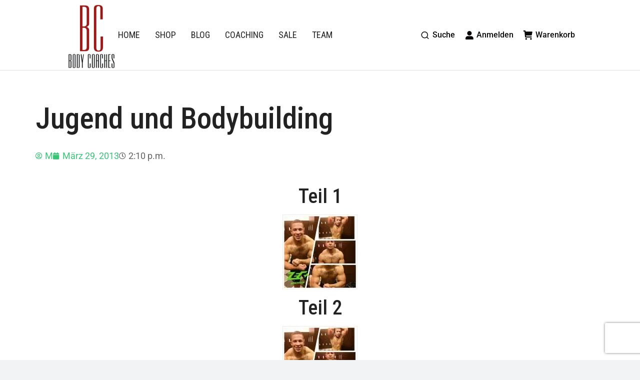

--- FILE ---
content_type: text/html; charset=UTF-8
request_url: https://www.body-coaches.de/jugend-und-bodybuilding
body_size: 31264
content:
<!DOCTYPE html>
<!--[if !(IE 6) | !(IE 7) | !(IE 8)  ]><!-->
<html lang="de" class="no-js">
<!--<![endif]-->
<head><meta charset="UTF-8" /><script>if(navigator.userAgent.match(/MSIE|Internet Explorer/i)||navigator.userAgent.match(/Trident\/7\..*?rv:11/i)){var href=document.location.href;if(!href.match(/[?&]nowprocket/)){if(href.indexOf("?")==-1){if(href.indexOf("#")==-1){document.location.href=href+"?nowprocket=1"}else{document.location.href=href.replace("#","?nowprocket=1#")}}else{if(href.indexOf("#")==-1){document.location.href=href+"&nowprocket=1"}else{document.location.href=href.replace("#","&nowprocket=1#")}}}}</script><script>class RocketLazyLoadScripts{constructor(){if (navigator.userAgent.match(/98.0.4758.102|lighthouse|ptst/i)) {this.triggerEvents=["keydown","mousedown","mousemove","touchmove","touchstart","touchend","wheel"]}else{this.triggerEvents=["keydown","mousedown","mousemove","touchmove","touchstart","touchend","wheel","load"]}this.userEventHandler=this._triggerListener.bind(this),this.touchStartHandler=this._onTouchStart.bind(this),this.touchMoveHandler=this._onTouchMove.bind(this),this.touchEndHandler=this._onTouchEnd.bind(this),this.clickHandler=this._onClick.bind(this),this.interceptedClicks=[],window.addEventListener("pageshow",(e=>{this.persisted=e.persisted})),window.addEventListener("DOMContentLoaded",(()=>{this._preconnect3rdParties()})),this.delayedScripts={normal:[],async:[],defer:[]},this.allJQueries=[]}_addUserInteractionListener(e){document.hidden?e._triggerListener():(this.triggerEvents.forEach((t=>window.addEventListener(t,e.userEventHandler,{passive:!0}))),window.addEventListener("touchstart",e.touchStartHandler,{passive:!0}),window.addEventListener("mousedown",e.touchStartHandler),document.addEventListener("visibilitychange",e.userEventHandler))}_removeUserInteractionListener(){this.triggerEvents.forEach((e=>window.removeEventListener(e,this.userEventHandler,{passive:!0}))),document.removeEventListener("visibilitychange",this.userEventHandler)}_onTouchStart(e){"HTML"!==e.target.tagName&&(window.addEventListener("touchend",this.touchEndHandler),window.addEventListener("mouseup",this.touchEndHandler),window.addEventListener("touchmove",this.touchMoveHandler,{passive:!0}),window.addEventListener("mousemove",this.touchMoveHandler),e.target.addEventListener("click",this.clickHandler),this._renameDOMAttribute(e.target,"onclick","rocket-onclick"))}_onTouchMove(e){window.removeEventListener("touchend",this.touchEndHandler),window.removeEventListener("mouseup",this.touchEndHandler),window.removeEventListener("touchmove",this.touchMoveHandler,{passive:!0}),window.removeEventListener("mousemove",this.touchMoveHandler),e.target.removeEventListener("click",this.clickHandler),this._renameDOMAttribute(e.target,"rocket-onclick","onclick")}_onTouchEnd(e){window.removeEventListener("touchend",this.touchEndHandler),window.removeEventListener("mouseup",this.touchEndHandler),window.removeEventListener("touchmove",this.touchMoveHandler,{passive:!0}),window.removeEventListener("mousemove",this.touchMoveHandler)}_onClick(e){e.target.removeEventListener("click",this.clickHandler),this._renameDOMAttribute(e.target,"rocket-onclick","onclick"),this.interceptedClicks.push(e),e.preventDefault(),e.stopPropagation(),e.stopImmediatePropagation()}_replayClicks(){window.removeEventListener("touchstart",this.touchStartHandler,{passive:!0}),window.removeEventListener("mousedown",this.touchStartHandler),this.interceptedClicks.forEach((e=>{e.target.dispatchEvent(new MouseEvent("click",{view:e.view,bubbles:!0,cancelable:!0}))}))}_renameDOMAttribute(e,t,n){e.hasAttribute&&e.hasAttribute(t)&&(event.target.setAttribute(n,event.target.getAttribute(t)),event.target.removeAttribute(t))}_triggerListener(){this._removeUserInteractionListener(this),"loading"===document.readyState?document.addEventListener("DOMContentLoaded",this._loadEverythingNow.bind(this)):this._loadEverythingNow()}_preconnect3rdParties(){let e=[];document.querySelectorAll("script[type=rocketlazyloadscript]").forEach((t=>{if(t.hasAttribute("src")){const n=new URL(t.src).origin;n!==location.origin&&e.push({src:n,crossOrigin:t.crossOrigin||"module"===t.getAttribute("data-rocket-type")})}})),e=[...new Map(e.map((e=>[JSON.stringify(e),e]))).values()],this._batchInjectResourceHints(e,"preconnect")}async _loadEverythingNow(){this.lastBreath=Date.now(),this._delayEventListeners(),this._delayJQueryReady(this),this._handleDocumentWrite(),this._registerAllDelayedScripts(),this._preloadAllScripts(),await this._loadScriptsFromList(this.delayedScripts.normal),await this._loadScriptsFromList(this.delayedScripts.defer),await this._loadScriptsFromList(this.delayedScripts.async);try{await this._triggerDOMContentLoaded(),await this._triggerWindowLoad()}catch(e){}window.dispatchEvent(new Event("rocket-allScriptsLoaded")),this._replayClicks()}_registerAllDelayedScripts(){document.querySelectorAll("script[type=rocketlazyloadscript]").forEach((e=>{e.hasAttribute("src")?e.hasAttribute("async")&&!1!==e.async?this.delayedScripts.async.push(e):e.hasAttribute("defer")&&!1!==e.defer||"module"===e.getAttribute("data-rocket-type")?this.delayedScripts.defer.push(e):this.delayedScripts.normal.push(e):this.delayedScripts.normal.push(e)}))}async _transformScript(e){return await this._littleBreath(),new Promise((t=>{const n=document.createElement("script");[...e.attributes].forEach((e=>{let t=e.nodeName;"type"!==t&&("data-rocket-type"===t&&(t="type"),n.setAttribute(t,e.nodeValue))})),e.hasAttribute("src")?(n.addEventListener("load",t),n.addEventListener("error",t)):(n.text=e.text,t());try{e.parentNode.replaceChild(n,e)}catch(e){t()}}))}async _loadScriptsFromList(e){const t=e.shift();return t?(await this._transformScript(t),this._loadScriptsFromList(e)):Promise.resolve()}_preloadAllScripts(){this._batchInjectResourceHints([...this.delayedScripts.normal,...this.delayedScripts.defer,...this.delayedScripts.async],"preload")}_batchInjectResourceHints(e,t){var n=document.createDocumentFragment();e.forEach((e=>{if(e.src){const i=document.createElement("link");i.href=e.src,i.rel=t,"preconnect"!==t&&(i.as="script"),e.getAttribute&&"module"===e.getAttribute("data-rocket-type")&&(i.crossOrigin=!0),e.crossOrigin&&(i.crossOrigin=e.crossOrigin),n.appendChild(i)}})),document.head.appendChild(n)}_delayEventListeners(){let e={};function t(t,n){!function(t){function n(n){return e[t].eventsToRewrite.indexOf(n)>=0?"rocket-"+n:n}e[t]||(e[t]={originalFunctions:{add:t.addEventListener,remove:t.removeEventListener},eventsToRewrite:[]},t.addEventListener=function(){arguments[0]=n(arguments[0]),e[t].originalFunctions.add.apply(t,arguments)},t.removeEventListener=function(){arguments[0]=n(arguments[0]),e[t].originalFunctions.remove.apply(t,arguments)})}(t),e[t].eventsToRewrite.push(n)}function n(e,t){let n=e[t];Object.defineProperty(e,t,{get:()=>n||function(){},set(i){e["rocket"+t]=n=i}})}t(document,"DOMContentLoaded"),t(window,"DOMContentLoaded"),t(window,"load"),t(window,"pageshow"),t(document,"readystatechange"),n(document,"onreadystatechange"),n(window,"onload"),n(window,"onpageshow")}_delayJQueryReady(e){let t=window.jQuery;Object.defineProperty(window,"jQuery",{get:()=>t,set(n){if(n&&n.fn&&!e.allJQueries.includes(n)){n.fn.ready=n.fn.init.prototype.ready=function(t){e.domReadyFired?t.bind(document)(n):document.addEventListener("rocket-DOMContentLoaded",(()=>t.bind(document)(n)))};const t=n.fn.on;n.fn.on=n.fn.init.prototype.on=function(){if(this[0]===window){function e(e){return e.split(" ").map((e=>"load"===e||0===e.indexOf("load.")?"rocket-jquery-load":e)).join(" ")}"string"==typeof arguments[0]||arguments[0]instanceof String?arguments[0]=e(arguments[0]):"object"==typeof arguments[0]&&Object.keys(arguments[0]).forEach((t=>{delete Object.assign(arguments[0],{[e(t)]:arguments[0][t]})[t]}))}return t.apply(this,arguments),this},e.allJQueries.push(n)}t=n}})}async _triggerDOMContentLoaded(){this.domReadyFired=!0,await this._littleBreath(),document.dispatchEvent(new Event("rocket-DOMContentLoaded")),await this._littleBreath(),window.dispatchEvent(new Event("rocket-DOMContentLoaded")),await this._littleBreath(),document.dispatchEvent(new Event("rocket-readystatechange")),await this._littleBreath(),document.rocketonreadystatechange&&document.rocketonreadystatechange()}async _triggerWindowLoad(){await this._littleBreath(),window.dispatchEvent(new Event("rocket-load")),await this._littleBreath(),window.rocketonload&&window.rocketonload(),await this._littleBreath(),this.allJQueries.forEach((e=>e(window).trigger("rocket-jquery-load"))),await this._littleBreath();const e=new Event("rocket-pageshow");e.persisted=this.persisted,window.dispatchEvent(e),await this._littleBreath(),window.rocketonpageshow&&window.rocketonpageshow({persisted:this.persisted})}_handleDocumentWrite(){const e=new Map;document.write=document.writeln=function(t){const n=document.currentScript,i=document.createRange(),r=n.parentElement;let o=e.get(n);void 0===o&&(o=n.nextSibling,e.set(n,o));const s=document.createDocumentFragment();i.setStart(s,0),s.appendChild(i.createContextualFragment(t)),r.insertBefore(s,o)}}async _littleBreath(){Date.now()-this.lastBreath>45&&(await this._requestAnimFrame(),this.lastBreath=Date.now())}async _requestAnimFrame(){return document.hidden?new Promise((e=>setTimeout(e))):new Promise((e=>requestAnimationFrame(e)))}static run(){const e=new RocketLazyLoadScripts;e._addUserInteractionListener(e)}}RocketLazyLoadScripts.run();</script>
	
		<meta name="viewport" content="width=device-width, initial-scale=1, maximum-scale=1, user-scalable=0">
			<link rel="profile" href="https://gmpg.org/xfn/11" />
	<meta name='robots' content='index, follow, max-image-preview:large, max-snippet:-1, max-video-preview:-1' />
	<style>img:is([sizes="auto" i], [sizes^="auto," i]) { contain-intrinsic-size: 3000px 1500px }</style>
	
	<!-- This site is optimized with the Yoast SEO plugin v26.8 - https://yoast.com/product/yoast-seo-wordpress/ -->
	<title>Jugend und Bodybuilding - Body Coaches</title><style id="rocket-critical-css">:root{--blue:#007bff;--indigo:#6610f2;--purple:#6f42c1;--pink:#e83e8c;--red:#dc3545;--orange:#fd7e14;--yellow:#ffc107;--green:#28a745;--teal:#20c997;--cyan:#17a2b8;--white:#fff;--gray:#6c757d;--gray-dark:#343a40;--primary:#007bff;--secondary:#6c757d;--success:#28a745;--info:#17a2b8;--warning:#ffc107;--danger:#dc3545;--light:#f8f9fa;--dark:#343a40;--breakpoint-xs:0;--breakpoint-sm:576px;--breakpoint-md:768px;--breakpoint-lg:992px;--breakpoint-xl:1200px;--font-family-sans-serif:-apple-system,BlinkMacSystemFont,"Segoe UI",Roboto,"Helvetica Neue",Arial,"Noto Sans",sans-serif,"Apple Color Emoji","Segoe UI Emoji","Segoe UI Symbol","Noto Color Emoji";--font-family-monospace:SFMono-Regular,Menlo,Monaco,Consolas,"Liberation Mono","Courier New",monospace}*,::after,::before{box-sizing:border-box}html{font-family:sans-serif;line-height:1.15;-webkit-text-size-adjust:100%}main{display:block}body{margin:0;font-family:-apple-system,BlinkMacSystemFont,"Segoe UI",Roboto,"Helvetica Neue",Arial,"Noto Sans",sans-serif,"Apple Color Emoji","Segoe UI Emoji","Segoe UI Symbol","Noto Color Emoji";font-size:1rem;font-weight:400;line-height:1.5;color:#212529;text-align:left;background-color:#fff}h2{margin-top:0;margin-bottom:.5rem}a{color:#007bff;text-decoration:none;background-color:transparent}img{vertical-align:middle;border-style:none}::-webkit-file-upload-button{font:inherit;-webkit-appearance:button}h2{margin-bottom:.5rem;font-weight:500;line-height:1.2}h2{font-size:2rem}.img-fluid{max-width:100%;height:auto}.container{width:100%;padding-right:15px;padding-left:15px;margin-right:auto;margin-left:auto}@media (min-width:576px){.container{max-width:540px}}@media (min-width:768px){.container{max-width:720px}}@media (min-width:992px){.container{max-width:960px}}@media (min-width:1200px){.container{max-width:1140px}}.row{display:-ms-flexbox;display:flex;-ms-flex-wrap:wrap;flex-wrap:wrap;margin-right:-15px;margin-left:-15px}.col-md-12{position:relative;width:100%;padding-right:15px;padding-left:15px}@media (min-width:768px){.col-md-12{-ms-flex:0 0 100%;flex:0 0 100%;max-width:100%}}@font-face{font-display:swap;font-family:'Montserrat';font-style:normal;font-weight:400;src:local(''),url('https://fonts-static.cdn-one.com/fonts/google/montserrat/montserrat-regular.woff2') format('woff2'),url('https://fonts-static.cdn-one.com/fonts/google/montserrat/montserrat-regular.woff') format('woff')}@font-face{font-display:swap;font-family:'Montserrat';font-style:normal;font-weight:600;src:local(''),url('https://fonts-static.cdn-one.com/fonts/google/montserrat/montserrat-600.woff2') format('woff2'),url('https://fonts-static.cdn-one.com/fonts/google/montserrat/montserrat-600.woff') format('woff')}body{font-family:'Montserrat',sans-serif;line-height:1.2;color:#3C3C3C}.ocuc-page h2{font-weight:normal}.ocuc-page .ocuc-content-box{width:960px;max-width:100%;margin:10vh auto;background:rgb(255 255 255 / 95%);padding:10vh 0;text-align:center}.ocuc-page .ocuc-site-title-logo{padding-left:2rem;padding-right:2rem}.ocuc-page .ocuc-site-title-logo img{max-width:90%}.ocuc-page .ocuc-headline{margin:20px 0;padding-left:2rem;padding-right:2rem;font-size:1.5rem}.ocuc-page .ocuc-description{margin-top:50px;font-size:15px;line-height:1.5;padding-left:2rem;padding-right:2rem}.ocuc-page .ocuc-copyright{margin-top:50px;padding-left:2rem;padding-right:2rem;color:#acacac}@media (max-width:767.98px){.ocuc-page .container{max-width:90%}}</style><link rel="preload" as="style" href="https://fonts.googleapis.com/css?family=Roboto%3A400%2C500%2C600%2C700%2Citalic%7CRoboto%20Condensed%3A400%2C500%2C600%2C700%7CPoppins%3A400%2C600%2C700%7CArchivo%3A400%2C500%2C600%2C700&#038;display=swap" /><link rel="stylesheet" href="https://fonts.googleapis.com/css?family=Roboto%3A400%2C500%2C600%2C700%2Citalic%7CRoboto%20Condensed%3A400%2C500%2C600%2C700%7CPoppins%3A400%2C600%2C700%7CArchivo%3A400%2C500%2C600%2C700&#038;display=swap" media="print" onload="this.media='all'" /><noscript><link rel="stylesheet" href="https://fonts.googleapis.com/css?family=Roboto%3A400%2C500%2C600%2C700%2Citalic%7CRoboto%20Condensed%3A400%2C500%2C600%2C700%7CPoppins%3A400%2C600%2C700%7CArchivo%3A400%2C500%2C600%2C700&#038;display=swap" /></noscript><link rel="preload" href="https://www.body-coaches.de/wp-content/cache/min/1/b9c77e45c5fa0ed86fcdfb65d87ce166.css" data-rocket-async="style" as="style" onload="" onerror="this.removeAttribute('data-rocket-async')"  media="all" data-minify="1" />
	<link rel="canonical" href="https://www.body-coaches.de/jugend-und-bodybuilding" />
	<meta property="og:locale" content="de_DE" />
	<meta property="og:type" content="article" />
	<meta property="og:title" content="Jugend und Bodybuilding - Body Coaches" />
	<meta property="og:description" content="Teil 1 Teil 2" />
	<meta property="og:url" content="https://www.body-coaches.de/jugend-und-bodybuilding" />
	<meta property="og:site_name" content="Body Coaches" />
	<meta property="article:published_time" content="2013-03-29T13:10:33+00:00" />
	<meta property="article:modified_time" content="2013-06-13T09:22:19+00:00" />
	<meta property="og:image" content="https://www.body-coaches.de/wp-content/uploads/BLOG_Jugend_und_Bodybuilding_Teil_1.jpg" />
	<meta name="author" content="M" />
	<meta name="twitter:label1" content="Verfasst von" />
	<meta name="twitter:data1" content="M" />
	<script type="application/ld+json" class="yoast-schema-graph">{"@context":"https://schema.org","@graph":[{"@type":"Article","@id":"https://www.body-coaches.de/jugend-und-bodybuilding#article","isPartOf":{"@id":"https://www.body-coaches.de/jugend-und-bodybuilding"},"author":{"name":"M","@id":"https://www.body-coaches.de/#/schema/person/fcc342198b90da7b470c0434d5b6f04b"},"headline":"Jugend und Bodybuilding","datePublished":"2013-03-29T13:10:33+00:00","dateModified":"2013-06-13T09:22:19+00:00","mainEntityOfPage":{"@id":"https://www.body-coaches.de/jugend-und-bodybuilding"},"wordCount":5,"publisher":{"@id":"https://www.body-coaches.de/#organization"},"image":{"@id":"https://www.body-coaches.de/jugend-und-bodybuilding#primaryimage"},"thumbnailUrl":"https://www.body-coaches.de/wp-content/uploads/BLOG_Jugend_und_Bodybuilding_Teil_1.jpg","articleSection":["Lifestyle"],"inLanguage":"de"},{"@type":"WebPage","@id":"https://www.body-coaches.de/jugend-und-bodybuilding","url":"https://www.body-coaches.de/jugend-und-bodybuilding","name":"Jugend und Bodybuilding - Body Coaches","isPartOf":{"@id":"https://www.body-coaches.de/#website"},"primaryImageOfPage":{"@id":"https://www.body-coaches.de/jugend-und-bodybuilding#primaryimage"},"image":{"@id":"https://www.body-coaches.de/jugend-und-bodybuilding#primaryimage"},"thumbnailUrl":"https://www.body-coaches.de/wp-content/uploads/BLOG_Jugend_und_Bodybuilding_Teil_1.jpg","datePublished":"2013-03-29T13:10:33+00:00","dateModified":"2013-06-13T09:22:19+00:00","breadcrumb":{"@id":"https://www.body-coaches.de/jugend-und-bodybuilding#breadcrumb"},"inLanguage":"de","potentialAction":[{"@type":"ReadAction","target":["https://www.body-coaches.de/jugend-und-bodybuilding"]}]},{"@type":"ImageObject","inLanguage":"de","@id":"https://www.body-coaches.de/jugend-und-bodybuilding#primaryimage","url":"https://www.body-coaches.de/wp-content/uploads/BLOG_Jugend_und_Bodybuilding_Teil_1.jpg","contentUrl":"https://www.body-coaches.de/wp-content/uploads/BLOG_Jugend_und_Bodybuilding_Teil_1.jpg"},{"@type":"BreadcrumbList","@id":"https://www.body-coaches.de/jugend-und-bodybuilding#breadcrumb","itemListElement":[{"@type":"ListItem","position":1,"name":"Startseite","item":"https://www.body-coaches.de/"},{"@type":"ListItem","position":2,"name":"Blog","item":"https://www.body-coaches.de/blog-old"},{"@type":"ListItem","position":3,"name":"Jugend und Bodybuilding"}]},{"@type":"WebSite","@id":"https://www.body-coaches.de/#website","url":"https://www.body-coaches.de/","name":"Body Coaches","description":"Ihr Ziel ist unsere Herausforderung","publisher":{"@id":"https://www.body-coaches.de/#organization"},"potentialAction":[{"@type":"SearchAction","target":{"@type":"EntryPoint","urlTemplate":"https://www.body-coaches.de/?s={search_term_string}"},"query-input":{"@type":"PropertyValueSpecification","valueRequired":true,"valueName":"search_term_string"}}],"inLanguage":"de"},{"@type":"Organization","@id":"https://www.body-coaches.de/#organization","name":"Body Coaches","url":"https://www.body-coaches.de/","logo":{"@type":"ImageObject","inLanguage":"de","@id":"https://www.body-coaches.de/#/schema/logo/image/","url":"https://www.body-coaches.de/wp-content/uploads/logo_xs.png","contentUrl":"https://www.body-coaches.de/wp-content/uploads/logo_xs.png","width":106,"height":150,"caption":"Body Coaches"},"image":{"@id":"https://www.body-coaches.de/#/schema/logo/image/"}},{"@type":"Person","@id":"https://www.body-coaches.de/#/schema/person/fcc342198b90da7b470c0434d5b6f04b","name":"M","sameAs":["https://www.body-coaches.de"],"url":"https://www.body-coaches.de/author/bl4cky"}]}</script>
	<!-- / Yoast SEO plugin. -->


<link rel='dns-prefetch' href='//fonts.googleapis.com' />
<link href='https://fonts.gstatic.com' crossorigin rel='preconnect' />
<link rel="alternate" type="application/rss+xml" title="Body Coaches &raquo; Feed" href="https://www.body-coaches.de/feed" />
<link rel="alternate" type="application/rss+xml" title="Body Coaches &raquo; Kommentar-Feed" href="https://www.body-coaches.de/comments/feed" />
<link rel="alternate" type="application/rss+xml" title="Body Coaches &raquo; Jugend und Bodybuilding-Kommentar-Feed" href="https://www.body-coaches.de/jugend-und-bodybuilding/feed" />

<style id='wp-emoji-styles-inline-css'>

	img.wp-smiley, img.emoji {
		display: inline !important;
		border: none !important;
		box-shadow: none !important;
		height: 1em !important;
		width: 1em !important;
		margin: 0 0.07em !important;
		vertical-align: -0.1em !important;
		background: none !important;
		padding: 0 !important;
	}
</style>

<style id='wp-block-library-theme-inline-css'>
.wp-block-audio :where(figcaption){color:#555;font-size:13px;text-align:center}.is-dark-theme .wp-block-audio :where(figcaption){color:#ffffffa6}.wp-block-audio{margin:0 0 1em}.wp-block-code{border:1px solid #ccc;border-radius:4px;font-family:Menlo,Consolas,monaco,monospace;padding:.8em 1em}.wp-block-embed :where(figcaption){color:#555;font-size:13px;text-align:center}.is-dark-theme .wp-block-embed :where(figcaption){color:#ffffffa6}.wp-block-embed{margin:0 0 1em}.blocks-gallery-caption{color:#555;font-size:13px;text-align:center}.is-dark-theme .blocks-gallery-caption{color:#ffffffa6}:root :where(.wp-block-image figcaption){color:#555;font-size:13px;text-align:center}.is-dark-theme :root :where(.wp-block-image figcaption){color:#ffffffa6}.wp-block-image{margin:0 0 1em}.wp-block-pullquote{border-bottom:4px solid;border-top:4px solid;color:currentColor;margin-bottom:1.75em}.wp-block-pullquote cite,.wp-block-pullquote footer,.wp-block-pullquote__citation{color:currentColor;font-size:.8125em;font-style:normal;text-transform:uppercase}.wp-block-quote{border-left:.25em solid;margin:0 0 1.75em;padding-left:1em}.wp-block-quote cite,.wp-block-quote footer{color:currentColor;font-size:.8125em;font-style:normal;position:relative}.wp-block-quote:where(.has-text-align-right){border-left:none;border-right:.25em solid;padding-left:0;padding-right:1em}.wp-block-quote:where(.has-text-align-center){border:none;padding-left:0}.wp-block-quote.is-large,.wp-block-quote.is-style-large,.wp-block-quote:where(.is-style-plain){border:none}.wp-block-search .wp-block-search__label{font-weight:700}.wp-block-search__button{border:1px solid #ccc;padding:.375em .625em}:where(.wp-block-group.has-background){padding:1.25em 2.375em}.wp-block-separator.has-css-opacity{opacity:.4}.wp-block-separator{border:none;border-bottom:2px solid;margin-left:auto;margin-right:auto}.wp-block-separator.has-alpha-channel-opacity{opacity:1}.wp-block-separator:not(.is-style-wide):not(.is-style-dots){width:100px}.wp-block-separator.has-background:not(.is-style-dots){border-bottom:none;height:1px}.wp-block-separator.has-background:not(.is-style-wide):not(.is-style-dots){height:2px}.wp-block-table{margin:0 0 1em}.wp-block-table td,.wp-block-table th{word-break:normal}.wp-block-table :where(figcaption){color:#555;font-size:13px;text-align:center}.is-dark-theme .wp-block-table :where(figcaption){color:#ffffffa6}.wp-block-video :where(figcaption){color:#555;font-size:13px;text-align:center}.is-dark-theme .wp-block-video :where(figcaption){color:#ffffffa6}.wp-block-video{margin:0 0 1em}:root :where(.wp-block-template-part.has-background){margin-bottom:0;margin-top:0;padding:1.25em 2.375em}
</style>
<style id='classic-theme-styles-inline-css'>
/*! This file is auto-generated */
.wp-block-button__link{color:#fff;background-color:#32373c;border-radius:9999px;box-shadow:none;text-decoration:none;padding:calc(.667em + 2px) calc(1.333em + 2px);font-size:1.125em}.wp-block-file__button{background:#32373c;color:#fff;text-decoration:none}
</style>
<style id='global-styles-inline-css'>
:root{--wp--preset--aspect-ratio--square: 1;--wp--preset--aspect-ratio--4-3: 4/3;--wp--preset--aspect-ratio--3-4: 3/4;--wp--preset--aspect-ratio--3-2: 3/2;--wp--preset--aspect-ratio--2-3: 2/3;--wp--preset--aspect-ratio--16-9: 16/9;--wp--preset--aspect-ratio--9-16: 9/16;--wp--preset--color--black: #000000;--wp--preset--color--cyan-bluish-gray: #abb8c3;--wp--preset--color--white: #FFF;--wp--preset--color--pale-pink: #f78da7;--wp--preset--color--vivid-red: #cf2e2e;--wp--preset--color--luminous-vivid-orange: #ff6900;--wp--preset--color--luminous-vivid-amber: #fcb900;--wp--preset--color--light-green-cyan: #7bdcb5;--wp--preset--color--vivid-green-cyan: #00d084;--wp--preset--color--pale-cyan-blue: #8ed1fc;--wp--preset--color--vivid-cyan-blue: #0693e3;--wp--preset--color--vivid-purple: #9b51e0;--wp--preset--color--accent: #dd3333;--wp--preset--color--dark-gray: #111;--wp--preset--color--light-gray: #767676;--wp--preset--gradient--vivid-cyan-blue-to-vivid-purple: linear-gradient(135deg,rgba(6,147,227,1) 0%,rgb(155,81,224) 100%);--wp--preset--gradient--light-green-cyan-to-vivid-green-cyan: linear-gradient(135deg,rgb(122,220,180) 0%,rgb(0,208,130) 100%);--wp--preset--gradient--luminous-vivid-amber-to-luminous-vivid-orange: linear-gradient(135deg,rgba(252,185,0,1) 0%,rgba(255,105,0,1) 100%);--wp--preset--gradient--luminous-vivid-orange-to-vivid-red: linear-gradient(135deg,rgba(255,105,0,1) 0%,rgb(207,46,46) 100%);--wp--preset--gradient--very-light-gray-to-cyan-bluish-gray: linear-gradient(135deg,rgb(238,238,238) 0%,rgb(169,184,195) 100%);--wp--preset--gradient--cool-to-warm-spectrum: linear-gradient(135deg,rgb(74,234,220) 0%,rgb(151,120,209) 20%,rgb(207,42,186) 40%,rgb(238,44,130) 60%,rgb(251,105,98) 80%,rgb(254,248,76) 100%);--wp--preset--gradient--blush-light-purple: linear-gradient(135deg,rgb(255,206,236) 0%,rgb(152,150,240) 100%);--wp--preset--gradient--blush-bordeaux: linear-gradient(135deg,rgb(254,205,165) 0%,rgb(254,45,45) 50%,rgb(107,0,62) 100%);--wp--preset--gradient--luminous-dusk: linear-gradient(135deg,rgb(255,203,112) 0%,rgb(199,81,192) 50%,rgb(65,88,208) 100%);--wp--preset--gradient--pale-ocean: linear-gradient(135deg,rgb(255,245,203) 0%,rgb(182,227,212) 50%,rgb(51,167,181) 100%);--wp--preset--gradient--electric-grass: linear-gradient(135deg,rgb(202,248,128) 0%,rgb(113,206,126) 100%);--wp--preset--gradient--midnight: linear-gradient(135deg,rgb(2,3,129) 0%,rgb(40,116,252) 100%);--wp--preset--font-size--small: 13px;--wp--preset--font-size--medium: 20px;--wp--preset--font-size--large: 36px;--wp--preset--font-size--x-large: 42px;--wp--preset--spacing--20: 0.44rem;--wp--preset--spacing--30: 0.67rem;--wp--preset--spacing--40: 1rem;--wp--preset--spacing--50: 1.5rem;--wp--preset--spacing--60: 2.25rem;--wp--preset--spacing--70: 3.38rem;--wp--preset--spacing--80: 5.06rem;--wp--preset--shadow--natural: 6px 6px 9px rgba(0, 0, 0, 0.2);--wp--preset--shadow--deep: 12px 12px 50px rgba(0, 0, 0, 0.4);--wp--preset--shadow--sharp: 6px 6px 0px rgba(0, 0, 0, 0.2);--wp--preset--shadow--outlined: 6px 6px 0px -3px rgba(255, 255, 255, 1), 6px 6px rgba(0, 0, 0, 1);--wp--preset--shadow--crisp: 6px 6px 0px rgba(0, 0, 0, 1);}:where(.is-layout-flex){gap: 0.5em;}:where(.is-layout-grid){gap: 0.5em;}body .is-layout-flex{display: flex;}.is-layout-flex{flex-wrap: wrap;align-items: center;}.is-layout-flex > :is(*, div){margin: 0;}body .is-layout-grid{display: grid;}.is-layout-grid > :is(*, div){margin: 0;}:where(.wp-block-columns.is-layout-flex){gap: 2em;}:where(.wp-block-columns.is-layout-grid){gap: 2em;}:where(.wp-block-post-template.is-layout-flex){gap: 1.25em;}:where(.wp-block-post-template.is-layout-grid){gap: 1.25em;}.has-black-color{color: var(--wp--preset--color--black) !important;}.has-cyan-bluish-gray-color{color: var(--wp--preset--color--cyan-bluish-gray) !important;}.has-white-color{color: var(--wp--preset--color--white) !important;}.has-pale-pink-color{color: var(--wp--preset--color--pale-pink) !important;}.has-vivid-red-color{color: var(--wp--preset--color--vivid-red) !important;}.has-luminous-vivid-orange-color{color: var(--wp--preset--color--luminous-vivid-orange) !important;}.has-luminous-vivid-amber-color{color: var(--wp--preset--color--luminous-vivid-amber) !important;}.has-light-green-cyan-color{color: var(--wp--preset--color--light-green-cyan) !important;}.has-vivid-green-cyan-color{color: var(--wp--preset--color--vivid-green-cyan) !important;}.has-pale-cyan-blue-color{color: var(--wp--preset--color--pale-cyan-blue) !important;}.has-vivid-cyan-blue-color{color: var(--wp--preset--color--vivid-cyan-blue) !important;}.has-vivid-purple-color{color: var(--wp--preset--color--vivid-purple) !important;}.has-black-background-color{background-color: var(--wp--preset--color--black) !important;}.has-cyan-bluish-gray-background-color{background-color: var(--wp--preset--color--cyan-bluish-gray) !important;}.has-white-background-color{background-color: var(--wp--preset--color--white) !important;}.has-pale-pink-background-color{background-color: var(--wp--preset--color--pale-pink) !important;}.has-vivid-red-background-color{background-color: var(--wp--preset--color--vivid-red) !important;}.has-luminous-vivid-orange-background-color{background-color: var(--wp--preset--color--luminous-vivid-orange) !important;}.has-luminous-vivid-amber-background-color{background-color: var(--wp--preset--color--luminous-vivid-amber) !important;}.has-light-green-cyan-background-color{background-color: var(--wp--preset--color--light-green-cyan) !important;}.has-vivid-green-cyan-background-color{background-color: var(--wp--preset--color--vivid-green-cyan) !important;}.has-pale-cyan-blue-background-color{background-color: var(--wp--preset--color--pale-cyan-blue) !important;}.has-vivid-cyan-blue-background-color{background-color: var(--wp--preset--color--vivid-cyan-blue) !important;}.has-vivid-purple-background-color{background-color: var(--wp--preset--color--vivid-purple) !important;}.has-black-border-color{border-color: var(--wp--preset--color--black) !important;}.has-cyan-bluish-gray-border-color{border-color: var(--wp--preset--color--cyan-bluish-gray) !important;}.has-white-border-color{border-color: var(--wp--preset--color--white) !important;}.has-pale-pink-border-color{border-color: var(--wp--preset--color--pale-pink) !important;}.has-vivid-red-border-color{border-color: var(--wp--preset--color--vivid-red) !important;}.has-luminous-vivid-orange-border-color{border-color: var(--wp--preset--color--luminous-vivid-orange) !important;}.has-luminous-vivid-amber-border-color{border-color: var(--wp--preset--color--luminous-vivid-amber) !important;}.has-light-green-cyan-border-color{border-color: var(--wp--preset--color--light-green-cyan) !important;}.has-vivid-green-cyan-border-color{border-color: var(--wp--preset--color--vivid-green-cyan) !important;}.has-pale-cyan-blue-border-color{border-color: var(--wp--preset--color--pale-cyan-blue) !important;}.has-vivid-cyan-blue-border-color{border-color: var(--wp--preset--color--vivid-cyan-blue) !important;}.has-vivid-purple-border-color{border-color: var(--wp--preset--color--vivid-purple) !important;}.has-vivid-cyan-blue-to-vivid-purple-gradient-background{background: var(--wp--preset--gradient--vivid-cyan-blue-to-vivid-purple) !important;}.has-light-green-cyan-to-vivid-green-cyan-gradient-background{background: var(--wp--preset--gradient--light-green-cyan-to-vivid-green-cyan) !important;}.has-luminous-vivid-amber-to-luminous-vivid-orange-gradient-background{background: var(--wp--preset--gradient--luminous-vivid-amber-to-luminous-vivid-orange) !important;}.has-luminous-vivid-orange-to-vivid-red-gradient-background{background: var(--wp--preset--gradient--luminous-vivid-orange-to-vivid-red) !important;}.has-very-light-gray-to-cyan-bluish-gray-gradient-background{background: var(--wp--preset--gradient--very-light-gray-to-cyan-bluish-gray) !important;}.has-cool-to-warm-spectrum-gradient-background{background: var(--wp--preset--gradient--cool-to-warm-spectrum) !important;}.has-blush-light-purple-gradient-background{background: var(--wp--preset--gradient--blush-light-purple) !important;}.has-blush-bordeaux-gradient-background{background: var(--wp--preset--gradient--blush-bordeaux) !important;}.has-luminous-dusk-gradient-background{background: var(--wp--preset--gradient--luminous-dusk) !important;}.has-pale-ocean-gradient-background{background: var(--wp--preset--gradient--pale-ocean) !important;}.has-electric-grass-gradient-background{background: var(--wp--preset--gradient--electric-grass) !important;}.has-midnight-gradient-background{background: var(--wp--preset--gradient--midnight) !important;}.has-small-font-size{font-size: var(--wp--preset--font-size--small) !important;}.has-medium-font-size{font-size: var(--wp--preset--font-size--medium) !important;}.has-large-font-size{font-size: var(--wp--preset--font-size--large) !important;}.has-x-large-font-size{font-size: var(--wp--preset--font-size--x-large) !important;}
:where(.wp-block-post-template.is-layout-flex){gap: 1.25em;}:where(.wp-block-post-template.is-layout-grid){gap: 1.25em;}
:where(.wp-block-columns.is-layout-flex){gap: 2em;}:where(.wp-block-columns.is-layout-grid){gap: 2em;}
:root :where(.wp-block-pullquote){font-size: 1.5em;line-height: 1.6;}
</style>

<style id='woocommerce-inline-inline-css'>
.woocommerce form .form-row .required { visibility: visible; }
</style>

<link rel='preload'  href='https://www.body-coaches.de/wp-content/themes/dt-the7/fonts/icomoon-the7-font/icomoon-the7-font.min.css?ver=12.2.0' data-rocket-async="style" as="style" onload="" onerror="this.removeAttribute('data-rocket-async')"  media='all' />



















<link rel='preload'  href='https://www.body-coaches.de/wp-content/uploads/elementor/css/post-28164.css?ver=1769142164' data-rocket-async="style" as="style" onload="" onerror="this.removeAttribute('data-rocket-async')"  media='all' />
<link rel='preload'  href='https://www.body-coaches.de/wp-content/uploads/elementor/css/post-55763.css?ver=1769142164' data-rocket-async="style" as="style" onload="" onerror="this.removeAttribute('data-rocket-async')"  media='all' />
<link rel='preload'  href='https://www.body-coaches.de/wp-content/uploads/elementor/css/post-55760.css?ver=1769142217' data-rocket-async="style" as="style" onload="" onerror="this.removeAttribute('data-rocket-async')"  media='all' />












<style id='rocket-lazyload-inline-css'>
.rll-youtube-player{position:relative;padding-bottom:56.23%;height:0;overflow:hidden;max-width:100%;}.rll-youtube-player:focus-within{outline: 2px solid currentColor;outline-offset: 5px;}.rll-youtube-player iframe{position:absolute;top:0;left:0;width:100%;height:100%;z-index:100;background:0 0}.rll-youtube-player img{bottom:0;display:block;left:0;margin:auto;max-width:100%;width:100%;position:absolute;right:0;top:0;border:none;height:auto;-webkit-transition:.4s all;-moz-transition:.4s all;transition:.4s all}.rll-youtube-player img:hover{-webkit-filter:brightness(75%)}.rll-youtube-player .play{height:100%;width:100%;left:0;top:0;position:absolute;background:url(https://www.body-coaches.de/wp-content/plugins/wp-rocket/assets/img/youtube.png) no-repeat center;background-color: transparent !important;cursor:pointer;border:none;}.wp-embed-responsive .wp-has-aspect-ratio .rll-youtube-player{position:absolute;padding-bottom:0;width:100%;height:100%;top:0;bottom:0;left:0;right:0}
</style>


<script type="rocketlazyloadscript" src="https://www.body-coaches.de/wp-includes/js/jquery/jquery.min.js?ver=3.7.1" id="jquery-core-js"></script>
<script type="rocketlazyloadscript" src="https://www.body-coaches.de/wp-includes/js/jquery/jquery-migrate.min.js?ver=3.4.1" id="jquery-migrate-js"></script>
<script type="rocketlazyloadscript" src="https://www.body-coaches.de/wp-content/plugins/woocommerce/assets/js/jquery-blockui/jquery.blockUI.min.js?ver=2.7.0-wc.10.3.7" id="wc-jquery-blockui-js" defer data-wp-strategy="defer"></script>
<script id="wc-add-to-cart-js-extra">
var wc_add_to_cart_params = {"ajax_url":"\/wp-admin\/admin-ajax.php","wc_ajax_url":"\/?wc-ajax=%%endpoint%%","i18n_view_cart":"Warenkorb anzeigen","cart_url":"https:\/\/www.body-coaches.de\/warenkorb","is_cart":"","cart_redirect_after_add":"no"};
</script>
<script type="rocketlazyloadscript" src="https://www.body-coaches.de/wp-content/plugins/woocommerce/assets/js/frontend/add-to-cart.min.js?ver=10.3.7" id="wc-add-to-cart-js" defer data-wp-strategy="defer"></script>
<script type="rocketlazyloadscript" src="https://www.body-coaches.de/wp-content/plugins/woocommerce/assets/js/js-cookie/js.cookie.min.js?ver=2.1.4-wc.10.3.7" id="wc-js-cookie-js" defer data-wp-strategy="defer"></script>
<script id="woocommerce-js-extra">
var woocommerce_params = {"ajax_url":"\/wp-admin\/admin-ajax.php","wc_ajax_url":"\/?wc-ajax=%%endpoint%%","i18n_password_show":"Passwort anzeigen","i18n_password_hide":"Passwort ausblenden"};
</script>
<script type="rocketlazyloadscript" src="https://www.body-coaches.de/wp-content/plugins/woocommerce/assets/js/frontend/woocommerce.min.js?ver=10.3.7" id="woocommerce-js" defer data-wp-strategy="defer"></script>
<script id="WCPAY_ASSETS-js-extra">
var wcpayAssets = {"url":"https:\/\/www.body-coaches.de\/wp-content\/plugins\/woocommerce-payments\/dist\/"};
</script>
<script id="dt-above-fold-js-extra">
var dtLocal = {"themeUrl":"https:\/\/www.body-coaches.de\/wp-content\/themes\/dt-the7","passText":"Um diesen gesch\u00fctzten Eintrag anzusehen, geben Sie bitte das Passwort ein:","moreButtonText":{"loading":"Lade...","loadMore":"Mehr laden"},"postID":"6599","ajaxurl":"https:\/\/www.body-coaches.de\/wp-admin\/admin-ajax.php","REST":{"baseUrl":"https:\/\/www.body-coaches.de\/wp-json\/the7\/v1","endpoints":{"sendMail":"\/send-mail"}},"contactMessages":{"required":"One or more fields have an error. Please check and try again.","terms":"Please accept the privacy policy.","fillTheCaptchaError":"Please, fill the captcha."},"captchaSiteKey":"","ajaxNonce":"092d57f028","pageData":"","themeSettings":{"smoothScroll":"off","lazyLoading":false,"desktopHeader":{"height":140},"ToggleCaptionEnabled":"disabled","ToggleCaption":"Navigation","floatingHeader":{"showAfter":140,"showMenu":true,"height":60,"logo":{"showLogo":true,"html":"<img class=\" preload-me\" src=\"https:\/\/www.body-coaches.de\/wp-content\/uploads\/logo_initials_50.png\" srcset=\"https:\/\/www.body-coaches.de\/wp-content\/uploads\/logo_initials_50.png 50w, https:\/\/www.body-coaches.de\/wp-content\/uploads\/logo_initials_100.png 100w\" width=\"50\" height=\"51\"   sizes=\"50px\" alt=\"Body Coaches\" \/>","url":"https:\/\/www.body-coaches.de\/"}},"topLine":{"floatingTopLine":{"logo":{"showLogo":false,"html":""}}},"mobileHeader":{"firstSwitchPoint":1250,"secondSwitchPoint":900,"firstSwitchPointHeight":60,"secondSwitchPointHeight":60,"mobileToggleCaptionEnabled":"right","mobileToggleCaption":"Men\u00fc"},"stickyMobileHeaderFirstSwitch":{"logo":{"html":"<img class=\" preload-me\" src=\"https:\/\/www.body-coaches.de\/wp-content\/uploads\/logo_initials_50.png\" srcset=\"https:\/\/www.body-coaches.de\/wp-content\/uploads\/logo_initials_50.png 50w\" width=\"50\" height=\"51\"   sizes=\"50px\" alt=\"Body Coaches\" \/>"}},"stickyMobileHeaderSecondSwitch":{"logo":{"html":"<img class=\" preload-me\" src=\"https:\/\/www.body-coaches.de\/wp-content\/uploads\/logo_initials_50.png\" srcset=\"https:\/\/www.body-coaches.de\/wp-content\/uploads\/logo_initials_50.png 50w\" width=\"50\" height=\"51\"   sizes=\"50px\" alt=\"Body Coaches\" \/>"}},"sidebar":{"switchPoint":768},"boxedWidth":"1340px"},"wcCartFragmentHash":"b1330feff2345476b4872fc7eb6913e3","elementor":{"settings":{"container_width":1300}}};
var dtShare = {"shareButtonText":{"facebook":"Share on Facebook","twitter":"Share on X","pinterest":"Pin it","linkedin":"Share on Linkedin","whatsapp":"Share on Whatsapp"},"overlayOpacity":"85"};
</script>
<script type="rocketlazyloadscript" src="https://www.body-coaches.de/wp-content/themes/dt-the7/js/above-the-fold.min.js?ver=12.2.0" id="dt-above-fold-js"></script>
<script type="rocketlazyloadscript" src="https://www.body-coaches.de/wp-content/themes/dt-the7/js/compatibility/woocommerce/woocommerce.min.js?ver=12.2.0" id="dt-woocommerce-js"></script>
<link rel="https://api.w.org/" href="https://www.body-coaches.de/wp-json/" /><link rel="alternate" title="JSON" type="application/json" href="https://www.body-coaches.de/wp-json/wp/v2/posts/6599" /><link rel="EditURI" type="application/rsd+xml" title="RSD" href="https://www.body-coaches.de/xmlrpc.php?rsd" />
<link rel="alternate" title="oEmbed (JSON)" type="application/json+oembed" href="https://www.body-coaches.de/wp-json/oembed/1.0/embed?url=https%3A%2F%2Fwww.body-coaches.de%2Fjugend-und-bodybuilding" />
<link rel="alternate" title="oEmbed (XML)" type="text/xml+oembed" href="https://www.body-coaches.de/wp-json/oembed/1.0/embed?url=https%3A%2F%2Fwww.body-coaches.de%2Fjugend-und-bodybuilding&#038;format=xml" />
<link rel="pingback" href="https://www.body-coaches.de/xmlrpc.php">
	<noscript><style>.woocommerce-product-gallery{ opacity: 1 !important; }</style></noscript>
	<meta name="generator" content="Elementor 3.34.2; settings: css_print_method-external, google_font-enabled, font_display-auto">
			<style>
				.e-con.e-parent:nth-of-type(n+4):not(.e-lazyloaded):not(.e-no-lazyload),
				.e-con.e-parent:nth-of-type(n+4):not(.e-lazyloaded):not(.e-no-lazyload) * {
					background-image: none !important;
				}
				@media screen and (max-height: 1024px) {
					.e-con.e-parent:nth-of-type(n+3):not(.e-lazyloaded):not(.e-no-lazyload),
					.e-con.e-parent:nth-of-type(n+3):not(.e-lazyloaded):not(.e-no-lazyload) * {
						background-image: none !important;
					}
				}
				@media screen and (max-height: 640px) {
					.e-con.e-parent:nth-of-type(n+2):not(.e-lazyloaded):not(.e-no-lazyload),
					.e-con.e-parent:nth-of-type(n+2):not(.e-lazyloaded):not(.e-no-lazyload) * {
						background-image: none !important;
					}
				}
			</style>
			<link rel="icon" href="https://www.body-coaches.de/wp-content/uploads/favicon_16.png" type="image/png" sizes="16x16"/><link rel="icon" href="https://www.body-coaches.de/wp-content/uploads/logo_initials_30.png" type="image/png" sizes="32x32"/><link rel="apple-touch-icon" href="https://www.body-coaches.de/wp-content/uploads/logo_initials_50.png"><link rel="apple-touch-icon" sizes="76x76" href="https://www.body-coaches.de/wp-content/uploads/logo_initials_100.png"><link rel="apple-touch-icon" sizes="120x120" href="https://www.body-coaches.de/wp-content/uploads/logo_initials_100.png"><link rel="apple-touch-icon" sizes="152x152" href="https://www.body-coaches.de/wp-content/uploads/logo_initials_100.png">		<style id="wp-custom-css">
			.buttons a.button {
	margin: 10px 8px 0 0;
}

.main-nav .sub-nav > li:not(.wpml-ls-item).menu-item-all > a .menu-text {
	color: #dd3333;
}

.woocom-list-content { 
	text-align: center;
}
@media screen and (max-width:700px){
	.noojs .swiper-slide-bg {
		background-image:none !imp
			
}
}
@media (min-width: 1920px) and (max-width: 2560px)  {
      
.elementor-slides .swiper-slide-bg {
   
    background-size: cover !important;
}
	.elementor-35238 .elementor-element.elementor-element-df755df .swiper-slide {
    height: 59vh !important;
    
}
}
 @media (min-width: 1024px) and (max-width: 1080px)  {
      
.elementor-slides .swiper-slide-bg {
   
    background-size: cover !important;
}
	.elementor-35238 .elementor-element.elementor-element-df755df .swiper-slide {
    height: 68vh !important;
    
}
}
	@media (max-width: 767px) {
 .elementor-35238 .elementor-element.elementor-element-0256442 .swiper-slide {
    height: 46vh !important;
}
 .elementor-35238 .elementor-element.elementor-element-858fd7e > .elementor-widget-container {
     margin-top: 0px;
}
}		</style>
		<noscript><style id="rocket-lazyload-nojs-css">.rll-youtube-player, [data-lazy-src]{display:none !important;}</style></noscript><script type="rocketlazyloadscript">
/*! loadCSS rel=preload polyfill. [c]2017 Filament Group, Inc. MIT License */
(function(w){"use strict";if(!w.loadCSS){w.loadCSS=function(){}}
var rp=loadCSS.relpreload={};rp.support=(function(){var ret;try{ret=w.document.createElement("link").relList.supports("preload")}catch(e){ret=!1}
return function(){return ret}})();rp.bindMediaToggle=function(link){var finalMedia=link.media||"all";function enableStylesheet(){link.media=finalMedia}
if(link.addEventListener){link.addEventListener("load",enableStylesheet)}else if(link.attachEvent){link.attachEvent("onload",enableStylesheet)}
setTimeout(function(){link.rel="stylesheet";link.media="only x"});setTimeout(enableStylesheet,3000)};rp.poly=function(){if(rp.support()){return}
var links=w.document.getElementsByTagName("link");for(var i=0;i<links.length;i++){var link=links[i];if(link.rel==="preload"&&link.getAttribute("as")==="style"&&!link.getAttribute("data-loadcss")){link.setAttribute("data-loadcss",!0);rp.bindMediaToggle(link)}}};if(!rp.support()){rp.poly();var run=w.setInterval(rp.poly,500);if(w.addEventListener){w.addEventListener("load",function(){rp.poly();w.clearInterval(run)})}else if(w.attachEvent){w.attachEvent("onload",function(){rp.poly();w.clearInterval(run)})}}
if(typeof exports!=="undefined"){exports.loadCSS=loadCSS}
else{w.loadCSS=loadCSS}}(typeof global!=="undefined"?global:this))
</script></head>
<body data-rsssl=1 id="the7-body" class="post-template-default single single-post postid-6599 single-format-standard wp-custom-logo wp-embed-responsive theme-dt-the7 the7-core-ver-2.7.12 woocommerce-no-js noojs no-comments title-off dt-responsive-on right-mobile-menu-close-icon ouside-menu-close-icon  rotate-medium-mobile-menu-close-icon fade-medium-menu-close-icon srcset-enabled btn-flat custom-btn-color custom-btn-hover-color shadow-element-decoration phantom-sticky phantom-shadow-decoration phantom-custom-logo-on sticky-mobile-header top-header first-switch-logo-center first-switch-menu-left second-switch-logo-left second-switch-menu-right right-mobile-menu no-avatars popup-message-style the7-ver-12.2.0 dt-fa-compatibility elementor-default elementor-template-full-width elementor-clear-template elementor-kit-28164 elementor-page-55760">
<!-- The7 12.2.0 -->

<div id="page" >
	<a class="skip-link screen-reader-text" href="#content">Zum Inhalt springen</a>

<div class="masthead inline-header left widgets full-height full-width line-decoration line-mobile-header-decoration medium-mobile-menu-icon mobile-right-caption show-sub-menu-on-hover show-device-logo show-mobile-logo"  role="banner">

	<div class="top-bar top-bar-empty">
	<div class="top-bar-bg" ></div>
	<div class="mini-widgets left-widgets"></div><div class="mini-widgets right-widgets"></div></div>

	<header class="header-bar">

		<div class="branding">
	<div id="site-title" class="assistive-text">Body Coaches</div>
	<div id="site-description" class="assistive-text">Ihr Ziel ist unsere Herausforderung</div>
	<a class="" href="https://www.body-coaches.de/"><picture class="preload-me">
<source type="image/webp" data-lazy-srcset="https://www.body-coaches.de/wp-content/uploads/logo_xs.png.webp 106w, https://www.body-coaches.de/wp-content/uploads/logo_xs.png.webp 106w" sizes="106px"/>
<img src="data:image/svg+xml,%3Csvg%20xmlns='http://www.w3.org/2000/svg'%20viewBox='0%200%20106%20150'%3E%3C/svg%3E" data-lazy-srcset="https://www.body-coaches.de/wp-content/uploads/logo_xs.png 106w, https://www.body-coaches.de/wp-content/uploads/logo_xs.png 106w" width="106" height="150" data-lazy-sizes="106px" alt="Body Coaches" data-lazy-src="https://www.body-coaches.de/wp-content/uploads/logo_xs.png"/><noscript><img src="https://www.body-coaches.de/wp-content/uploads/logo_xs.png" srcset="https://www.body-coaches.de/wp-content/uploads/logo_xs.png 106w, https://www.body-coaches.de/wp-content/uploads/logo_xs.png 106w" width="106" height="150" sizes="106px" alt="Body Coaches"/></noscript>
</picture>
<picture class="mobile-logo preload-me">
<source type="image/webp" data-lazy-srcset="https://www.body-coaches.de/wp-content/uploads/logo_initials_50.png.webp 50w" sizes="50px"/>
<img src="data:image/svg+xml,%3Csvg%20xmlns='http://www.w3.org/2000/svg'%20viewBox='0%200%2050%2051'%3E%3C/svg%3E" data-lazy-srcset="https://www.body-coaches.de/wp-content/uploads/logo_initials_50.png 50w" width="50" height="51" data-lazy-sizes="50px" alt="Body Coaches" data-lazy-src="https://www.body-coaches.de/wp-content/uploads/logo_initials_50.png"/><noscript><img src="https://www.body-coaches.de/wp-content/uploads/logo_initials_50.png" srcset="https://www.body-coaches.de/wp-content/uploads/logo_initials_50.png 50w" width="50" height="51" sizes="50px" alt="Body Coaches"/></noscript>
</picture>
</a></div>

		<ul id="primary-menu" class="main-nav underline-decoration l-to-r-line outside-item-remove-margin"><li class="menu-item menu-item-type-post_type menu-item-object-page menu-item-home menu-item-55793 first depth-0"><a href='https://www.body-coaches.de/' data-level='1'><span class="menu-item-text"><span class="menu-text">Home</span></span></a></li> <li class="menu-item menu-item-type-post_type menu-item-object-page menu-item-has-children menu-item-56735 has-children depth-0 dt-mega-menu mega-auto-width mega-column-3"><a href='https://www.body-coaches.de/artikel' class='not-clickable-item' data-level='1'><span class="menu-item-text"><span class="menu-text">Shop</span></span></a><div class="dt-mega-menu-wrap"><ul class="sub-nav hover-style-bg"><li class="menu-item menu-item-type-custom menu-item-object-custom menu-item-has-children menu-item-56739 first has-children depth-1 no-link dt-mega-parent wf-1-3"><a href='#' data-level='2'><span class="menu-item-text"><span class="menu-text">Basic</span></span></a><ul class="sub-nav hover-style-bg"><li class="menu-item menu-item-type-custom menu-item-object-custom menu-item-57131 first depth-2"><a href='/produkt-kategorie/hbn-supplements' data-level='3'><span class="menu-item-text"><span class="menu-text">HBN Supplements</span></span></a></li> <li class="menu-item menu-item-type-custom menu-item-object-custom menu-item-has-children menu-item-56737 has-children depth-2"><a href='/produkt-kategorie/protein' data-level='3'><span class="menu-item-text"><span class="menu-text">Protein</span></span></a><ul class="sub-nav hover-style-bg"><li class="menu-item menu-item-type-custom menu-item-object-custom menu-item-56453 first depth-3"><a href='/produkt-kategorie/protein/whey-protein' data-level='4'><span class="menu-item-text"><span class="menu-text">Whey Protein</span></span></a></li> <li class="menu-item menu-item-type-custom menu-item-object-custom menu-item-56740 depth-3"><a href='/produkt-kategorie/protein/kollagen' data-level='4'><span class="menu-item-text"><span class="menu-text">Kollagen</span></span></a></li> <li class="menu-item menu-item-type-custom menu-item-object-custom menu-item-56131 depth-3"><a href='/produkt-kategorie/protein/diaet-protein' data-level='4'><span class="menu-item-text"><span class="menu-text">Diät Protein</span></span></a></li> <li class="menu-item menu-item-type-custom menu-item-object-custom menu-item-56454 depth-3"><a href='/produkt-kategorie/protein/vegan-protein' data-level='4'><span class="menu-item-text"><span class="menu-text">Vegan Protein</span></span></a></li> <li class="menu-item menu-item-type-custom menu-item-object-custom menu-item-56455 depth-3"><a href='/produkt-kategorie/protein/mehrkomponenten-protein' data-level='4'><span class="menu-item-text"><span class="menu-text">Mehrkomponenten Protein</span></span></a></li> <li class="menu-item menu-item-type-custom menu-item-object-custom menu-item-56738 depth-3"><a href='/produkt-kategorie/protein/riegel-und-protein-snacks' data-level='4'><span class="menu-item-text"><span class="menu-text">Riegel &#038; Protein Snacks</span></span></a></li> </ul></li> <li class="menu-item menu-item-type-custom menu-item-object-custom menu-item-has-children menu-item-56461 has-children depth-2"><a href='/produkt-kategorie/workout-nutrition' data-level='3'><span class="menu-item-text"><span class="menu-text">Workout Nutrition</span></span></a><ul class="sub-nav hover-style-bg"><li class="menu-item menu-item-type-custom menu-item-object-custom menu-item-56129 first depth-3"><a href='/produkt-kategorie/workout-nutrition/pre-workout' data-level='4'><span class="menu-item-text"><span class="menu-text">Pre Workout</span></span></a></li> <li class="menu-item menu-item-type-custom menu-item-object-custom menu-item-56462 depth-3"><a href='/produkt-kategorie/workout-nutrition/intra-workout' data-level='4'><span class="menu-item-text"><span class="menu-text">Intra Workout</span></span></a></li> <li class="menu-item menu-item-type-custom menu-item-object-custom menu-item-56130 depth-3"><a href='/produkt-kategorie/workout-nutrition/post-workout' data-level='4'><span class="menu-item-text"><span class="menu-text">Post Workout</span></span></a></li> </ul></li> </ul></li> <li class="menu-item menu-item-type-custom menu-item-object-custom menu-item-has-children menu-item-55764 has-children depth-1 no-link dt-mega-parent wf-1-3"><a href='#' class='not-clickable-item' data-level='2'><span class="menu-item-text"><span class="menu-text">Themen</span></span></a><ul class="sub-nav hover-style-bg"><li class="menu-item menu-item-type-custom menu-item-object-custom menu-item-has-children menu-item-56448 first has-children depth-2"><a href='/produkt-kategorie/aminosaeuren' data-level='3'><span class="menu-item-text"><span class="menu-text">Aminosäuren</span></span></a><ul class="sub-nav hover-style-bg"><li class="menu-item menu-item-type-custom menu-item-object-custom menu-item-56450 first depth-3"><a href='/produkt-kategorie/aminosaeuren/eaa' data-level='4'><span class="menu-item-text"><span class="menu-text">EAA</span></span></a></li> <li class="menu-item menu-item-type-custom menu-item-object-custom menu-item-56452 depth-3"><a href='/produkt-kategorie/aminosaeuren/glutamin' data-level='4'><span class="menu-item-text"><span class="menu-text">Glutamin</span></span></a></li> <li class="menu-item menu-item-type-custom menu-item-object-custom menu-item-56449 depth-3"><a href='/produkt-kategorie/aminosaeuren/arginin-citrulin' data-level='4'><span class="menu-item-text"><span class="menu-text">Arginin/Citrullin</span></span></a></li> <li class="menu-item menu-item-type-custom menu-item-object-custom menu-item-56451 depth-3"><a href='/produkt-kategorie/aminosaeuren/einzelne-aminosaeuren' data-level='4'><span class="menu-item-text"><span class="menu-text">Einzelne Aminosäuren</span></span></a></li> </ul></li> <li class="menu-item menu-item-type-custom menu-item-object-custom menu-item-has-children menu-item-56456 has-children depth-2"><a href='#' data-level='3'><span class="menu-item-text"><span class="menu-text">Anwendungen</span></span></a><ul class="sub-nav hover-style-bg"><li class="menu-item menu-item-type-custom menu-item-object-custom menu-item-56457 first depth-3"><a href='/produkt-kategorie/supplements/diaet-fettverbrennung' data-level='4'><span class="menu-item-text"><span class="menu-text">Diät und Fettverbrennung</span></span></a></li> <li class="menu-item menu-item-type-custom menu-item-object-custom menu-item-56458 depth-3"><a href='/produkt-kategorie/supplements/muskelaufbau-performance' data-level='4'><span class="menu-item-text"><span class="menu-text">Muskelaufbau &#038; Performance</span></span></a></li> <li class="menu-item menu-item-type-custom menu-item-object-custom menu-item-56459 depth-3"><a href='/produkt-kategorie/supplements/vitamine-und-mineralien' data-level='4'><span class="menu-item-text"><span class="menu-text">Vitamine &#038; Mineralien</span></span></a></li> <li class="menu-item menu-item-type-custom menu-item-object-custom menu-item-56460 depth-3"><a href='/produkt-kategorie/supplements/organe-und-gesundheit' data-level='4'><span class="menu-item-text"><span class="menu-text">Organe &#038; Gesundheit</span></span></a></li> <li class="menu-item menu-item-type-custom menu-item-object-custom menu-item-56741 depth-3"><a href='/produkt-kategorie/supplements/fettsaeuren' data-level='4'><span class="menu-item-text"><span class="menu-text">Fettsäuren</span></span></a></li> <li class="menu-item menu-item-type-custom menu-item-object-custom menu-item-56742 depth-3"><a href='/produkt-kategorie/supplements/spezial-supplements' data-level='4'><span class="menu-item-text"><span class="menu-text">Spezial Supplements</span></span></a></li> </ul></li> </ul></li> <li class="menu-item menu-item-type-custom menu-item-object-custom menu-item-has-children menu-item-55771 has-children depth-1 no-link dt-mega-parent wf-1-3"><a href='/produkt-kategorie/sonstiges' class='not-clickable-item' data-level='2'><span class="menu-item-text"><span class="menu-text">Sonstiges</span></span></a><ul class="sub-nav hover-style-bg"><li class="menu-item menu-item-type-custom menu-item-object-custom menu-item-56136 first depth-2"><a href='/produkt-kategorie/sonstiges/food' data-level='3'><span class="menu-item-text"><span class="menu-text">Food</span></span></a></li> <li class="menu-item menu-item-type-custom menu-item-object-custom menu-item-56743 depth-2"><a href='/produkt-kategorie/sonstiges/buecher-ebooks-kurse' data-level='3'><span class="menu-item-text"><span class="menu-text">Bücher, eBooks, Kurse</span></span></a></li> <li class="menu-item menu-item-type-custom menu-item-object-custom menu-item-56135 depth-2"><a href='/produkt-kategorie/sonstiges/analytik-test-analyse' data-level='3'><span class="menu-item-text"><span class="menu-text">Analytik, Test, Analyse</span></span></a></li> <li class="menu-item menu-item-type-custom menu-item-object-custom menu-item-56744 depth-2"><a href='/produkt-kategorie/sonstiges/zubehoer' data-level='3'><span class="menu-item-text"><span class="menu-text">Zubehör</span></span></a></li> <li class="menu-item menu-item-type-custom menu-item-object-custom menu-item-56137 depth-2"><a href='/produkt-kategorie/sonstiges/merch-und-kleidung' data-level='3'><span class="menu-item-text"><span class="menu-text">Merch &#038; Kleidung</span></span></a></li> <li class="menu-item menu-item-type-custom menu-item-object-custom menu-item-56745 depth-2"><a href='/produkt-kategorie/sonstiges/gutscheine' data-level='3'><span class="menu-item-text"><span class="menu-text">Gutscheine</span></span></a></li> <li class="menu-item menu-item-type-custom menu-item-object-custom menu-item-56746 depth-2"><a href='/produkt-kategorie/sonstiges/sonstige' data-level='3'><span class="menu-item-text"><span class="menu-text">Sonstige</span></span></a></li> <li class="menu-item-all menu-item menu-item-type-custom menu-item-object-custom menu-item-56828 depth-2"><a href='/artikel' data-level='3'><span class="menu-item-text"><span class="menu-text">Alle Artikel</span></span></a></li> </ul></li> </ul></div></li> <li class="menu-item menu-item-type-custom menu-item-object-custom menu-item-has-children menu-item-56318 has-children depth-0 dt-mega-menu mega-auto-width mega-column-3"><a href='/blog' class='not-clickable-item' data-level='1'><span class="menu-item-text"><span class="menu-text">Blog</span></span></a><div class="dt-mega-menu-wrap"><ul class="sub-nav hover-style-bg"><li class="menu-item menu-item-type-custom menu-item-object-custom menu-item-has-children menu-item-56239 first has-children depth-1 no-link dt-mega-parent wf-1-3"><a href='#' data-level='2'><span class="menu-item-text"><span class="menu-text">Ernährung</span></span></a><ul class="sub-nav hover-style-bg"><li class="menu-item menu-item-type-custom menu-item-object-custom menu-item-56806 first depth-2"><a href='/blog?term=human-based-nutrition' data-level='3'><span class="menu-item-text"><span class="menu-text">HBN</span></span></a></li> <li class="menu-item menu-item-type-custom menu-item-object-custom menu-item-56805 depth-2"><a href='/blog?term=ernaehrung' data-level='3'><span class="menu-item-text"><span class="menu-text">Ernährung</span></span></a></li> <li class="menu-item menu-item-type-custom menu-item-object-custom menu-item-56807 depth-2"><a href='/blog?term=gesundheit-und-vitalitaet' data-level='3'><span class="menu-item-text"><span class="menu-text">Gesundheit &#038; Vitalität</span></span></a></li> <li class="menu-item menu-item-type-custom menu-item-object-custom menu-item-56808 depth-2"><a href='/blog?term=fettabbau-und-diaet' data-level='3'><span class="menu-item-text"><span class="menu-text">Fettabbau &#038; Diät</span></span></a></li> <li class="menu-item menu-item-type-custom menu-item-object-custom menu-item-56809 depth-2"><a href='/blog?term=supplements' data-level='3'><span class="menu-item-text"><span class="menu-text">Supplements</span></span></a></li> </ul></li> <li class="menu-item menu-item-type-custom menu-item-object-custom menu-item-has-children menu-item-56240 has-children depth-1 no-link dt-mega-parent wf-1-3"><a href='#' data-level='2'><span class="menu-item-text"><span class="menu-text">Sport</span></span></a><ul class="sub-nav hover-style-bg"><li class="menu-item menu-item-type-custom menu-item-object-custom menu-item-56810 first depth-2"><a href='/blog?term=muskelaufbau-und-leistung' data-level='3'><span class="menu-item-text"><span class="menu-text">Muskelaufbau &#038; Leistung</span></span></a></li> <li class="menu-item menu-item-type-custom menu-item-object-custom menu-item-56811 depth-2"><a href='/blog?term=liefstyle' data-level='3'><span class="menu-item-text"><span class="menu-text">Lifestyle</span></span></a></li> <li class="menu-item menu-item-type-custom menu-item-object-custom menu-item-56812 depth-2"><a href='/blog?term=training' data-level='3'><span class="menu-item-text"><span class="menu-text">Training</span></span></a></li> <li class="menu-item-all menu-item menu-item-type-custom menu-item-object-custom menu-item-56829 depth-2"><a href='/blog' data-level='3'><span class="menu-item-text"><span class="menu-text">Beitragsübersicht</span></span></a></li> </ul></li> <li class="menu-item menu-item-type-custom menu-item-object-custom menu-item-55777 has-children depth-1 has-widget no-link dt-mega-parent wf-1-3"><a href='http://Neuigkeiten' class='not-clickable-item' data-level='2'><span class="menu-item-text"><span class="menu-text">News</span></span></a><ul style="padding: 20px 0px 0px 0px;" class="sub-nav sub-nav-widgets"><li><div class="mega-menu-widgets sidebar-content"><section id="block-2" class="widget widget_block">
<div class="wp-block-columns is-layout-flex wp-container-core-columns-is-layout-1 wp-block-columns-is-layout-flex">
<div class="wp-block-column is-layout-flow wp-block-column-is-layout-flow" style="flex-basis:100%">
<div class="wp-block-group"><div class="wp-block-group__inner-container is-layout-flow wp-block-group-is-layout-flow"></div></div>
</div>
</div>
</section><section id="presscore-blog-posts-2" class="widget widget_presscore-blog-posts"><ul class="recent-posts"><li><article class="post-format-standard"><div class="mini-post-img"><a class="alignleft post-rollover" href="https://www.body-coaches.de/molekularer-wasserstoff" aria-label="Post image"><img class="preload-me aspect" src="data:image/svg+xml,%3Csvg%20xmlns='http://www.w3.org/2000/svg'%20viewBox='0%200%2060%2060'%3E%3C/svg%3E" data-lazy-srcset="https://www.body-coaches.de/wp-content/uploads/foto2-1-60x60.jpg 60w, https://www.body-coaches.de/wp-content/uploads/foto2-1-120x120.jpg 120w" style="--ratio: 60 / 60" data-lazy-sizes="(max-width: 60px) 100vw, 60px" width="60" height="60"  alt="Beitrags-Bild" data-lazy-src="https://www.body-coaches.de/wp-content/uploads/foto2-1-60x60.jpg" /><noscript><img class="preload-me aspect" src="https://www.body-coaches.de/wp-content/uploads/foto2-1-60x60.jpg" srcset="https://www.body-coaches.de/wp-content/uploads/foto2-1-60x60.jpg 60w, https://www.body-coaches.de/wp-content/uploads/foto2-1-120x120.jpg 120w" style="--ratio: 60 / 60" sizes="(max-width: 60px) 100vw, 60px" width="60" height="60"  alt="Beitrags-Bild" /></noscript></a></div><div class="post-content"><a href="https://www.body-coaches.de/molekularer-wasserstoff">Molekularer Wasserstoff</a><br /><time datetime="2025-02-04T12:04:31+01:00">4. Februar 2025</time></div></article></li><li><article class="post-format-standard"><div class="mini-post-img"><a class="alignleft post-rollover" href="https://www.body-coaches.de/cadmium-ist-dunkle-schokolade-gesund" aria-label="Post image"><img class="preload-me aspect" src="data:image/svg+xml,%3Csvg%20xmlns='http://www.w3.org/2000/svg'%20viewBox='0%200%2060%2060'%3E%3C/svg%3E" data-lazy-srcset="https://www.body-coaches.de/wp-content/uploads/CADMIUM-60x60.jpg 60w, https://www.body-coaches.de/wp-content/uploads/CADMIUM-120x120.jpg 120w" style="--ratio: 60 / 60" data-lazy-sizes="(max-width: 60px) 100vw, 60px" width="60" height="60"  alt="" data-lazy-src="https://www.body-coaches.de/wp-content/uploads/CADMIUM-60x60.jpg" /><noscript><img class="preload-me aspect" src="https://www.body-coaches.de/wp-content/uploads/CADMIUM-60x60.jpg" srcset="https://www.body-coaches.de/wp-content/uploads/CADMIUM-60x60.jpg 60w, https://www.body-coaches.de/wp-content/uploads/CADMIUM-120x120.jpg 120w" style="--ratio: 60 / 60" sizes="(max-width: 60px) 100vw, 60px" width="60" height="60"  alt="" /></noscript></a></div><div class="post-content"><a href="https://www.body-coaches.de/cadmium-ist-dunkle-schokolade-gesund">CADMIUM &#8211;  Ist dunkle Schokolade gesund?</a><br /><time datetime="2023-12-13T14:57:02+01:00">13. Dezember 2023</time></div></article></li><li><article class="post-format-standard"><div class="mini-post-img"><a class="alignleft post-rollover" href="https://www.body-coaches.de/eaa-essenzielle-aminosaeuren" aria-label="Post image"><img class="preload-me aspect" src="data:image/svg+xml,%3Csvg%20xmlns='http://www.w3.org/2000/svg'%20viewBox='0%200%2060%2060'%3E%3C/svg%3E" data-lazy-srcset="https://www.body-coaches.de/wp-content/uploads/Bulk-60x60.png 60w, https://www.body-coaches.de/wp-content/uploads/Bulk-120x120.png 120w" style="--ratio: 60 / 60" data-lazy-sizes="(max-width: 60px) 100vw, 60px" width="60" height="60"  alt="HBN EAA CODE BULK" data-lazy-src="https://www.body-coaches.de/wp-content/uploads/Bulk-60x60.png" /><noscript><img class="preload-me aspect" src="https://www.body-coaches.de/wp-content/uploads/Bulk-60x60.png" srcset="https://www.body-coaches.de/wp-content/uploads/Bulk-60x60.png 60w, https://www.body-coaches.de/wp-content/uploads/Bulk-120x120.png 120w" style="--ratio: 60 / 60" sizes="(max-width: 60px) 100vw, 60px" width="60" height="60"  alt="HBN EAA CODE BULK" /></noscript></a></div><div class="post-content"><a href="https://www.body-coaches.de/eaa-essenzielle-aminosaeuren">EAA &#8211; Essenzielle Aminosäuren – ISSN – Das sind die Highlights!</a><br /><time datetime="2023-10-07T16:14:08+02:00">7. Oktober 2023</time></div></article></li></ul></section></div></li></ul></li> </ul></div></li> <li class="menu-item menu-item-type-custom menu-item-object-custom menu-item-has-children menu-item-55776 has-children depth-0 dt-mega-menu mega-auto-width mega-column-4"><a href='#' class='not-clickable-item' data-level='1'><span class="menu-item-text"><span class="menu-text">Coaching</span></span></a><div class="dt-mega-menu-wrap"><ul class="sub-nav hover-style-bg"><li class="menu-item menu-item-type-post_type menu-item-object-page menu-item-57090 first depth-1 no-link dt-mega-parent wf-1-4"><a href='https://www.body-coaches.de/personal-coaching' class=' mega-menu-img mega-menu-img-top' data-level='2'><img class="preload-me aspect" src="data:image/svg+xml,%3Csvg%20xmlns='http://www.w3.org/2000/svg'%20viewBox='0%200%20400%20200'%3E%3C/svg%3E" data-lazy-srcset="https://www.body-coaches.de/wp-content/uploads/Untitled-1-400x200.jpg 400w, https://www.body-coaches.de/wp-content/uploads/Untitled-1-600x300.jpg 600w" data-lazy-sizes="(max-width: 400px) 100vw, 400px" alt="Menu icon" width="400" height="200"  style="--ratio: 400 / 200;border-radius: 0px;margin: 0px 6px 0px 0px;" data-lazy-src="https://www.body-coaches.de/wp-content/uploads/Untitled-1-400x200.jpg" /><noscript><img class="preload-me aspect" src="https://www.body-coaches.de/wp-content/uploads/Untitled-1-400x200.jpg" srcset="https://www.body-coaches.de/wp-content/uploads/Untitled-1-400x200.jpg 400w, https://www.body-coaches.de/wp-content/uploads/Untitled-1-600x300.jpg 600w" sizes="(max-width: 400px) 100vw, 400px" alt="Menu icon" width="400" height="200"  style="--ratio: 400 / 200;border-radius: 0px;margin: 0px 6px 0px 0px;" /></noscript><span class="menu-item-text"><span class="menu-text">PERSONAL COACHING</span></span></a></li> <li class="menu-item menu-item-type-custom menu-item-object-custom menu-item-56118 depth-1 no-link dt-mega-parent wf-1-4"><a href='/premium-coaching/' class=' mega-menu-img mega-menu-img-top' data-level='2'><img class="preload-me aspect" src="data:image/svg+xml,%3Csvg%20xmlns='http://www.w3.org/2000/svg'%20viewBox='0%200%20400%20200'%3E%3C/svg%3E" data-lazy-srcset="https://www.body-coaches.de/wp-content/uploads/lena_win-400x200.jpg 400w, https://www.body-coaches.de/wp-content/uploads/lena_win-500x250.jpg 500w" data-lazy-sizes="(max-width: 400px) 100vw, 400px" alt="Menu icon" width="400" height="200"  style="--ratio: 400 / 200;border-radius: 0px;margin: 0px 0px 0px 0px;" data-lazy-src="https://www.body-coaches.de/wp-content/uploads/lena_win-400x200.jpg" /><noscript><img class="preload-me aspect" src="https://www.body-coaches.de/wp-content/uploads/lena_win-400x200.jpg" srcset="https://www.body-coaches.de/wp-content/uploads/lena_win-400x200.jpg 400w, https://www.body-coaches.de/wp-content/uploads/lena_win-500x250.jpg 500w" sizes="(max-width: 400px) 100vw, 400px" alt="Menu icon" width="400" height="200"  style="--ratio: 400 / 200;border-radius: 0px;margin: 0px 0px 0px 0px;" /></noscript><span class="menu-item-text"><span class="menu-text">Premium Coaching</span></span></a></li> <li class="menu-item menu-item-type-custom menu-item-object-custom menu-item-56114 depth-1 no-link dt-mega-parent wf-1-4"><a href='https://www.body-coaches.de/produkt/gymbooster-2-0-dein-bestes-projekt-ist-dein-koerper' target='_blank' class=' mega-menu-img mega-menu-img-top' data-level='2'><img class="preload-me aspect" src="data:image/svg+xml,%3Csvg%20xmlns='http://www.w3.org/2000/svg'%20viewBox='0%200%20400%20200'%3E%3C/svg%3E" data-lazy-srcset="https://www.body-coaches.de/wp-content/uploads/3-2-819x1024-1-400x200.jpg 400w, https://www.body-coaches.de/wp-content/uploads/3-2-819x1024-1-800x400.jpg 800w" data-lazy-sizes="(max-width: 400px) 100vw, 400px" alt="Menu icon" width="400" height="200"  style="--ratio: 400 / 200;border-radius: 0px;margin: 0px 10px 0px 0px;" data-lazy-src="https://www.body-coaches.de/wp-content/uploads/3-2-819x1024-1-400x200.jpg" /><noscript><img class="preload-me aspect" src="https://www.body-coaches.de/wp-content/uploads/3-2-819x1024-1-400x200.jpg" srcset="https://www.body-coaches.de/wp-content/uploads/3-2-819x1024-1-400x200.jpg 400w, https://www.body-coaches.de/wp-content/uploads/3-2-819x1024-1-800x400.jpg 800w" sizes="(max-width: 400px) 100vw, 400px" alt="Menu icon" width="400" height="200"  style="--ratio: 400 / 200;border-radius: 0px;margin: 0px 10px 0px 0px;" /></noscript><span class="menu-item-text"><span class="menu-text">Gymbooster</span></span></a></li> <li class="menu-item menu-item-type-custom menu-item-object-custom menu-item-56116 depth-1 no-link dt-mega-parent wf-1-4"><a href='https://humanbasednutrition.de/' target='_blank' class=' mega-menu-img mega-menu-img-top' data-level='2'><img class="preload-me aspect" src="data:image/svg+xml,%3Csvg%20xmlns='http://www.w3.org/2000/svg'%20viewBox='0%200%20400%20200'%3E%3C/svg%3E" data-lazy-srcset="https://www.body-coaches.de/wp-content/uploads/P1077502_hires-768x576-1-400x200.jpeg 400w, https://www.body-coaches.de/wp-content/uploads/P1077502_hires-768x576-1-768x384.jpeg 768w" data-lazy-sizes="(max-width: 400px) 100vw, 400px" alt="Menu icon" width="400" height="200"  style="--ratio: 400 / 200;border-radius: 0px;margin: 0px 10px 0px 0px;" data-lazy-src="https://www.body-coaches.de/wp-content/uploads/P1077502_hires-768x576-1-400x200.jpeg" /><noscript><img class="preload-me aspect" src="https://www.body-coaches.de/wp-content/uploads/P1077502_hires-768x576-1-400x200.jpeg" srcset="https://www.body-coaches.de/wp-content/uploads/P1077502_hires-768x576-1-400x200.jpeg 400w, https://www.body-coaches.de/wp-content/uploads/P1077502_hires-768x576-1-768x384.jpeg 768w" sizes="(max-width: 400px) 100vw, 400px" alt="Menu icon" width="400" height="200"  style="--ratio: 400 / 200;border-radius: 0px;margin: 0px 10px 0px 0px;" /></noscript><span class="menu-item-text"><span class="menu-text">Human Based Nutrion 2.0</span></span></a></li> </ul></div></li> <li class="menu-item menu-item-type-custom menu-item-object-custom menu-item-60233 depth-0"><a href='https://www.body-coaches.de/produkt-kategorie/sale' data-level='1'><span class="menu-item-text"><span class="menu-text">Sale</span></span></a></li> <li class="menu-item menu-item-type-post_type menu-item-object-page menu-item-56320 last depth-0"><a href='https://www.body-coaches.de/team-standard' data-level='1'><span class="menu-item-text"><span class="menu-text">Team</span></span></a></li> </ul>
		<div class="mini-widgets"><div class="mini-search show-on-desktop near-logo-first-switch near-logo-second-switch popup-search custom-icon"><form class="searchform mini-widget-searchform" role="search" method="get" action="https://www.body-coaches.de/">

	<div class="screen-reader-text">Suchen:</div>

	
		<a href="" class="submit"><i class=" mw-icon the7-feather-search"></i><span>Suche</span></a>
		<div class="popup-search-wrap">
			<input type="text" aria-label="Search" class="field searchform-s" name="s" value="" placeholder="Suche" title="Search form"/>
			<a href="" class="search-icon"><i class="the7-feather-arrow-right"></i></a>
		</div>

				<input type="hidden" name="post_type" value="product">
		<input type="submit" class="assistive-text searchsubmit" value="Los!"/>
</form>
</div><div class="mini-login show-on-desktop near-logo-first-switch in-menu-second-switch"><a href="/mein-account" class="submit"><i class="icomoon-the7-font-the7-login-02"></i>Anmelden</a></div><div class="show-on-desktop near-logo-first-switch near-logo-second-switch">
<div class="wc-shopping-cart shopping-cart round-counter-style show-sub-cart show-on-click" data-cart-hash="b1330feff2345476b4872fc7eb6913e3">

	<a class="wc-ico-cart round-counter-style show-sub-cart show-on-click" href="https://www.body-coaches.de/warenkorb"><i class="icomoon-the7-font-the7-cart-04"></i>Warenkorb<span class="counter hide-if-empty hidden">0</span></a>

	<div class="shopping-cart-wrap">
		<div class="shopping-cart-inner">
			
						<p class="buttons top-position">
				<a href="https://www.body-coaches.de/warenkorb" class="button view-cart">Zeige Einkaufswagen</a><a href="https://www.body-coaches.de/kasse" class="button checkout">Kasse</a>			</p>

						<ul class="cart_list product_list_widget empty">
				<li>Keine Produkte im Einkaufswagen.</li>			</ul>
			<div class="shopping-cart-bottom" style="display: none">
				<p class="total">
					<strong>Zwischensumme:</strong> <span class="woocommerce-Price-amount amount"><bdi>0,00&nbsp;<span class="woocommerce-Price-currencySymbol">&euro;</span></bdi></span>				</p>
				<p class="buttons">
					<a href="https://www.body-coaches.de/warenkorb" class="button view-cart">Zeige Einkaufswagen</a><a href="https://www.body-coaches.de/kasse" class="button checkout">Kasse</a>				</p>
			</div>
					</div>
	</div>

</div>
</div></div>
	</header>

</div>
<div role="navigation" aria-label="Main Menu" class="dt-mobile-header mobile-menu-show-divider">
	<div class="dt-close-mobile-menu-icon" aria-label="Close" role="button" tabindex="0"><div class="close-line-wrap"><span class="close-line"></span><span class="close-line"></span><span class="close-line"></span></div></div>	<ul id="mobile-menu" class="mobile-main-nav">
		<li class="menu-item menu-item-type-post_type menu-item-object-page menu-item-home menu-item-55793 first depth-0"><a href='https://www.body-coaches.de/' data-level='1'><span class="menu-item-text"><span class="menu-text">Home</span></span></a></li> <li class="menu-item menu-item-type-post_type menu-item-object-page menu-item-has-children menu-item-56735 has-children depth-0 dt-mega-menu mega-auto-width mega-column-3"><a href='https://www.body-coaches.de/artikel' class='not-clickable-item' data-level='1'><span class="menu-item-text"><span class="menu-text">Shop</span></span></a><div class="dt-mega-menu-wrap"><ul class="sub-nav hover-style-bg"><li class="menu-item menu-item-type-custom menu-item-object-custom menu-item-has-children menu-item-56739 first has-children depth-1 no-link dt-mega-parent wf-1-3"><a href='#' data-level='2'><span class="menu-item-text"><span class="menu-text">Basic</span></span></a><ul class="sub-nav hover-style-bg"><li class="menu-item menu-item-type-custom menu-item-object-custom menu-item-57131 first depth-2"><a href='/produkt-kategorie/hbn-supplements' data-level='3'><span class="menu-item-text"><span class="menu-text">HBN Supplements</span></span></a></li> <li class="menu-item menu-item-type-custom menu-item-object-custom menu-item-has-children menu-item-56737 has-children depth-2"><a href='/produkt-kategorie/protein' data-level='3'><span class="menu-item-text"><span class="menu-text">Protein</span></span></a><ul class="sub-nav hover-style-bg"><li class="menu-item menu-item-type-custom menu-item-object-custom menu-item-56453 first depth-3"><a href='/produkt-kategorie/protein/whey-protein' data-level='4'><span class="menu-item-text"><span class="menu-text">Whey Protein</span></span></a></li> <li class="menu-item menu-item-type-custom menu-item-object-custom menu-item-56740 depth-3"><a href='/produkt-kategorie/protein/kollagen' data-level='4'><span class="menu-item-text"><span class="menu-text">Kollagen</span></span></a></li> <li class="menu-item menu-item-type-custom menu-item-object-custom menu-item-56131 depth-3"><a href='/produkt-kategorie/protein/diaet-protein' data-level='4'><span class="menu-item-text"><span class="menu-text">Diät Protein</span></span></a></li> <li class="menu-item menu-item-type-custom menu-item-object-custom menu-item-56454 depth-3"><a href='/produkt-kategorie/protein/vegan-protein' data-level='4'><span class="menu-item-text"><span class="menu-text">Vegan Protein</span></span></a></li> <li class="menu-item menu-item-type-custom menu-item-object-custom menu-item-56455 depth-3"><a href='/produkt-kategorie/protein/mehrkomponenten-protein' data-level='4'><span class="menu-item-text"><span class="menu-text">Mehrkomponenten Protein</span></span></a></li> <li class="menu-item menu-item-type-custom menu-item-object-custom menu-item-56738 depth-3"><a href='/produkt-kategorie/protein/riegel-und-protein-snacks' data-level='4'><span class="menu-item-text"><span class="menu-text">Riegel &#038; Protein Snacks</span></span></a></li> </ul></li> <li class="menu-item menu-item-type-custom menu-item-object-custom menu-item-has-children menu-item-56461 has-children depth-2"><a href='/produkt-kategorie/workout-nutrition' data-level='3'><span class="menu-item-text"><span class="menu-text">Workout Nutrition</span></span></a><ul class="sub-nav hover-style-bg"><li class="menu-item menu-item-type-custom menu-item-object-custom menu-item-56129 first depth-3"><a href='/produkt-kategorie/workout-nutrition/pre-workout' data-level='4'><span class="menu-item-text"><span class="menu-text">Pre Workout</span></span></a></li> <li class="menu-item menu-item-type-custom menu-item-object-custom menu-item-56462 depth-3"><a href='/produkt-kategorie/workout-nutrition/intra-workout' data-level='4'><span class="menu-item-text"><span class="menu-text">Intra Workout</span></span></a></li> <li class="menu-item menu-item-type-custom menu-item-object-custom menu-item-56130 depth-3"><a href='/produkt-kategorie/workout-nutrition/post-workout' data-level='4'><span class="menu-item-text"><span class="menu-text">Post Workout</span></span></a></li> </ul></li> </ul></li> <li class="menu-item menu-item-type-custom menu-item-object-custom menu-item-has-children menu-item-55764 has-children depth-1 no-link dt-mega-parent wf-1-3"><a href='#' class='not-clickable-item' data-level='2'><span class="menu-item-text"><span class="menu-text">Themen</span></span></a><ul class="sub-nav hover-style-bg"><li class="menu-item menu-item-type-custom menu-item-object-custom menu-item-has-children menu-item-56448 first has-children depth-2"><a href='/produkt-kategorie/aminosaeuren' data-level='3'><span class="menu-item-text"><span class="menu-text">Aminosäuren</span></span></a><ul class="sub-nav hover-style-bg"><li class="menu-item menu-item-type-custom menu-item-object-custom menu-item-56450 first depth-3"><a href='/produkt-kategorie/aminosaeuren/eaa' data-level='4'><span class="menu-item-text"><span class="menu-text">EAA</span></span></a></li> <li class="menu-item menu-item-type-custom menu-item-object-custom menu-item-56452 depth-3"><a href='/produkt-kategorie/aminosaeuren/glutamin' data-level='4'><span class="menu-item-text"><span class="menu-text">Glutamin</span></span></a></li> <li class="menu-item menu-item-type-custom menu-item-object-custom menu-item-56449 depth-3"><a href='/produkt-kategorie/aminosaeuren/arginin-citrulin' data-level='4'><span class="menu-item-text"><span class="menu-text">Arginin/Citrullin</span></span></a></li> <li class="menu-item menu-item-type-custom menu-item-object-custom menu-item-56451 depth-3"><a href='/produkt-kategorie/aminosaeuren/einzelne-aminosaeuren' data-level='4'><span class="menu-item-text"><span class="menu-text">Einzelne Aminosäuren</span></span></a></li> </ul></li> <li class="menu-item menu-item-type-custom menu-item-object-custom menu-item-has-children menu-item-56456 has-children depth-2"><a href='#' data-level='3'><span class="menu-item-text"><span class="menu-text">Anwendungen</span></span></a><ul class="sub-nav hover-style-bg"><li class="menu-item menu-item-type-custom menu-item-object-custom menu-item-56457 first depth-3"><a href='/produkt-kategorie/supplements/diaet-fettverbrennung' data-level='4'><span class="menu-item-text"><span class="menu-text">Diät und Fettverbrennung</span></span></a></li> <li class="menu-item menu-item-type-custom menu-item-object-custom menu-item-56458 depth-3"><a href='/produkt-kategorie/supplements/muskelaufbau-performance' data-level='4'><span class="menu-item-text"><span class="menu-text">Muskelaufbau &#038; Performance</span></span></a></li> <li class="menu-item menu-item-type-custom menu-item-object-custom menu-item-56459 depth-3"><a href='/produkt-kategorie/supplements/vitamine-und-mineralien' data-level='4'><span class="menu-item-text"><span class="menu-text">Vitamine &#038; Mineralien</span></span></a></li> <li class="menu-item menu-item-type-custom menu-item-object-custom menu-item-56460 depth-3"><a href='/produkt-kategorie/supplements/organe-und-gesundheit' data-level='4'><span class="menu-item-text"><span class="menu-text">Organe &#038; Gesundheit</span></span></a></li> <li class="menu-item menu-item-type-custom menu-item-object-custom menu-item-56741 depth-3"><a href='/produkt-kategorie/supplements/fettsaeuren' data-level='4'><span class="menu-item-text"><span class="menu-text">Fettsäuren</span></span></a></li> <li class="menu-item menu-item-type-custom menu-item-object-custom menu-item-56742 depth-3"><a href='/produkt-kategorie/supplements/spezial-supplements' data-level='4'><span class="menu-item-text"><span class="menu-text">Spezial Supplements</span></span></a></li> </ul></li> </ul></li> <li class="menu-item menu-item-type-custom menu-item-object-custom menu-item-has-children menu-item-55771 has-children depth-1 no-link dt-mega-parent wf-1-3"><a href='/produkt-kategorie/sonstiges' class='not-clickable-item' data-level='2'><span class="menu-item-text"><span class="menu-text">Sonstiges</span></span></a><ul class="sub-nav hover-style-bg"><li class="menu-item menu-item-type-custom menu-item-object-custom menu-item-56136 first depth-2"><a href='/produkt-kategorie/sonstiges/food' data-level='3'><span class="menu-item-text"><span class="menu-text">Food</span></span></a></li> <li class="menu-item menu-item-type-custom menu-item-object-custom menu-item-56743 depth-2"><a href='/produkt-kategorie/sonstiges/buecher-ebooks-kurse' data-level='3'><span class="menu-item-text"><span class="menu-text">Bücher, eBooks, Kurse</span></span></a></li> <li class="menu-item menu-item-type-custom menu-item-object-custom menu-item-56135 depth-2"><a href='/produkt-kategorie/sonstiges/analytik-test-analyse' data-level='3'><span class="menu-item-text"><span class="menu-text">Analytik, Test, Analyse</span></span></a></li> <li class="menu-item menu-item-type-custom menu-item-object-custom menu-item-56744 depth-2"><a href='/produkt-kategorie/sonstiges/zubehoer' data-level='3'><span class="menu-item-text"><span class="menu-text">Zubehör</span></span></a></li> <li class="menu-item menu-item-type-custom menu-item-object-custom menu-item-56137 depth-2"><a href='/produkt-kategorie/sonstiges/merch-und-kleidung' data-level='3'><span class="menu-item-text"><span class="menu-text">Merch &#038; Kleidung</span></span></a></li> <li class="menu-item menu-item-type-custom menu-item-object-custom menu-item-56745 depth-2"><a href='/produkt-kategorie/sonstiges/gutscheine' data-level='3'><span class="menu-item-text"><span class="menu-text">Gutscheine</span></span></a></li> <li class="menu-item menu-item-type-custom menu-item-object-custom menu-item-56746 depth-2"><a href='/produkt-kategorie/sonstiges/sonstige' data-level='3'><span class="menu-item-text"><span class="menu-text">Sonstige</span></span></a></li> <li class="menu-item-all menu-item menu-item-type-custom menu-item-object-custom menu-item-56828 depth-2"><a href='/artikel' data-level='3'><span class="menu-item-text"><span class="menu-text">Alle Artikel</span></span></a></li> </ul></li> </ul></div></li> <li class="menu-item menu-item-type-custom menu-item-object-custom menu-item-has-children menu-item-56318 has-children depth-0 dt-mega-menu mega-auto-width mega-column-3"><a href='/blog' class='not-clickable-item' data-level='1'><span class="menu-item-text"><span class="menu-text">Blog</span></span></a><div class="dt-mega-menu-wrap"><ul class="sub-nav hover-style-bg"><li class="menu-item menu-item-type-custom menu-item-object-custom menu-item-has-children menu-item-56239 first has-children depth-1 no-link dt-mega-parent wf-1-3"><a href='#' data-level='2'><span class="menu-item-text"><span class="menu-text">Ernährung</span></span></a><ul class="sub-nav hover-style-bg"><li class="menu-item menu-item-type-custom menu-item-object-custom menu-item-56806 first depth-2"><a href='/blog?term=human-based-nutrition' data-level='3'><span class="menu-item-text"><span class="menu-text">HBN</span></span></a></li> <li class="menu-item menu-item-type-custom menu-item-object-custom menu-item-56805 depth-2"><a href='/blog?term=ernaehrung' data-level='3'><span class="menu-item-text"><span class="menu-text">Ernährung</span></span></a></li> <li class="menu-item menu-item-type-custom menu-item-object-custom menu-item-56807 depth-2"><a href='/blog?term=gesundheit-und-vitalitaet' data-level='3'><span class="menu-item-text"><span class="menu-text">Gesundheit &#038; Vitalität</span></span></a></li> <li class="menu-item menu-item-type-custom menu-item-object-custom menu-item-56808 depth-2"><a href='/blog?term=fettabbau-und-diaet' data-level='3'><span class="menu-item-text"><span class="menu-text">Fettabbau &#038; Diät</span></span></a></li> <li class="menu-item menu-item-type-custom menu-item-object-custom menu-item-56809 depth-2"><a href='/blog?term=supplements' data-level='3'><span class="menu-item-text"><span class="menu-text">Supplements</span></span></a></li> </ul></li> <li class="menu-item menu-item-type-custom menu-item-object-custom menu-item-has-children menu-item-56240 has-children depth-1 no-link dt-mega-parent wf-1-3"><a href='#' data-level='2'><span class="menu-item-text"><span class="menu-text">Sport</span></span></a><ul class="sub-nav hover-style-bg"><li class="menu-item menu-item-type-custom menu-item-object-custom menu-item-56810 first depth-2"><a href='/blog?term=muskelaufbau-und-leistung' data-level='3'><span class="menu-item-text"><span class="menu-text">Muskelaufbau &#038; Leistung</span></span></a></li> <li class="menu-item menu-item-type-custom menu-item-object-custom menu-item-56811 depth-2"><a href='/blog?term=liefstyle' data-level='3'><span class="menu-item-text"><span class="menu-text">Lifestyle</span></span></a></li> <li class="menu-item menu-item-type-custom menu-item-object-custom menu-item-56812 depth-2"><a href='/blog?term=training' data-level='3'><span class="menu-item-text"><span class="menu-text">Training</span></span></a></li> <li class="menu-item-all menu-item menu-item-type-custom menu-item-object-custom menu-item-56829 depth-2"><a href='/blog' data-level='3'><span class="menu-item-text"><span class="menu-text">Beitragsübersicht</span></span></a></li> </ul></li> </ul></div></li> <li class="menu-item menu-item-type-custom menu-item-object-custom menu-item-has-children menu-item-55776 has-children depth-0 dt-mega-menu mega-auto-width mega-column-4"><a href='#' class='not-clickable-item' data-level='1'><span class="menu-item-text"><span class="menu-text">Coaching</span></span></a><div class="dt-mega-menu-wrap"><ul class="sub-nav hover-style-bg"><li class="menu-item menu-item-type-post_type menu-item-object-page menu-item-57090 first depth-1 no-link dt-mega-parent wf-1-4"><a href='https://www.body-coaches.de/personal-coaching' data-level='2'><span class="menu-item-text"><span class="menu-text">PERSONAL COACHING</span></span></a></li> <li class="menu-item menu-item-type-custom menu-item-object-custom menu-item-56118 depth-1 no-link dt-mega-parent wf-1-4"><a href='/premium-coaching/' data-level='2'><span class="menu-item-text"><span class="menu-text">Premium Coaching</span></span></a></li> <li class="menu-item menu-item-type-custom menu-item-object-custom menu-item-56114 depth-1 no-link dt-mega-parent wf-1-4"><a href='https://www.body-coaches.de/produkt/gymbooster-2-0-dein-bestes-projekt-ist-dein-koerper' target='_blank' data-level='2'><span class="menu-item-text"><span class="menu-text">Gymbooster</span></span></a></li> <li class="menu-item menu-item-type-custom menu-item-object-custom menu-item-56116 depth-1 no-link dt-mega-parent wf-1-4"><a href='https://humanbasednutrition.de/' target='_blank' data-level='2'><span class="menu-item-text"><span class="menu-text">Human Based Nutrion 2.0</span></span></a></li> </ul></div></li> <li class="menu-item menu-item-type-custom menu-item-object-custom menu-item-60233 depth-0"><a href='https://www.body-coaches.de/produkt-kategorie/sale' data-level='1'><span class="menu-item-text"><span class="menu-text">Sale</span></span></a></li> <li class="menu-item menu-item-type-post_type menu-item-object-page menu-item-56320 last depth-0"><a href='https://www.body-coaches.de/team-standard' data-level='1'><span class="menu-item-text"><span class="menu-text">Team</span></span></a></li> 	</ul>
	<div class='mobile-mini-widgets-in-menu'></div>
</div>



<div id="main" class="sidebar-none sidebar-divider-vertical">

	
	<div class="main-gradient"></div>
	<div class="wf-wrap">
	<div class="wf-container-main">

	


	<div id="content" class="content" role="main">

				<div data-elementor-type="single-post" data-elementor-id="55760" class="elementor elementor-55760 elementor-location-single post-6599 post type-post status-publish format-standard category-liefstyle category-290 description-off" data-elementor-post-type="elementor_library">
					<section class="elementor-section elementor-top-section elementor-element elementor-element-a6defd8 elementor-section-boxed elementor-section-height-default elementor-section-height-default" data-id="a6defd8" data-element_type="section">
						<div class="elementor-container elementor-column-gap-wide">
					<div class="elementor-column elementor-col-100 elementor-top-column elementor-element elementor-element-1f5fd46" data-id="1f5fd46" data-element_type="column">
			<div class="elementor-widget-wrap elementor-element-populated">
						<div class="elementor-element elementor-element-d5d1465 elementor-widget__width-inherit elementor-widget elementor-widget-theme-post-title elementor-page-title elementor-widget-heading" data-id="d5d1465" data-element_type="widget" data-widget_type="theme-post-title.default">
				<div class="elementor-widget-container">
					<h1 class="elementor-heading-title elementor-size-default">Jugend und Bodybuilding</h1>				</div>
				</div>
				<div class="elementor-element elementor-element-757744d elementor-widget elementor-widget-post-info" data-id="757744d" data-element_type="widget" data-widget_type="post-info.default">
				<div class="elementor-widget-container">
							<ul class="elementor-inline-items elementor-icon-list-items elementor-post-info">
								<li class="elementor-icon-list-item elementor-repeater-item-3424f08 elementor-inline-item" itemprop="author">
						<a href="https://www.body-coaches.de/author/bl4cky">
											<span class="elementor-icon-list-icon">
								<i aria-hidden="true" class="far fa-user-circle"></i>							</span>
									<span class="elementor-icon-list-text elementor-post-info__item elementor-post-info__item--type-author">
										M					</span>
									</a>
				</li>
				<li class="elementor-icon-list-item elementor-repeater-item-a3026bc elementor-inline-item" itemprop="datePublished">
						<a href="https://www.body-coaches.de/2013/03/29">
											<span class="elementor-icon-list-icon">
								<i aria-hidden="true" class="fas fa-calendar"></i>							</span>
									<span class="elementor-icon-list-text elementor-post-info__item elementor-post-info__item--type-date">
										<time>März 29, 2013</time>					</span>
									</a>
				</li>
				<li class="elementor-icon-list-item elementor-repeater-item-ef4d44f elementor-inline-item">
										<span class="elementor-icon-list-icon">
								<i aria-hidden="true" class="far fa-clock"></i>							</span>
									<span class="elementor-icon-list-text elementor-post-info__item elementor-post-info__item--type-time">
										<time>2:10 p.m.</time>					</span>
								</li>
				</ul>
						</div>
				</div>
					</div>
		</div>
					</div>
		</section>
				<section class="elementor-section elementor-top-section elementor-element elementor-element-b8863aa elementor-section-boxed elementor-section-height-default elementor-section-height-default" data-id="b8863aa" data-element_type="section">
						<div class="elementor-container elementor-column-gap-narrow">
					<div class="elementor-column elementor-col-100 elementor-top-column elementor-element elementor-element-f9ab601" data-id="f9ab601" data-element_type="column">
			<div class="elementor-widget-wrap elementor-element-populated">
						<div class="elementor-element elementor-element-0c24dfc elementor-widget elementor-widget-theme-post-content" data-id="0c24dfc" data-element_type="widget" data-widget_type="theme-post-content.default">
				<div class="elementor-widget-container">
					<h3 style="text-align: center;">Teil 1</h3>
<p style="text-align: center;"><a href="https://www.body-coaches.de/wp-content/uploads/BLOG_Jugend_Bodybuilding_Teil_1.pdf"><picture decoding="async" class="aligncenter size-full wp-image-6434">
<source type="image/webp" data-lazy-srcset="https://www.body-coaches.de/wp-content/uploads/BLOG_Jugend_und_Bodybuilding_Teil_1.jpg.webp 150w, https://www.body-coaches.de/wp-content/uploads/BLOG_Jugend_und_Bodybuilding_Teil_1-100x100.jpg.webp 100w" sizes="(max-width: 150px) 100vw, 150px"/>
<img decoding="async" alt="BLOG_Jugend_und_Bodybuilding_Teil_1" src="data:image/svg+xml,%3Csvg%20xmlns='http://www.w3.org/2000/svg'%20viewBox='0%200%20150%20150'%3E%3C/svg%3E" width="150" height="150" data-lazy-srcset="https://www.body-coaches.de/wp-content/uploads/BLOG_Jugend_und_Bodybuilding_Teil_1.jpg 150w, https://www.body-coaches.de/wp-content/uploads/BLOG_Jugend_und_Bodybuilding_Teil_1-100x100.jpg 100w" data-lazy-sizes="(max-width: 150px) 100vw, 150px" data-lazy-src="https://www.body-coaches.de/wp-content/uploads/BLOG_Jugend_und_Bodybuilding_Teil_1.jpg"/><noscript><img decoding="async" alt="BLOG_Jugend_und_Bodybuilding_Teil_1" src="https://www.body-coaches.de/wp-content/uploads/BLOG_Jugend_und_Bodybuilding_Teil_1.jpg" width="150" height="150" srcset="https://www.body-coaches.de/wp-content/uploads/BLOG_Jugend_und_Bodybuilding_Teil_1.jpg 150w, https://www.body-coaches.de/wp-content/uploads/BLOG_Jugend_und_Bodybuilding_Teil_1-100x100.jpg 100w" sizes="(max-width: 150px) 100vw, 150px"/></noscript>
</picture>
</a></p>
<h3></h3>
<h3 style="text-align: center;">Teil 2</h3>
<p style="text-align: center;"><a href="https://www.body-coaches.de/wp-content/uploads/BLOG_Jugend_und_Bodybuilding_Teil_2.pdf" target="_blank"><picture decoding="async" class="aligncenter size-full wp-image-6434">
<source type="image/webp" data-lazy-srcset="https://www.body-coaches.de/wp-content/uploads/BLOG_Jugend_und_Bodybuilding_Teil_1.jpg.webp 150w, https://www.body-coaches.de/wp-content/uploads/BLOG_Jugend_und_Bodybuilding_Teil_1-100x100.jpg.webp 100w" sizes="(max-width: 150px) 100vw, 150px"/>
<img decoding="async" alt="BLOG_Jugend_und_Bodybuilding_Teil_1" src="data:image/svg+xml,%3Csvg%20xmlns='http://www.w3.org/2000/svg'%20viewBox='0%200%20150%20150'%3E%3C/svg%3E" width="150" height="150" data-lazy-srcset="https://www.body-coaches.de/wp-content/uploads/BLOG_Jugend_und_Bodybuilding_Teil_1.jpg 150w, https://www.body-coaches.de/wp-content/uploads/BLOG_Jugend_und_Bodybuilding_Teil_1-100x100.jpg 100w" data-lazy-sizes="(max-width: 150px) 100vw, 150px" data-lazy-src="https://www.body-coaches.de/wp-content/uploads/BLOG_Jugend_und_Bodybuilding_Teil_1.jpg"/><noscript><img decoding="async" alt="BLOG_Jugend_und_Bodybuilding_Teil_1" src="https://www.body-coaches.de/wp-content/uploads/BLOG_Jugend_und_Bodybuilding_Teil_1.jpg" width="150" height="150" srcset="https://www.body-coaches.de/wp-content/uploads/BLOG_Jugend_und_Bodybuilding_Teil_1.jpg 150w, https://www.body-coaches.de/wp-content/uploads/BLOG_Jugend_und_Bodybuilding_Teil_1-100x100.jpg 100w" sizes="(max-width: 150px) 100vw, 150px"/></noscript>
</picture>
</a></p>
				</div>
				</div>
				<div class="elementor-element elementor-element-7b7d5e3 elementor-widget elementor-widget-template" data-id="7b7d5e3" data-element_type="widget" data-widget_type="template.default">
				<div class="elementor-widget-container">
							<div class="elementor-template">
					<div data-elementor-type="section" data-elementor-id="36896" class="elementor elementor-36896 elementor-location-single" data-elementor-post-type="elementor_library">
					<section class="elementor-section elementor-top-section elementor-element elementor-element-63965c5f elementor-section-full_width elementor-section-height-default elementor-section-height-default" data-id="63965c5f" data-element_type="section">
						<div class="elementor-container elementor-column-gap-no">
					<div class="elementor-column elementor-col-100 elementor-top-column elementor-element elementor-element-3cb9c4a0" data-id="3cb9c4a0" data-element_type="column">
			<div class="elementor-widget-wrap elementor-element-populated">
						<div class="elementor-element elementor-element-1e2d0305 elementor-widget-divider--view-line elementor-widget elementor-widget-divider" data-id="1e2d0305" data-element_type="widget" data-widget_type="divider.default">
				<div class="elementor-widget-container">
							<div class="elementor-divider">
			<span class="elementor-divider-separator">
						</span>
		</div>
						</div>
				</div>
					</div>
		</div>
					</div>
		</section>
				</div>
				</div>
						</div>
				</div>
					</div>
		</div>
					</div>
		</section>
				<section class="elementor-section elementor-top-section elementor-element elementor-element-0cce896 elementor-section-boxed elementor-section-height-default elementor-section-height-default" data-id="0cce896" data-element_type="section">
						<div class="elementor-container elementor-column-gap-wide">
					<div class="elementor-column elementor-col-100 elementor-top-column elementor-element elementor-element-021fa05" data-id="021fa05" data-element_type="column">
			<div class="elementor-widget-wrap elementor-element-populated">
						<div class="elementor-element elementor-element-cfbf6bd elementor-widget elementor-widget-heading" data-id="cfbf6bd" data-element_type="widget" data-widget_type="heading.default">
				<div class="elementor-widget-container">
					<h6 class="elementor-heading-title elementor-size-default">Teilen über</h6>				</div>
				</div>
				<div class="elementor-element elementor-element-316e65f elementor-grid-mobile-5 elementor-grid-tablet-5 elementor-share-buttons--color-custom elementor-share-buttons--skin-flat elementor-share-buttons--view-icon elementor-grid-5 elementor-widget__width-initial elementor-share-buttons--shape-square elementor-widget elementor-widget-share-buttons" data-id="316e65f" data-element_type="widget" data-widget_type="share-buttons.default">
				<div class="elementor-widget-container">
							<div class="elementor-grid">
								<div class="elementor-grid-item">
						<div
							class="elementor-share-btn elementor-share-btn_facebook"
							role="button"
							tabindex="0"
							aria-label="Share on facebook"
						>
															<span class="elementor-share-btn__icon">
								<i class="fab fa-facebook" aria-hidden="true"></i>							</span>
																				</div>
					</div>
									<div class="elementor-grid-item">
						<div
							class="elementor-share-btn elementor-share-btn_twitter"
							role="button"
							tabindex="0"
							aria-label="Share on twitter"
						>
															<span class="elementor-share-btn__icon">
								<i class="fab fa-twitter" aria-hidden="true"></i>							</span>
																				</div>
					</div>
									<div class="elementor-grid-item">
						<div
							class="elementor-share-btn elementor-share-btn_telegram"
							role="button"
							tabindex="0"
							aria-label="Share on telegram"
						>
															<span class="elementor-share-btn__icon">
								<i class="fab fa-telegram" aria-hidden="true"></i>							</span>
																				</div>
					</div>
									<div class="elementor-grid-item">
						<div
							class="elementor-share-btn elementor-share-btn_whatsapp"
							role="button"
							tabindex="0"
							aria-label="Share on whatsapp"
						>
															<span class="elementor-share-btn__icon">
								<i class="fab fa-whatsapp" aria-hidden="true"></i>							</span>
																				</div>
					</div>
									<div class="elementor-grid-item">
						<div
							class="elementor-share-btn elementor-share-btn_pinterest"
							role="button"
							tabindex="0"
							aria-label="Share on pinterest"
						>
															<span class="elementor-share-btn__icon">
								<i class="fab fa-pinterest" aria-hidden="true"></i>							</span>
																				</div>
					</div>
						</div>
						</div>
				</div>
					</div>
		</div>
					</div>
		</section>
				<section class="elementor-section elementor-top-section elementor-element elementor-element-9cf1585 elementor-section-boxed elementor-section-height-default elementor-section-height-default" data-id="9cf1585" data-element_type="section">
						<div class="elementor-container elementor-column-gap-wide">
					<div class="elementor-column elementor-col-100 elementor-top-column elementor-element elementor-element-045bf48" data-id="045bf48" data-element_type="column">
			<div class="elementor-widget-wrap elementor-element-populated">
							</div>
		</div>
					</div>
		</section>
				<section class="elementor-section elementor-top-section elementor-element elementor-element-c6c91e5 elementor-section-boxed elementor-section-height-default elementor-section-height-default" data-id="c6c91e5" data-element_type="section">
						<div class="elementor-container elementor-column-gap-wide">
					<div class="elementor-column elementor-col-50 elementor-top-column elementor-element elementor-element-bb7c249" data-id="bb7c249" data-element_type="column">
			<div class="elementor-widget-wrap elementor-element-populated">
						<div class="elementor-element elementor-element-5f72e8c elementor-widget elementor-widget-heading" data-id="5f72e8c" data-element_type="widget" data-widget_type="heading.default">
				<div class="elementor-widget-container">
					<h3 class="elementor-heading-title elementor-size-default">Ähnliche Artikel</h3>				</div>
				</div>
					</div>
		</div>
				<div class="elementor-column elementor-col-50 elementor-top-column elementor-element elementor-element-120c49e" data-id="120c49e" data-element_type="column">
			<div class="elementor-widget-wrap elementor-element-populated">
						<div class="elementor-element elementor-element-9f875de arrows-relative-to-box_area preserve-img-ratio-cover bullets-small-dot-stroke elementor-widget elementor-widget-the7_elements_carousel" data-id="9f875de" data-element_type="widget" data-settings="{&quot;gap_between_posts&quot;:{&quot;unit&quot;:&quot;px&quot;,&quot;size&quot;:20,&quot;sizes&quot;:[]},&quot;widget_columns_wide_desktop&quot;:3,&quot;normal_arrow_bg_color&quot;:&quot;#FFFFFFD1&quot;,&quot;widget_columns&quot;:3,&quot;widget_columns_tablet&quot;:2,&quot;widget_columns_mobile&quot;:1,&quot;gap_between_posts_tablet&quot;:{&quot;unit&quot;:&quot;px&quot;,&quot;size&quot;:&quot;&quot;,&quot;sizes&quot;:[]},&quot;gap_between_posts_mobile&quot;:{&quot;unit&quot;:&quot;px&quot;,&quot;size&quot;:&quot;&quot;,&quot;sizes&quot;:[]}}" data-widget_type="the7_elements_carousel.default">
				<div class="elementor-widget-container">
					<div class="the7_elements_carousel-9f875de owl-carousel portfolio-carousel-shortcode elementor-owl-carousel-call portfolio-shortcode the7-elementor-widget content-bg-on content-rollover-layout-list description-on-hover" data-scroll-mode="1" data-auto-height="false" data-speed="600" data-autoplay="false" data-autoplay_speed=""><article class="post visible forward-post post-63758 type-post status-publish format-standard has-post-thumbnail hentry category-liefstyle">
<div class="post-thumbnail-wrap">
	<div class="post-thumbnail ">

		<a class="post-thumbnail-rollover img-css-resize-wrapper" aria-label="Post image" href="https://www.body-coaches.de/molekularer-wasserstoff"><picture class="attachment-full size-full preload-me aspect" decoding="async" style="--ratio: 600 / 300;">
<source type="image/webp" data-lazy-srcset="https://www.body-coaches.de/wp-content/uploads/foto2-1.jpg.webp 600w, https://www.body-coaches.de/wp-content/uploads/foto2-1-300x150.jpg.webp 300w" sizes="(max-width: 600px) 100vw, 600px"/>
<img width="600" height="300" src="data:image/svg+xml,%3Csvg%20xmlns='http://www.w3.org/2000/svg'%20viewBox='0%200%20600%20300'%3E%3C/svg%3E" alt="Beitrags-Bild" decoding="async" data-lazy-srcset="https://www.body-coaches.de/wp-content/uploads/foto2-1.jpg 600w, https://www.body-coaches.de/wp-content/uploads/foto2-1-300x150.jpg 300w" data-lazy-sizes="(max-width: 600px) 100vw, 600px" data-lazy-src="https://www.body-coaches.de/wp-content/uploads/foto2-1.jpg"/><noscript><img width="600" height="300" src="https://www.body-coaches.de/wp-content/uploads/foto2-1.jpg" alt="Beitrags-Bild" decoding="async" srcset="https://www.body-coaches.de/wp-content/uploads/foto2-1.jpg 600w, https://www.body-coaches.de/wp-content/uploads/foto2-1-300x150.jpg 300w" sizes="(max-width: 600px) 100vw, 600px"/></noscript>
</picture>
</a>
	</div>
</div>

<div class="post-entry-content">
	<div class="post-entry-wrapper">
		<div class="post-entry-body">
			<h3 class="ele-entry-title"><a href="https://www.body-coaches.de/molekularer-wasserstoff" rel="bookmark" title="Molekularer Wasserstoff">Molekularer Wasserstoff</a></h3><div class="entry-meta"><span class="meta-item category-link"><a href="https://www.body-coaches.de/kategorie/liefstyle" rel="tag">Lifestyle</a></span></div><a href="https://www.body-coaches.de/molekularer-wasserstoff" target="" aria-label="Read more about Molekularer Wasserstoff" class="box-button elementor-button elementor-size-xs">Read more</a>		</div>
	</div>
</div></article><article class="post visible forward-post post-61558 type-post status-publish format-standard has-post-thumbnail hentry category-gesundheit-und-vitalitaet category-liefstyle category-news category-supplements tag-aufnahme tag-bioverfuegbarkeit tag-enzyme tag-liposomal tag-medikamente tag-mineralstoffe tag-oxidation tag-plasma tag-resorption tag-vitaminc tag-vitamine">
<div class="post-thumbnail-wrap">
	<div class="post-thumbnail ">

		<a class="post-thumbnail-rollover img-css-resize-wrapper" aria-label="Post image" href="https://www.body-coaches.de/ist-liposomal-besser"><img width="948" height="616" src="data:image/svg+xml,%3Csvg%20xmlns='http://www.w3.org/2000/svg'%20viewBox='0%200%20948%20616'%3E%3C/svg%3E" class="attachment-full size-full preload-me aspect" alt="titelbild" decoding="async" data-lazy-srcset="https://www.body-coaches.de/wp-content/uploads/hghuhuh.png 948w, https://www.body-coaches.de/wp-content/uploads/hghuhuh-300x195.png 300w, https://www.body-coaches.de/wp-content/uploads/hghuhuh-768x499.png 768w, https://www.body-coaches.de/wp-content/uploads/hghuhuh-900x585.png 900w" data-lazy-sizes="(max-width: 948px) 100vw, 948px" style="--ratio: 948 / 616;" data-lazy-src="https://www.body-coaches.de/wp-content/uploads/hghuhuh.png" /><noscript><img width="948" height="616" src="https://www.body-coaches.de/wp-content/uploads/hghuhuh.png" class="attachment-full size-full preload-me aspect" alt="titelbild" decoding="async" srcset="https://www.body-coaches.de/wp-content/uploads/hghuhuh.png 948w, https://www.body-coaches.de/wp-content/uploads/hghuhuh-300x195.png 300w, https://www.body-coaches.de/wp-content/uploads/hghuhuh-768x499.png 768w, https://www.body-coaches.de/wp-content/uploads/hghuhuh-900x585.png 900w" sizes="(max-width: 948px) 100vw, 948px" style="--ratio: 948 / 616;" /></noscript></a>
	</div>
</div>

<div class="post-entry-content">
	<div class="post-entry-wrapper">
		<div class="post-entry-body">
			<h3 class="ele-entry-title"><a href="https://www.body-coaches.de/ist-liposomal-besser" rel="bookmark" title="Ist Liposomal besser?">Ist Liposomal besser?</a></h3><div class="entry-meta"><span class="meta-item category-link"><a href="https://www.body-coaches.de/kategorie/gesundheit-und-vitalitaet" rel="tag">Gesundheit &amp; Vitalität</a>, <a href="https://www.body-coaches.de/kategorie/liefstyle" rel="tag">Lifestyle</a>, <a href="https://www.body-coaches.de/kategorie/news" rel="tag">News</a>, <a href="https://www.body-coaches.de/kategorie/supplements" rel="tag">Supplements</a></span></div><a href="https://www.body-coaches.de/ist-liposomal-besser" target="" aria-label="Read more about Ist Liposomal besser?" class="box-button elementor-button elementor-size-xs">Read more</a>		</div>
	</div>
</div></article><article class="post visible forward-post post-61438 type-post status-publish format-standard has-post-thumbnail hentry category-ernaehrung category-gesundheit-und-vitalitaet category-liefstyle category-muskelaufbau-und-leistung tag-antioxidantien tag-curcumin tag-fischoel tag-freieradikale tag-glutahion tag-leistung tag-nac tag-nahrungsergaenzung tag-omega3 tag-oxidativerstress tag-performance tag-q10 tag-supplement tag-ubiquinol tag-vitaminc tag-vitamine tag-zink">
<div class="post-thumbnail-wrap">
	<div class="post-thumbnail ">

		<a class="post-thumbnail-rollover img-css-resize-wrapper" aria-label="Post image" href="https://www.body-coaches.de/antioxidantien-im-sport"><img width="948" height="616" src="data:image/svg+xml,%3Csvg%20xmlns='http://www.w3.org/2000/svg'%20viewBox='0%200%20948%20616'%3E%3C/svg%3E" class="attachment-full size-full preload-me aspect" alt="ANTIOXIDANTIEN IM SPORT" decoding="async" data-lazy-srcset="https://www.body-coaches.de/wp-content/uploads/dfws.png 948w, https://www.body-coaches.de/wp-content/uploads/dfws-300x195.png 300w, https://www.body-coaches.de/wp-content/uploads/dfws-768x499.png 768w, https://www.body-coaches.de/wp-content/uploads/dfws-900x585.png 900w" data-lazy-sizes="(max-width: 948px) 100vw, 948px" style="--ratio: 948 / 616;" data-lazy-src="https://www.body-coaches.de/wp-content/uploads/dfws.png" /><noscript><img width="948" height="616" src="https://www.body-coaches.de/wp-content/uploads/dfws.png" class="attachment-full size-full preload-me aspect" alt="ANTIOXIDANTIEN IM SPORT" decoding="async" srcset="https://www.body-coaches.de/wp-content/uploads/dfws.png 948w, https://www.body-coaches.de/wp-content/uploads/dfws-300x195.png 300w, https://www.body-coaches.de/wp-content/uploads/dfws-768x499.png 768w, https://www.body-coaches.de/wp-content/uploads/dfws-900x585.png 900w" sizes="(max-width: 948px) 100vw, 948px" style="--ratio: 948 / 616;" /></noscript></a>
	</div>
</div>

<div class="post-entry-content">
	<div class="post-entry-wrapper">
		<div class="post-entry-body">
			<h3 class="ele-entry-title"><a href="https://www.body-coaches.de/antioxidantien-im-sport" rel="bookmark" title="ANTIOXIDANTIEN IM SPORT">ANTIOXIDANTIEN IM SPORT</a></h3><div class="entry-meta"><span class="meta-item category-link"><a href="https://www.body-coaches.de/kategorie/ernaehrung" rel="tag">Ernährung</a>, <a href="https://www.body-coaches.de/kategorie/gesundheit-und-vitalitaet" rel="tag">Gesundheit &amp; Vitalität</a>, <a href="https://www.body-coaches.de/kategorie/liefstyle" rel="tag">Lifestyle</a>, <a href="https://www.body-coaches.de/kategorie/muskelaufbau-und-leistung" rel="tag">Muskelaufbau &amp; Leistung</a></span></div><a href="https://www.body-coaches.de/antioxidantien-im-sport" target="" aria-label="Read more about ANTIOXIDANTIEN IM SPORT" class="box-button elementor-button elementor-size-xs">Read more</a>		</div>
	</div>
</div></article><article class="post visible forward-post post-61180 type-post status-publish format-standard has-post-thumbnail hentry category-ernaehrung category-liefstyle category-muskelaufbau-und-leistung category-supplements tag-aminos tag-aminosaeuren tag-bcaa tag-eaa tag-eiweiss-2 tag-leucin tag-makronaehrstoffe tag-muskelproteinsynthese tag-proteinkonzentrat tag-proteinshake tag-proteinsynthese">
<div class="post-thumbnail-wrap">
	<div class="post-thumbnail ">

		<a class="post-thumbnail-rollover img-css-resize-wrapper" aria-label="Post image" href="https://www.body-coaches.de/freie-aminosaeuren-oder-vollstaendiges-protein"><img width="1080" height="548" src="data:image/svg+xml,%3Csvg%20xmlns='http://www.w3.org/2000/svg'%20viewBox='0%200%201080%20548'%3E%3C/svg%3E" class="attachment-full size-full preload-me aspect" alt="Freie Aminosäuren oder vollständiges Protein" decoding="async" data-lazy-srcset="https://www.body-coaches.de/wp-content/uploads/titel22.jpg 1080w, https://www.body-coaches.de/wp-content/uploads/titel22-300x152.jpg 300w, https://www.body-coaches.de/wp-content/uploads/titel22-1024x520.jpg 1024w, https://www.body-coaches.de/wp-content/uploads/titel22-768x390.jpg 768w, https://www.body-coaches.de/wp-content/uploads/titel22-900x457.jpg 900w" data-lazy-sizes="(max-width: 1080px) 100vw, 1080px" style="--ratio: 1080 / 548;" data-lazy-src="https://www.body-coaches.de/wp-content/uploads/titel22.jpg" /><noscript><img width="1080" height="548" src="https://www.body-coaches.de/wp-content/uploads/titel22.jpg" class="attachment-full size-full preload-me aspect" alt="Freie Aminosäuren oder vollständiges Protein" decoding="async" srcset="https://www.body-coaches.de/wp-content/uploads/titel22.jpg 1080w, https://www.body-coaches.de/wp-content/uploads/titel22-300x152.jpg 300w, https://www.body-coaches.de/wp-content/uploads/titel22-1024x520.jpg 1024w, https://www.body-coaches.de/wp-content/uploads/titel22-768x390.jpg 768w, https://www.body-coaches.de/wp-content/uploads/titel22-900x457.jpg 900w" sizes="(max-width: 1080px) 100vw, 1080px" style="--ratio: 1080 / 548;" /></noscript></a>
	</div>
</div>

<div class="post-entry-content">
	<div class="post-entry-wrapper">
		<div class="post-entry-body">
			<h3 class="ele-entry-title"><a href="https://www.body-coaches.de/freie-aminosaeuren-oder-vollstaendiges-protein" rel="bookmark" title="Freie Aminosäuren oder vollständiges Protein">Freie Aminosäuren oder vollständiges Protein</a></h3><div class="entry-meta"><span class="meta-item category-link"><a href="https://www.body-coaches.de/kategorie/ernaehrung" rel="tag">Ernährung</a>, <a href="https://www.body-coaches.de/kategorie/liefstyle" rel="tag">Lifestyle</a>, <a href="https://www.body-coaches.de/kategorie/muskelaufbau-und-leistung" rel="tag">Muskelaufbau &amp; Leistung</a>, <a href="https://www.body-coaches.de/kategorie/supplements" rel="tag">Supplements</a></span></div><a href="https://www.body-coaches.de/freie-aminosaeuren-oder-vollstaendiges-protein" target="" aria-label="Read more about Freie Aminosäuren oder vollständiges Protein" class="box-button elementor-button elementor-size-xs">Read more</a>		</div>
	</div>
</div></article><article class="post visible forward-post post-60310 type-post status-publish format-standard has-post-thumbnail hentry category-ernaehrung category-gesundheit-und-vitalitaet category-liefstyle tag-anti-aging tag-bipolar tag-depression tag-essentiell tag-gestein tag-gesundheit tag-lithium tag-naehrstoff tag-neuroprotektiv tag-psyche tag-stimmung tag-trinkwasser">
<div class="post-thumbnail-wrap">
	<div class="post-thumbnail ">

		<a class="post-thumbnail-rollover img-css-resize-wrapper" aria-label="Post image" href="https://www.body-coaches.de/lithium-ein-essenzieller-naehrstoff"><picture class="attachment-full size-full preload-me aspect" decoding="async" style="--ratio: 1080 / 1080;">
<source type="image/webp" data-lazy-srcset="https://www.body-coaches.de/wp-content/uploads/Kopie-von-Kopie-von-Kopie-von-Kopie-von-Kopie-von-kugel-15.png.webp 1080w, https://www.body-coaches.de/wp-content/uploads/Kopie-von-Kopie-von-Kopie-von-Kopie-von-Kopie-von-kugel-15-300x300.png.webp 300w, https://www.body-coaches.de/wp-content/uploads/Kopie-von-Kopie-von-Kopie-von-Kopie-von-Kopie-von-kugel-15-768x768.png.webp 768w, https://www.body-coaches.de/wp-content/uploads/Kopie-von-Kopie-von-Kopie-von-Kopie-von-Kopie-von-kugel-15-900x900.png.webp 900w, https://www.body-coaches.de/wp-content/uploads/Kopie-von-Kopie-von-Kopie-von-Kopie-von-Kopie-von-kugel-15-200x200.png.webp 200w" sizes="(max-width: 1080px) 100vw, 1080px"/>
<img width="1080" height="1080" src="data:image/svg+xml,%3Csvg%20xmlns='http://www.w3.org/2000/svg'%20viewBox='0%200%201080%201080'%3E%3C/svg%3E" alt="Lithium" decoding="async" data-lazy-srcset="https://www.body-coaches.de/wp-content/uploads/Kopie-von-Kopie-von-Kopie-von-Kopie-von-Kopie-von-kugel-15.png 1080w, https://www.body-coaches.de/wp-content/uploads/Kopie-von-Kopie-von-Kopie-von-Kopie-von-Kopie-von-kugel-15-300x300.png 300w, https://www.body-coaches.de/wp-content/uploads/Kopie-von-Kopie-von-Kopie-von-Kopie-von-Kopie-von-kugel-15-1024x1024.png 1024w, https://www.body-coaches.de/wp-content/uploads/Kopie-von-Kopie-von-Kopie-von-Kopie-von-Kopie-von-kugel-15-768x768.png 768w, https://www.body-coaches.de/wp-content/uploads/Kopie-von-Kopie-von-Kopie-von-Kopie-von-Kopie-von-kugel-15-900x900.png 900w, https://www.body-coaches.de/wp-content/uploads/Kopie-von-Kopie-von-Kopie-von-Kopie-von-Kopie-von-kugel-15-200x200.png 200w" data-lazy-sizes="(max-width: 1080px) 100vw, 1080px" data-lazy-src="https://www.body-coaches.de/wp-content/uploads/Kopie-von-Kopie-von-Kopie-von-Kopie-von-Kopie-von-kugel-15.png"/><noscript><img width="1080" height="1080" src="https://www.body-coaches.de/wp-content/uploads/Kopie-von-Kopie-von-Kopie-von-Kopie-von-Kopie-von-kugel-15.png" alt="Lithium" decoding="async" srcset="https://www.body-coaches.de/wp-content/uploads/Kopie-von-Kopie-von-Kopie-von-Kopie-von-Kopie-von-kugel-15.png 1080w, https://www.body-coaches.de/wp-content/uploads/Kopie-von-Kopie-von-Kopie-von-Kopie-von-Kopie-von-kugel-15-300x300.png 300w, https://www.body-coaches.de/wp-content/uploads/Kopie-von-Kopie-von-Kopie-von-Kopie-von-Kopie-von-kugel-15-1024x1024.png 1024w, https://www.body-coaches.de/wp-content/uploads/Kopie-von-Kopie-von-Kopie-von-Kopie-von-Kopie-von-kugel-15-768x768.png 768w, https://www.body-coaches.de/wp-content/uploads/Kopie-von-Kopie-von-Kopie-von-Kopie-von-Kopie-von-kugel-15-900x900.png 900w, https://www.body-coaches.de/wp-content/uploads/Kopie-von-Kopie-von-Kopie-von-Kopie-von-Kopie-von-kugel-15-200x200.png 200w" sizes="(max-width: 1080px) 100vw, 1080px"/></noscript>
</picture>
</a>
	</div>
</div>

<div class="post-entry-content">
	<div class="post-entry-wrapper">
		<div class="post-entry-body">
			<h3 class="ele-entry-title"><a href="https://www.body-coaches.de/lithium-ein-essenzieller-naehrstoff" rel="bookmark" title="LITHIUM – Ein essenzieller Nährstoff?">LITHIUM – Ein essenzieller Nährstoff?</a></h3><div class="entry-meta"><span class="meta-item category-link"><a href="https://www.body-coaches.de/kategorie/ernaehrung" rel="tag">Ernährung</a>, <a href="https://www.body-coaches.de/kategorie/gesundheit-und-vitalitaet" rel="tag">Gesundheit &amp; Vitalität</a>, <a href="https://www.body-coaches.de/kategorie/liefstyle" rel="tag">Lifestyle</a></span></div><a href="https://www.body-coaches.de/lithium-ein-essenzieller-naehrstoff" target="" aria-label="Read more about LITHIUM – Ein essenzieller Nährstoff?" class="box-button elementor-button elementor-size-xs">Read more</a>		</div>
	</div>
</div></article><article class="post visible forward-post post-59838 type-post status-publish format-standard has-post-thumbnail hentry category-liefstyle tag-alkohol tag-ballaststoffe tag-darmnflora tag-enteral tag-ernahrung tag-fodmaps tag-geburt tag-holobiont tag-lifestyle tag-mikrobiom tag-mikrobiotika tag-prebiotika tag-probiotika tag-sport tag-stillen tag-stress tag-vaginal tag-verdauung">
<div class="post-thumbnail-wrap">
	<div class="post-thumbnail ">

		<a class="post-thumbnail-rollover img-css-resize-wrapper" aria-label="Post image" href="https://www.body-coaches.de/dysbiose-ein-gestoertes-gleichgewicht"><picture class="attachment-full size-full preload-me aspect" decoding="async" style="--ratio: 882 / 496;">
<source type="image/webp" data-lazy-srcset="https://www.body-coaches.de/wp-content/uploads/Bild-2-13.png.webp 882w, https://www.body-coaches.de/wp-content/uploads/Bild-2-13-300x169.png.webp 300w, https://www.body-coaches.de/wp-content/uploads/Bild-2-13-768x432.png.webp 768w" sizes="(max-width: 882px) 100vw, 882px"/>
<img width="882" height="496" src="data:image/svg+xml,%3Csvg%20xmlns='http://www.w3.org/2000/svg'%20viewBox='0%200%20882%20496'%3E%3C/svg%3E" alt="Bakterien" decoding="async" data-lazy-srcset="https://www.body-coaches.de/wp-content/uploads/Bild-2-13.png 882w, https://www.body-coaches.de/wp-content/uploads/Bild-2-13-300x169.png 300w, https://www.body-coaches.de/wp-content/uploads/Bild-2-13-768x432.png 768w" data-lazy-sizes="(max-width: 882px) 100vw, 882px" data-lazy-src="https://www.body-coaches.de/wp-content/uploads/Bild-2-13.png"/><noscript><img width="882" height="496" src="https://www.body-coaches.de/wp-content/uploads/Bild-2-13.png" alt="Bakterien" decoding="async" srcset="https://www.body-coaches.de/wp-content/uploads/Bild-2-13.png 882w, https://www.body-coaches.de/wp-content/uploads/Bild-2-13-300x169.png 300w, https://www.body-coaches.de/wp-content/uploads/Bild-2-13-768x432.png 768w" sizes="(max-width: 882px) 100vw, 882px"/></noscript>
</picture>
</a>
	</div>
</div>

<div class="post-entry-content">
	<div class="post-entry-wrapper">
		<div class="post-entry-body">
			<h3 class="ele-entry-title"><a href="https://www.body-coaches.de/dysbiose-ein-gestoertes-gleichgewicht" rel="bookmark" title="Dysbiose &#8211; Wenn deine Darmflora aus dem Gleichgewicht ist">Dysbiose &#8211; Wenn deine Darmflora aus dem Gleichgewicht ist</a></h3><div class="entry-meta"><span class="meta-item category-link"><a href="https://www.body-coaches.de/kategorie/liefstyle" rel="tag">Lifestyle</a></span></div><a href="https://www.body-coaches.de/dysbiose-ein-gestoertes-gleichgewicht" target="" aria-label="Read more about Dysbiose &#8211; Wenn deine Darmflora aus dem Gleichgewicht ist" class="box-button elementor-button elementor-size-xs">Read more</a>		</div>
	</div>
</div></article><article class="post visible forward-post post-59230 type-post status-publish format-standard has-post-thumbnail hentry category-liefstyle tag-anabol tag-eier tag-eiweiss-2 tag-huehnerei tag-muskelaufbau tag-protein">
<div class="post-thumbnail-wrap">
	<div class="post-thumbnail ">

		<a class="post-thumbnail-rollover img-css-resize-wrapper" aria-label="Post image" href="https://www.body-coaches.de/eiprotein"><picture class="attachment-full size-full preload-me aspect" decoding="async" style="--ratio: 800 / 1067;">
<source type="image/webp" data-lazy-srcset="https://www.body-coaches.de/wp-content/uploads/Holger-Eier.jpg.webp 800w, https://www.body-coaches.de/wp-content/uploads/Holger-Eier-225x300.jpg.webp 225w, https://www.body-coaches.de/wp-content/uploads/Holger-Eier-768x1024.jpg.webp 768w, https://www.body-coaches.de/wp-content/uploads/Holger-Eier-700x933.jpg.webp 700w" sizes="(max-width: 800px) 100vw, 800px"/>
<img width="800" height="1067" src="data:image/svg+xml,%3Csvg%20xmlns='http://www.w3.org/2000/svg'%20viewBox='0%200%20800%201067'%3E%3C/svg%3E" alt="" decoding="async" data-lazy-srcset="https://www.body-coaches.de/wp-content/uploads/Holger-Eier.jpg 800w, https://www.body-coaches.de/wp-content/uploads/Holger-Eier-225x300.jpg 225w, https://www.body-coaches.de/wp-content/uploads/Holger-Eier-768x1024.jpg 768w, https://www.body-coaches.de/wp-content/uploads/Holger-Eier-700x933.jpg 700w" data-lazy-sizes="(max-width: 800px) 100vw, 800px" data-lazy-src="https://www.body-coaches.de/wp-content/uploads/Holger-Eier.jpg"/><noscript><img width="800" height="1067" src="https://www.body-coaches.de/wp-content/uploads/Holger-Eier.jpg" alt="" decoding="async" srcset="https://www.body-coaches.de/wp-content/uploads/Holger-Eier.jpg 800w, https://www.body-coaches.de/wp-content/uploads/Holger-Eier-225x300.jpg 225w, https://www.body-coaches.de/wp-content/uploads/Holger-Eier-768x1024.jpg 768w, https://www.body-coaches.de/wp-content/uploads/Holger-Eier-700x933.jpg 700w" sizes="(max-width: 800px) 100vw, 800px"/></noscript>
</picture>
</a>
	</div>
</div>

<div class="post-entry-content">
	<div class="post-entry-wrapper">
		<div class="post-entry-body">
			<h3 class="ele-entry-title"><a href="https://www.body-coaches.de/eiprotein" rel="bookmark" title="Eiprotein – Sollte ich es regelmäßig essen?">Eiprotein – Sollte ich es regelmäßig essen?</a></h3><div class="entry-meta"><span class="meta-item category-link"><a href="https://www.body-coaches.de/kategorie/liefstyle" rel="tag">Lifestyle</a></span></div><a href="https://www.body-coaches.de/eiprotein" target="" aria-label="Read more about Eiprotein – Sollte ich es regelmäßig essen?" class="box-button elementor-button elementor-size-xs">Read more</a>		</div>
	</div>
</div></article><article class="post visible forward-post post-58748 type-post status-publish format-standard has-post-thumbnail hentry category-ernaehrung category-gesundheit-und-vitalitaet category-liefstyle category-muskelaufbau-und-leistung category-training tag-ausdauerfaehigkeit tag-ernahrung tag-ernaehrung-und-sport tag-ernaehrungsformen tag-leistungsfaehigkeit tag-omnivor tag-omnivoreernaehrung tag-training tag-vegan tag-veganeernaehrung tag-veganismus tag-vegetarisch tag-vegetarischeernaehrung">
<div class="post-thumbnail-wrap">
	<div class="post-thumbnail ">

		<a class="post-thumbnail-rollover img-css-resize-wrapper" aria-label="Post image" href="https://www.body-coaches.de/vegan-vegetarisch-omnivor-womit-hast-du-die-beste-leistung"><picture class="attachment-full size-full preload-me aspect" decoding="async" style="--ratio: 681 / 800;">
<source type="image/webp" data-lazy-srcset="https://www.body-coaches.de/wp-content/uploads/Holger_280920.jpg.webp 681w, https://www.body-coaches.de/wp-content/uploads/Holger_280920-255x300.jpg.webp 255w, https://www.body-coaches.de/wp-content/uploads/Holger_280920-500x587.jpg.webp 500w" sizes="(max-width: 681px) 100vw, 681px"/>
<img width="681" height="800" src="data:image/svg+xml,%3Csvg%20xmlns='http://www.w3.org/2000/svg'%20viewBox='0%200%20681%20800'%3E%3C/svg%3E" alt="Vegan Vegetarisch Omnivor" decoding="async" data-lazy-srcset="https://www.body-coaches.de/wp-content/uploads/Holger_280920.jpg 681w, https://www.body-coaches.de/wp-content/uploads/Holger_280920-255x300.jpg 255w, https://www.body-coaches.de/wp-content/uploads/Holger_280920-250x294.jpg 250w, https://www.body-coaches.de/wp-content/uploads/Holger_280920-500x587.jpg 500w" data-lazy-sizes="(max-width: 681px) 100vw, 681px" data-lazy-src="https://www.body-coaches.de/wp-content/uploads/Holger_280920.jpg"/><noscript><img width="681" height="800" src="https://www.body-coaches.de/wp-content/uploads/Holger_280920.jpg" alt="Vegan Vegetarisch Omnivor" decoding="async" srcset="https://www.body-coaches.de/wp-content/uploads/Holger_280920.jpg 681w, https://www.body-coaches.de/wp-content/uploads/Holger_280920-255x300.jpg 255w, https://www.body-coaches.de/wp-content/uploads/Holger_280920-250x294.jpg 250w, https://www.body-coaches.de/wp-content/uploads/Holger_280920-500x587.jpg 500w" sizes="(max-width: 681px) 100vw, 681px"/></noscript>
</picture>
</a>
	</div>
</div>

<div class="post-entry-content">
	<div class="post-entry-wrapper">
		<div class="post-entry-body">
			<h3 class="ele-entry-title"><a href="https://www.body-coaches.de/vegan-vegetarisch-omnivor-womit-hast-du-die-beste-leistung" rel="bookmark" title="Vegan Vegetarisch Omnivor – Womit hast du die beste Leistung?">Vegan Vegetarisch Omnivor – Womit hast du die beste Leistung?</a></h3><div class="entry-meta"><span class="meta-item category-link"><a href="https://www.body-coaches.de/kategorie/ernaehrung" rel="tag">Ernährung</a>, <a href="https://www.body-coaches.de/kategorie/gesundheit-und-vitalitaet" rel="tag">Gesundheit &amp; Vitalität</a>, <a href="https://www.body-coaches.de/kategorie/liefstyle" rel="tag">Lifestyle</a>, <a href="https://www.body-coaches.de/kategorie/muskelaufbau-und-leistung" rel="tag">Muskelaufbau &amp; Leistung</a>, <a href="https://www.body-coaches.de/kategorie/training" rel="tag">Training</a></span></div><a href="https://www.body-coaches.de/vegan-vegetarisch-omnivor-womit-hast-du-die-beste-leistung" target="" aria-label="Read more about Vegan Vegetarisch Omnivor – Womit hast du die beste Leistung?" class="box-button elementor-button elementor-size-xs">Read more</a>		</div>
	</div>
</div></article></div><div class="owl-nav disabled"><div class="owl-prev" role="button"><i class=" icomoon-the7-font-the7-arrow-29-3"></i></div><div class="owl-next" role="button"><i class=" icomoon-the7-font-the7-arrow-29-2"></i></div></div>				</div>
				</div>
					</div>
		</div>
					</div>
		</section>
				<section class="elementor-section elementor-top-section elementor-element elementor-element-a6e3451 elementor-section-boxed elementor-section-height-default elementor-section-height-default" data-id="a6e3451" data-element_type="section">
						<div class="elementor-container elementor-column-gap-default">
					<div class="elementor-column elementor-col-100 elementor-top-column elementor-element elementor-element-92a2465" data-id="92a2465" data-element_type="column">
			<div class="elementor-widget-wrap">
							</div>
		</div>
					</div>
		</section>
				</div>
		
	</div><!-- #content -->

	


			</div><!-- .wf-container -->
		</div><!-- .wf-wrap -->

	
	</div><!-- #main -->

	


	<!-- !Footer -->
	<footer id="footer" class="footer solid-bg elementor-footer">

		
			<div class="wf-wrap">
				<div class="wf-container-footer">
					<div class="wf-container">
								<div data-elementor-type="footer" data-elementor-id="55763" class="elementor elementor-55763 elementor-location-footer" data-elementor-post-type="elementor_library">
					<section class="elementor-section elementor-top-section elementor-element elementor-element-b6fde6b elementor-section-boxed elementor-section-height-default elementor-section-height-default" data-id="b6fde6b" data-element_type="section" data-settings="{&quot;background_background&quot;:&quot;classic&quot;}">
						<div class="elementor-container elementor-column-gap-wide">
					<div class="elementor-column elementor-col-100 elementor-top-column elementor-element elementor-element-c17752a" data-id="c17752a" data-element_type="column">
			<div class="elementor-widget-wrap elementor-element-populated">
						<section class="elementor-section elementor-inner-section elementor-element elementor-element-2e5ab6f elementor-section-boxed elementor-section-height-default elementor-section-height-default" data-id="2e5ab6f" data-element_type="section">
						<div class="elementor-container elementor-column-gap-wide">
					<div class="elementor-column elementor-col-33 elementor-inner-column elementor-element elementor-element-e59c5b0" data-id="e59c5b0" data-element_type="column">
			<div class="elementor-widget-wrap elementor-element-populated">
						<div class="elementor-element elementor-element-e1f3176 elementor-widget elementor-widget-heading" data-id="e1f3176" data-element_type="widget" data-widget_type="heading.default">
				<div class="elementor-widget-container">
					<div class="elementor-heading-title elementor-size-default">Über Body Coaches</div>				</div>
				</div>
				<div class="elementor-element elementor-element-843734f elementor-widget-mobile__width-inherit dt-nav-menu_align-mobile-center dt-nav-menu_align-tablet-center dt-sub-menu_align-tablet-center dt-sub-menu_align-mobile-center dt-nav-menu_align-left dt-sub-menu_align-left elementor-widget elementor-widget-the7_nav-menu" data-id="843734f" data-element_type="widget" data-settings="{&quot;submenu_display&quot;:&quot;on_click&quot;}" data-widget_type="the7_nav-menu.default">
				<div class="elementor-widget-container">
					<nav class="dt-nav-menu--main dt-nav-menu__container dt-sub-menu-display-on_click dt-icon-align-with_text dt-icon-position-right dt-sub-icon-position-right dt-sub-icon-align-with_text"><ul class="dt-nav-menu"><li class="menu-item menu-item-type-post_type menu-item-object-page menu-item-56526 first depth-0"><a href='https://www.body-coaches.de/blog' data-level='1'><span class="item-content"><span class="menu-item-text"><span class="menu-text">News</span></span></span><span class="right next-level-button" data-icon = "fas fa-caret-down"><i aria-hidden="true" class="open-button fas fa-caret-right"></i> <i aria-hidden="true" class="icon-active fas fa-caret-down"></i></span></a></li> <li class="menu-item menu-item-type-custom menu-item-object-custom menu-item-15340 depth-0"><a href='/artikel' data-level='1'><span class="item-content"><span class="menu-item-text"><span class="menu-text">Shop</span></span></span><span class="right next-level-button" data-icon = "fas fa-caret-down"><i aria-hidden="true" class="open-button fas fa-caret-right"></i> <i aria-hidden="true" class="icon-active fas fa-caret-down"></i></span></a></li> <li class="menu-item menu-item-type-post_type menu-item-object-page menu-item-57061 depth-0"><a href='https://www.body-coaches.de/personal-coaching' data-level='1'><span class="item-content"><span class="menu-item-text"><span class="menu-text">PERSONAL COACHING</span></span></span><span class="right next-level-button" data-icon = "fas fa-caret-down"><i aria-hidden="true" class="open-button fas fa-caret-right"></i> <i aria-hidden="true" class="icon-active fas fa-caret-down"></i></span></a></li> <li class="menu-item menu-item-type-post_type menu-item-object-page menu-item-56527 last depth-0"><a href='https://www.body-coaches.de/team-standard' data-level='1'><span class="item-content"><span class="menu-item-text"><span class="menu-text">Team</span></span></span><span class="right next-level-button" data-icon = "fas fa-caret-down"><i aria-hidden="true" class="open-button fas fa-caret-right"></i> <i aria-hidden="true" class="icon-active fas fa-caret-down"></i></span></a></li> </ul></nav>				</div>
				</div>
					</div>
		</div>
				<div class="elementor-column elementor-col-33 elementor-inner-column elementor-element elementor-element-f968926" data-id="f968926" data-element_type="column">
			<div class="elementor-widget-wrap elementor-element-populated">
						<div class="elementor-element elementor-element-712fa0f elementor-widget elementor-widget-heading" data-id="712fa0f" data-element_type="widget" data-widget_type="heading.default">
				<div class="elementor-widget-container">
					<div class="elementor-heading-title elementor-size-default">Service</div>				</div>
				</div>
				<div class="elementor-element elementor-element-949faf6 elementor-widget-mobile__width-inherit dt-nav-menu_align-mobile-center dt-nav-menu_align-tablet-center dt-sub-menu_align-tablet-center dt-sub-menu_align-mobile-center dt-nav-menu_align-left dt-sub-menu_align-left elementor-widget elementor-widget-the7_nav-menu" data-id="949faf6" data-element_type="widget" data-settings="{&quot;submenu_display&quot;:&quot;on_click&quot;}" data-widget_type="the7_nav-menu.default">
				<div class="elementor-widget-container">
					<nav class="dt-nav-menu--main dt-nav-menu__container dt-sub-menu-display-on_click dt-icon-align-with_text dt-icon-position-right dt-sub-icon-position-right dt-sub-icon-align-with_text"><ul class="dt-nav-menu"><li class="menu-item menu-item-type-post_type menu-item-object-page menu-item-56756 first depth-0"><a href='https://www.body-coaches.de/shop-info/kontakt' data-level='1'><span class="item-content"><span class="menu-item-text"><span class="menu-text">Kontakt</span></span></span><span class="right next-level-button" data-icon = "fas fa-caret-down"><i aria-hidden="true" class="open-button fas fa-caret-right"></i> <i aria-hidden="true" class="icon-active fas fa-caret-down"></i></span></a></li> <li class="menu-item menu-item-type-post_type menu-item-object-page menu-item-56000 depth-0"><a href='https://www.body-coaches.de/shop-info/impressum' data-level='1'><span class="item-content"><span class="menu-item-text"><span class="menu-text">Impressum</span></span></span><span class="right next-level-button" data-icon = "fas fa-caret-down"><i aria-hidden="true" class="open-button fas fa-caret-right"></i> <i aria-hidden="true" class="icon-active fas fa-caret-down"></i></span></a></li> <li class="menu-item menu-item-type-post_type menu-item-object-page menu-item-56754 depth-0"><a href='https://www.body-coaches.de/shop-info/agb' data-level='1'><span class="item-content"><span class="menu-item-text"><span class="menu-text">AGB</span></span></span><span class="right next-level-button" data-icon = "fas fa-caret-down"><i aria-hidden="true" class="open-button fas fa-caret-right"></i> <i aria-hidden="true" class="icon-active fas fa-caret-down"></i></span></a></li> <li class="menu-item menu-item-type-post_type menu-item-object-page menu-item-56755 depth-0"><a href='https://www.body-coaches.de/shop-info/datenschutz' data-level='1'><span class="item-content"><span class="menu-item-text"><span class="menu-text">Datenschutzerklärung</span></span></span><span class="right next-level-button" data-icon = "fas fa-caret-down"><i aria-hidden="true" class="open-button fas fa-caret-right"></i> <i aria-hidden="true" class="icon-active fas fa-caret-down"></i></span></a></li> <li class="menu-item menu-item-type-post_type menu-item-object-page menu-item-56871 depth-0"><a href='https://www.body-coaches.de/shop-info/widerrufsbelehrung' data-level='1'><span class="item-content"><span class="menu-item-text"><span class="menu-text">Widerrufsbelehrung</span></span></span><span class="right next-level-button" data-icon = "fas fa-caret-down"><i aria-hidden="true" class="open-button fas fa-caret-right"></i> <i aria-hidden="true" class="icon-active fas fa-caret-down"></i></span></a></li> <li class="menu-item menu-item-type-post_type menu-item-object-page menu-item-56888 last depth-0"><a href='https://www.body-coaches.de/shop-info/versand-lieferung' data-level='1'><span class="item-content"><span class="menu-item-text"><span class="menu-text">Versand &#038; Lieferung</span></span></span><span class="right next-level-button" data-icon = "fas fa-caret-down"><i aria-hidden="true" class="open-button fas fa-caret-right"></i> <i aria-hidden="true" class="icon-active fas fa-caret-down"></i></span></a></li> </ul></nav>				</div>
				</div>
					</div>
		</div>
				<div class="elementor-column elementor-col-33 elementor-inner-column elementor-element elementor-element-488331f" data-id="488331f" data-element_type="column">
			<div class="elementor-widget-wrap elementor-element-populated">
						<div class="elementor-element elementor-element-6ea83ee elementor-widget elementor-widget-heading" data-id="6ea83ee" data-element_type="widget" data-widget_type="heading.default">
				<div class="elementor-widget-container">
					<div class="elementor-heading-title elementor-size-default">Folge uns auf Social Media</div>				</div>
				</div>
				<div class="elementor-element elementor-element-6a2f983 elementor-shape-square e-grid-align-left e-grid-align-mobile-center e-grid-align-tablet-center elementor-grid-5 elementor-grid-tablet-4 elementor-grid-mobile-4 elementor-widget elementor-widget-social-icons" data-id="6a2f983" data-element_type="widget" data-widget_type="social-icons.default">
				<div class="elementor-widget-container">
							<div class="elementor-social-icons-wrapper elementor-grid" role="list">
							<span class="elementor-grid-item" role="listitem">
					<a class="elementor-icon elementor-social-icon elementor-social-icon-facebook elementor-repeater-item-41096ee" href="https://www.facebook.com/HolgerGuggbodysoul/" target="_blank">
						<span class="elementor-screen-only">Facebook</span>
						<i aria-hidden="true" class="fab fa-facebook"></i>					</a>
				</span>
							<span class="elementor-grid-item" role="listitem">
					<a class="elementor-icon elementor-social-icon elementor-social-icon-instagram elementor-repeater-item-a20c90d" href="https://www.instagram.com/holgergugg" target="_blank">
						<span class="elementor-screen-only">Instagram</span>
						<i aria-hidden="true" class="fab fa-instagram"></i>					</a>
				</span>
							<span class="elementor-grid-item" role="listitem">
					<a class="elementor-icon elementor-social-icon elementor-social-icon-youtube elementor-repeater-item-acd76af" href="https://www.youtube.com/channel/UCTmK9_Sd0Jlj5bgs1Qf7Z4g" target="_blank">
						<span class="elementor-screen-only">Youtube</span>
						<i aria-hidden="true" class="fab fa-youtube"></i>					</a>
				</span>
							<span class="elementor-grid-item" role="listitem">
					<a class="elementor-icon elementor-social-icon elementor-social-icon-twitter elementor-repeater-item-97f2b6a" href="https://twitter.com/bodycoaches" target="_blank">
						<span class="elementor-screen-only">Twitter</span>
						<i aria-hidden="true" class="fab fa-twitter"></i>					</a>
				</span>
							<span class="elementor-grid-item" role="listitem">
					<a class="elementor-icon elementor-social-icon elementor-social-icon-linkedin elementor-repeater-item-14f8853" href="https://www.linkedin.com/in/holger-gugg-77a933b7" target="_blank">
						<span class="elementor-screen-only">Linkedin</span>
						<i aria-hidden="true" class="fab fa-linkedin"></i>					</a>
				</span>
					</div>
						</div>
				</div>
				<div class="elementor-element elementor-element-924abdf elementor-widget elementor-widget-heading" data-id="924abdf" data-element_type="widget" data-widget_type="heading.default">
				<div class="elementor-widget-container">
					<h2 class="elementor-heading-title elementor-size-default">Mon. - Fri. 8:00 - 17:00</h2>				</div>
				</div>
				<div class="elementor-element elementor-element-9731898 elementor-widget elementor-widget-spacer" data-id="9731898" data-element_type="widget" data-widget_type="spacer.default">
				<div class="elementor-widget-container">
							<div class="elementor-spacer">
			<div class="elementor-spacer-inner"></div>
		</div>
						</div>
				</div>
					</div>
		</div>
					</div>
		</section>
					</div>
		</div>
					</div>
		</section>
				<section class="elementor-section elementor-top-section elementor-element elementor-element-0214157 elementor-section-boxed elementor-section-height-default elementor-section-height-default" data-id="0214157" data-element_type="section" data-settings="{&quot;background_background&quot;:&quot;classic&quot;}">
						<div class="elementor-container elementor-column-gap-wide">
					<div class="elementor-column elementor-col-100 elementor-top-column elementor-element elementor-element-4b166fa" data-id="4b166fa" data-element_type="column">
			<div class="elementor-widget-wrap elementor-element-populated">
						<div class="elementor-element elementor-element-3232fd5 elementor-widget-mobile__width-inherit elementor-widget elementor-widget-heading" data-id="3232fd5" data-element_type="widget" data-widget_type="heading.default">
				<div class="elementor-widget-container">
					<div class="elementor-heading-title elementor-size-default">© Copyright 2021 Body Coaches</div>				</div>
				</div>
					</div>
		</div>
					</div>
		</section>
				</div>
							</div><!-- .wf-container -->
				</div><!-- .wf-container-footer -->
			</div><!-- .wf-wrap -->

			
	</footer><!-- #footer -->

<a href="#" class="scroll-top"><svg version="1.1" id="Layer_1" xmlns="http://www.w3.org/2000/svg" xmlns:xlink="http://www.w3.org/1999/xlink" x="0px" y="0px"
	 viewBox="0 0 16 16" style="enable-background:new 0 0 16 16;" xml:space="preserve">
<path d="M11.7,6.3l-3-3C8.5,3.1,8.3,3,8,3c0,0,0,0,0,0C7.7,3,7.5,3.1,7.3,3.3l-3,3c-0.4,0.4-0.4,1,0,1.4c0.4,0.4,1,0.4,1.4,0L7,6.4
	V12c0,0.6,0.4,1,1,1s1-0.4,1-1V6.4l1.3,1.3c0.4,0.4,1,0.4,1.4,0C11.9,7.5,12,7.3,12,7S11.9,6.5,11.7,6.3z"/>
</svg><span class="screen-reader-text">Go to Top</span></a>

</div><!-- #page -->


<script type="rocketlazyloadscript">
function smeFunction() {
  var element = document.querySelector("body");
  element.classList.remove("noojs");
}
smeFunction();
</script>
<script type="rocketlazyloadscript">
const nodeList = document.querySelectorAll('[data-rocket-async="style"]');
for (let i = 0; i < nodeList.length; i++) {
  nodeList[i].setAttribute("rel","stylesheet");
}
</script>			<script type="rocketlazyloadscript">
				const lazyloadRunObserver = () => {
					const lazyloadBackgrounds = document.querySelectorAll( `.e-con.e-parent:not(.e-lazyloaded)` );
					const lazyloadBackgroundObserver = new IntersectionObserver( ( entries ) => {
						entries.forEach( ( entry ) => {
							if ( entry.isIntersecting ) {
								let lazyloadBackground = entry.target;
								if( lazyloadBackground ) {
									lazyloadBackground.classList.add( 'e-lazyloaded' );
								}
								lazyloadBackgroundObserver.unobserve( entry.target );
							}
						});
					}, { rootMargin: '200px 0px 200px 0px' } );
					lazyloadBackgrounds.forEach( ( lazyloadBackground ) => {
						lazyloadBackgroundObserver.observe( lazyloadBackground );
					} );
				};
				const events = [
					'DOMContentLoaded',
					'elementor/lazyload/observe',
				];
				events.forEach( ( event ) => {
					document.addEventListener( event, lazyloadRunObserver );
				} );
			</script>
				<script type="rocketlazyloadscript">
		(function () {
			var c = document.body.className;
			c = c.replace(/woocommerce-no-js/, 'woocommerce-js');
			document.body.className = c;
		})();
	</script>
	
<link rel='preload'  href='https://www.body-coaches.de/wp-content/uploads/elementor/css/post-36896.css?ver=1769142217' data-rocket-async="style" as="style" onload="" onerror="this.removeAttribute('data-rocket-async')"  media='all' />

<style id='core-block-supports-inline-css'>
.wp-container-core-columns-is-layout-1{flex-wrap:nowrap;}
</style>
<script type="rocketlazyloadscript" src="https://www.body-coaches.de/wp-content/themes/dt-the7/js/compatibility/elementor/frontend-common.min.js?ver=12.2.0" id="the7-elementor-frontend-common-js"></script>
<script type="rocketlazyloadscript" src="https://www.body-coaches.de/wp-content/themes/dt-the7/js/main.min.js?ver=12.2.0" id="dt-main-js"></script>
<script type="rocketlazyloadscript" src="https://www.body-coaches.de/wp-includes/js/dist/hooks.min.js?ver=4d63a3d491d11ffd8ac6" id="wp-hooks-js"></script>
<script type="rocketlazyloadscript" src="https://www.body-coaches.de/wp-includes/js/dist/i18n.min.js?ver=5e580eb46a90c2b997e6" id="wp-i18n-js"></script>
<script type="rocketlazyloadscript" id="wp-i18n-js-after">
wp.i18n.setLocaleData( { 'text direction\u0004ltr': [ 'ltr' ] } );
</script>
<script type="rocketlazyloadscript" data-minify="1" src="https://www.body-coaches.de/wp-content/cache/min/1/wp-content/plugins/contact-form-7/includes/swv/js/index.js?ver=1734875131" id="swv-js"></script>
<script type="rocketlazyloadscript" id="contact-form-7-js-translations">
( function( domain, translations ) {
	var localeData = translations.locale_data[ domain ] || translations.locale_data.messages;
	localeData[""].domain = domain;
	wp.i18n.setLocaleData( localeData, domain );
} )( "contact-form-7", {"translation-revision-date":"2025-10-26 03:28:49+0000","generator":"GlotPress\/4.0.3","domain":"messages","locale_data":{"messages":{"":{"domain":"messages","plural-forms":"nplurals=2; plural=n != 1;","lang":"de"},"This contact form is placed in the wrong place.":["Dieses Kontaktformular wurde an der falschen Stelle platziert."],"Error:":["Fehler:"]}},"comment":{"reference":"includes\/js\/index.js"}} );
</script>
<script type="rocketlazyloadscript" id="contact-form-7-js-before">
var wpcf7 = {
    "api": {
        "root": "https:\/\/www.body-coaches.de\/wp-json\/",
        "namespace": "contact-form-7\/v1"
    },
    "cached": 1
};
</script>
<script type="rocketlazyloadscript" data-minify="1" src="https://www.body-coaches.de/wp-content/cache/min/1/wp-content/plugins/contact-form-7/includes/js/index.js?ver=1734875131" id="contact-form-7-js"></script>
<script type="rocketlazyloadscript" id="rocket-browser-checker-js-after">
"use strict";var _createClass=function(){function defineProperties(target,props){for(var i=0;i<props.length;i++){var descriptor=props[i];descriptor.enumerable=descriptor.enumerable||!1,descriptor.configurable=!0,"value"in descriptor&&(descriptor.writable=!0),Object.defineProperty(target,descriptor.key,descriptor)}}return function(Constructor,protoProps,staticProps){return protoProps&&defineProperties(Constructor.prototype,protoProps),staticProps&&defineProperties(Constructor,staticProps),Constructor}}();function _classCallCheck(instance,Constructor){if(!(instance instanceof Constructor))throw new TypeError("Cannot call a class as a function")}var RocketBrowserCompatibilityChecker=function(){function RocketBrowserCompatibilityChecker(options){_classCallCheck(this,RocketBrowserCompatibilityChecker),this.passiveSupported=!1,this._checkPassiveOption(this),this.options=!!this.passiveSupported&&options}return _createClass(RocketBrowserCompatibilityChecker,[{key:"_checkPassiveOption",value:function(self){try{var options={get passive(){return!(self.passiveSupported=!0)}};window.addEventListener("test",null,options),window.removeEventListener("test",null,options)}catch(err){self.passiveSupported=!1}}},{key:"initRequestIdleCallback",value:function(){!1 in window&&(window.requestIdleCallback=function(cb){var start=Date.now();return setTimeout(function(){cb({didTimeout:!1,timeRemaining:function(){return Math.max(0,50-(Date.now()-start))}})},1)}),!1 in window&&(window.cancelIdleCallback=function(id){return clearTimeout(id)})}},{key:"isDataSaverModeOn",value:function(){return"connection"in navigator&&!0===navigator.connection.saveData}},{key:"supportsLinkPrefetch",value:function(){var elem=document.createElement("link");return elem.relList&&elem.relList.supports&&elem.relList.supports("prefetch")&&window.IntersectionObserver&&"isIntersecting"in IntersectionObserverEntry.prototype}},{key:"isSlowConnection",value:function(){return"connection"in navigator&&"effectiveType"in navigator.connection&&("2g"===navigator.connection.effectiveType||"slow-2g"===navigator.connection.effectiveType)}}]),RocketBrowserCompatibilityChecker}();
</script>
<script id="rocket-preload-links-js-extra">
var RocketPreloadLinksConfig = {"excludeUris":"\/(?:.+\/)?feed(?:\/(?:.+\/?)?)?$|\/(?:.+\/)?embed\/|\/kasse(.*)|\/warenkorb|\/mein-account(.*)|\/(index\\.php\/)?wp\\-json(\/.*|$)|\/wp-admin|\/logout|\/wp-login.php|\/refer\/|\/go\/|\/recommend\/|\/recommends\/","usesTrailingSlash":"","imageExt":"jpg|jpeg|gif|png|tiff|bmp|webp|avif","fileExt":"jpg|jpeg|gif|png|tiff|bmp|webp|avif|php|pdf|html|htm","siteUrl":"https:\/\/www.body-coaches.de","onHoverDelay":"100","rateThrottle":"3"};
</script>
<script type="rocketlazyloadscript" id="rocket-preload-links-js-after">
(function() {
"use strict";var r="function"==typeof Symbol&&"symbol"==typeof Symbol.iterator?function(e){return typeof e}:function(e){return e&&"function"==typeof Symbol&&e.constructor===Symbol&&e!==Symbol.prototype?"symbol":typeof e},e=function(){function i(e,t){for(var n=0;n<t.length;n++){var i=t[n];i.enumerable=i.enumerable||!1,i.configurable=!0,"value"in i&&(i.writable=!0),Object.defineProperty(e,i.key,i)}}return function(e,t,n){return t&&i(e.prototype,t),n&&i(e,n),e}}();function i(e,t){if(!(e instanceof t))throw new TypeError("Cannot call a class as a function")}var t=function(){function n(e,t){i(this,n),this.browser=e,this.config=t,this.options=this.browser.options,this.prefetched=new Set,this.eventTime=null,this.threshold=1111,this.numOnHover=0}return e(n,[{key:"init",value:function(){!this.browser.supportsLinkPrefetch()||this.browser.isDataSaverModeOn()||this.browser.isSlowConnection()||(this.regex={excludeUris:RegExp(this.config.excludeUris,"i"),images:RegExp(".("+this.config.imageExt+")$","i"),fileExt:RegExp(".("+this.config.fileExt+")$","i")},this._initListeners(this))}},{key:"_initListeners",value:function(e){-1<this.config.onHoverDelay&&document.addEventListener("mouseover",e.listener.bind(e),e.listenerOptions),document.addEventListener("mousedown",e.listener.bind(e),e.listenerOptions),document.addEventListener("touchstart",e.listener.bind(e),e.listenerOptions)}},{key:"listener",value:function(e){var t=e.target.closest("a"),n=this._prepareUrl(t);if(null!==n)switch(e.type){case"mousedown":case"touchstart":this._addPrefetchLink(n);break;case"mouseover":this._earlyPrefetch(t,n,"mouseout")}}},{key:"_earlyPrefetch",value:function(t,e,n){var i=this,r=setTimeout(function(){if(r=null,0===i.numOnHover)setTimeout(function(){return i.numOnHover=0},1e3);else if(i.numOnHover>i.config.rateThrottle)return;i.numOnHover++,i._addPrefetchLink(e)},this.config.onHoverDelay);t.addEventListener(n,function e(){t.removeEventListener(n,e,{passive:!0}),null!==r&&(clearTimeout(r),r=null)},{passive:!0})}},{key:"_addPrefetchLink",value:function(i){return this.prefetched.add(i.href),new Promise(function(e,t){var n=document.createElement("link");n.rel="prefetch",n.href=i.href,n.onload=e,n.onerror=t,document.head.appendChild(n)}).catch(function(){})}},{key:"_prepareUrl",value:function(e){if(null===e||"object"!==(void 0===e?"undefined":r(e))||!1 in e||-1===["http:","https:"].indexOf(e.protocol))return null;var t=e.href.substring(0,this.config.siteUrl.length),n=this._getPathname(e.href,t),i={original:e.href,protocol:e.protocol,origin:t,pathname:n,href:t+n};return this._isLinkOk(i)?i:null}},{key:"_getPathname",value:function(e,t){var n=t?e.substring(this.config.siteUrl.length):e;return n.startsWith("/")||(n="/"+n),this._shouldAddTrailingSlash(n)?n+"/":n}},{key:"_shouldAddTrailingSlash",value:function(e){return this.config.usesTrailingSlash&&!e.endsWith("/")&&!this.regex.fileExt.test(e)}},{key:"_isLinkOk",value:function(e){return null!==e&&"object"===(void 0===e?"undefined":r(e))&&(!this.prefetched.has(e.href)&&e.origin===this.config.siteUrl&&-1===e.href.indexOf("?")&&-1===e.href.indexOf("#")&&!this.regex.excludeUris.test(e.href)&&!this.regex.images.test(e.href))}}],[{key:"run",value:function(){"undefined"!=typeof RocketPreloadLinksConfig&&new n(new RocketBrowserCompatibilityChecker({capture:!0,passive:!0}),RocketPreloadLinksConfig).init()}}]),n}();t.run();
}());
</script>
<script type="rocketlazyloadscript" src="https://www.body-coaches.de/wp-content/plugins/elementor/assets/js/webpack.runtime.min.js?ver=3.34.2" id="elementor-webpack-runtime-js"></script>
<script type="rocketlazyloadscript" src="https://www.body-coaches.de/wp-content/plugins/elementor/assets/js/frontend-modules.min.js?ver=3.34.2" id="elementor-frontend-modules-js"></script>
<script type="rocketlazyloadscript" src="https://www.body-coaches.de/wp-includes/js/jquery/ui/core.min.js?ver=1.13.3" id="jquery-ui-core-js"></script>
<script type="rocketlazyloadscript" id="elementor-frontend-js-before">
var elementorFrontendConfig = {"environmentMode":{"edit":false,"wpPreview":false,"isScriptDebug":false},"i18n":{"shareOnFacebook":"Auf Facebook teilen","shareOnTwitter":"Auf Twitter teilen","pinIt":"Anheften","download":"Download","downloadImage":"Bild downloaden","fullscreen":"Vollbild","zoom":"Zoom","share":"Teilen","playVideo":"Video abspielen","previous":"Zur\u00fcck","next":"Weiter","close":"Schlie\u00dfen","a11yCarouselPrevSlideMessage":"Vorheriger Slide","a11yCarouselNextSlideMessage":"N\u00e4chster Slide","a11yCarouselFirstSlideMessage":"This is the first slide","a11yCarouselLastSlideMessage":"This is the last slide","a11yCarouselPaginationBulletMessage":"Go to slide"},"is_rtl":false,"breakpoints":{"xs":0,"sm":480,"md":768,"lg":1025,"xl":1440,"xxl":1600},"responsive":{"breakpoints":{"mobile":{"label":"Mobil Hochformat","value":767,"default_value":767,"direction":"max","is_enabled":true},"mobile_extra":{"label":"Mobil Querformat","value":880,"default_value":880,"direction":"max","is_enabled":false},"tablet":{"label":"Tablet Hochformat","value":1024,"default_value":1024,"direction":"max","is_enabled":true},"tablet_extra":{"label":"Tablet Querformat","value":1200,"default_value":1200,"direction":"max","is_enabled":false},"laptop":{"label":"Laptop","value":1366,"default_value":1366,"direction":"max","is_enabled":false},"widescreen":{"label":"Breitbild","value":2400,"default_value":2400,"direction":"min","is_enabled":false}},"hasCustomBreakpoints":false},"version":"3.34.2","is_static":false,"experimentalFeatures":{"theme_builder_v2":true,"home_screen":true,"global_classes_should_enforce_capabilities":true,"e_variables":true,"cloud-library":true,"e_opt_in_v4_page":true,"e_interactions":true,"e_editor_one":true,"import-export-customization":true},"urls":{"assets":"https:\/\/www.body-coaches.de\/wp-content\/plugins\/elementor\/assets\/","ajaxurl":"https:\/\/www.body-coaches.de\/wp-admin\/admin-ajax.php","uploadUrl":"https:\/\/www.body-coaches.de\/wp-content\/uploads"},"nonces":{"floatingButtonsClickTracking":"d485b55292"},"swiperClass":"swiper","settings":{"page":[],"editorPreferences":[]},"kit":{"active_breakpoints":["viewport_mobile","viewport_tablet"],"global_image_lightbox":"yes","lightbox_enable_counter":"yes","lightbox_enable_fullscreen":"yes","lightbox_enable_zoom":"yes","lightbox_enable_share":"yes","lightbox_title_src":"title","lightbox_description_src":"description","woocommerce_notices_elements":[]},"post":{"id":6599,"title":"Jugend%20und%20Bodybuilding%20-%20Body%20Coaches","excerpt":"","featuredImage":false}};
</script>
<script type="rocketlazyloadscript" src="https://www.body-coaches.de/wp-content/plugins/elementor/assets/js/frontend.min.js?ver=3.34.2" id="elementor-frontend-js"></script>
<script type="rocketlazyloadscript" src="https://www.body-coaches.de/wp-content/themes/dt-the7/js/compatibility/elementor/the7-vertical-menu.min.js?ver=12.2.0" id="the7_nav-menu-js"></script>
<script type="rocketlazyloadscript" src="https://www.body-coaches.de/wp-content/plugins/woocommerce/assets/js/sourcebuster/sourcebuster.min.js?ver=10.3.7" id="sourcebuster-js-js"></script>
<script id="wc-order-attribution-js-extra">
var wc_order_attribution = {"params":{"lifetime":1.0000000000000000818030539140313095458623138256371021270751953125e-5,"session":30,"base64":false,"ajaxurl":"https:\/\/www.body-coaches.de\/wp-admin\/admin-ajax.php","prefix":"wc_order_attribution_","allowTracking":true},"fields":{"source_type":"current.typ","referrer":"current_add.rf","utm_campaign":"current.cmp","utm_source":"current.src","utm_medium":"current.mdm","utm_content":"current.cnt","utm_id":"current.id","utm_term":"current.trm","utm_source_platform":"current.plt","utm_creative_format":"current.fmt","utm_marketing_tactic":"current.tct","session_entry":"current_add.ep","session_start_time":"current_add.fd","session_pages":"session.pgs","session_count":"udata.vst","user_agent":"udata.uag"}};
</script>
<script type="rocketlazyloadscript" src="https://www.body-coaches.de/wp-content/plugins/woocommerce/assets/js/frontend/order-attribution.min.js?ver=10.3.7" id="wc-order-attribution-js"></script>
<script type="rocketlazyloadscript" src="https://www.body-coaches.de/wp-content/themes/dt-the7/js/legacy.min.js?ver=12.2.0" id="dt-legacy-js"></script>
<script type="rocketlazyloadscript" src="https://www.body-coaches.de/wp-content/themes/dt-the7/lib/jquery-mousewheel/jquery-mousewheel.min.js?ver=12.2.0" id="jquery-mousewheel-js"></script>
<script type="rocketlazyloadscript" src="https://www.body-coaches.de/wp-content/themes/dt-the7/lib/custom-scrollbar/custom-scrollbar.min.js?ver=12.2.0" id="the7-custom-scrollbar-js"></script>
<script type="rocketlazyloadscript" src="https://www.google.com/recaptcha/api.js?render=6Ld4a2ceAAAAALlUUAj7zBQ0OTGJWVAYqK0Dbgs4&amp;ver=3.0" id="google-recaptcha-js"></script>
<script type="rocketlazyloadscript" src="https://www.body-coaches.de/wp-includes/js/dist/vendor/wp-polyfill.min.js?ver=3.15.0" id="wp-polyfill-js"></script>
<script type="rocketlazyloadscript" id="wpcf7-recaptcha-js-before">
var wpcf7_recaptcha = {
    "sitekey": "6Ld4a2ceAAAAALlUUAj7zBQ0OTGJWVAYqK0Dbgs4",
    "actions": {
        "homepage": "homepage",
        "contactform": "contactform"
    }
};
</script>
<script type="rocketlazyloadscript" data-minify="1" src="https://www.body-coaches.de/wp-content/cache/min/1/wp-content/plugins/contact-form-7/modules/recaptcha/index.js?ver=1734875131" id="wpcf7-recaptcha-js"></script>
<script type="rocketlazyloadscript" src="https://www.body-coaches.de/wp-content/plugins/elementor-pro/assets/js/webpack-pro.runtime.min.js?ver=3.26.2" id="elementor-pro-webpack-runtime-js"></script>
<script type="rocketlazyloadscript" id="elementor-pro-frontend-js-before">
var ElementorProFrontendConfig = {"ajaxurl":"https:\/\/www.body-coaches.de\/wp-admin\/admin-ajax.php","nonce":"5ba107432a","urls":{"assets":"https:\/\/www.body-coaches.de\/wp-content\/plugins\/elementor-pro\/assets\/","rest":"https:\/\/www.body-coaches.de\/wp-json\/"},"settings":{"lazy_load_background_images":true},"popup":{"hasPopUps":true},"shareButtonsNetworks":{"facebook":{"title":"Facebook","has_counter":true},"twitter":{"title":"Twitter"},"linkedin":{"title":"LinkedIn","has_counter":true},"pinterest":{"title":"Pinterest","has_counter":true},"reddit":{"title":"Reddit","has_counter":true},"vk":{"title":"VK","has_counter":true},"odnoklassniki":{"title":"OK","has_counter":true},"tumblr":{"title":"Tumblr"},"digg":{"title":"Digg"},"skype":{"title":"Skype"},"stumbleupon":{"title":"StumbleUpon","has_counter":true},"mix":{"title":"Mix"},"telegram":{"title":"Telegram"},"pocket":{"title":"Pocket","has_counter":true},"xing":{"title":"XING","has_counter":true},"whatsapp":{"title":"WhatsApp"},"email":{"title":"Email"},"print":{"title":"Print"},"x-twitter":{"title":"X"},"threads":{"title":"Threads"}},"woocommerce":{"menu_cart":{"cart_page_url":"https:\/\/www.body-coaches.de\/warenkorb","checkout_page_url":"https:\/\/www.body-coaches.de\/kasse","fragments_nonce":"754c798ac1"}},"facebook_sdk":{"lang":"de_DE","app_id":""},"lottie":{"defaultAnimationUrl":"https:\/\/www.body-coaches.de\/wp-content\/plugins\/elementor-pro\/modules\/lottie\/assets\/animations\/default.json"}};
</script>
<script type="rocketlazyloadscript" src="https://www.body-coaches.de/wp-content/plugins/elementor-pro/assets/js/frontend.min.js?ver=3.26.2" id="elementor-pro-frontend-js"></script>
<script type="rocketlazyloadscript" src="https://www.body-coaches.de/wp-content/plugins/elementor-pro/assets/js/elements-handlers.min.js?ver=3.26.2" id="pro-elements-handlers-js"></script>
<script type="rocketlazyloadscript" id="ocvars">var ocSiteMeta = {plugins: {"a3e4aa5d9179da09d8af9b6802f861a8": 0,"2c9812363c3c947e61f043af3c9852d0": 1,"b904efd4c2b650207df23db3e5b40c86": 0,"a3fe9dc9824eccbd72b7e5263258ab2c": 0}}</script><script>window.lazyLoadOptions={elements_selector:"img[data-lazy-src],.rocket-lazyload,iframe[data-lazy-src]",data_src:"lazy-src",data_srcset:"lazy-srcset",data_sizes:"lazy-sizes",class_loading:"lazyloading",class_loaded:"lazyloaded",threshold:300,callback_loaded:function(element){if(element.tagName==="IFRAME"&&element.dataset.rocketLazyload=="fitvidscompatible"){if(element.classList.contains("lazyloaded")){if(typeof window.jQuery!="undefined"){if(jQuery.fn.fitVids){jQuery(element).parent().fitVids()}}}}}};window.addEventListener('LazyLoad::Initialized',function(e){var lazyLoadInstance=e.detail.instance;if(window.MutationObserver){var observer=new MutationObserver(function(mutations){var image_count=0;var iframe_count=0;var rocketlazy_count=0;mutations.forEach(function(mutation){for(var i=0;i<mutation.addedNodes.length;i++){if(typeof mutation.addedNodes[i].getElementsByTagName!=='function'){continue}
if(typeof mutation.addedNodes[i].getElementsByClassName!=='function'){continue}
images=mutation.addedNodes[i].getElementsByTagName('img');is_image=mutation.addedNodes[i].tagName=="IMG";iframes=mutation.addedNodes[i].getElementsByTagName('iframe');is_iframe=mutation.addedNodes[i].tagName=="IFRAME";rocket_lazy=mutation.addedNodes[i].getElementsByClassName('rocket-lazyload');image_count+=images.length;iframe_count+=iframes.length;rocketlazy_count+=rocket_lazy.length;if(is_image){image_count+=1}
if(is_iframe){iframe_count+=1}}});if(image_count>0||iframe_count>0||rocketlazy_count>0){lazyLoadInstance.update()}});var b=document.getElementsByTagName("body")[0];var config={childList:!0,subtree:!0};observer.observe(b,config)}},!1)</script><script data-no-minify="1" async src="https://www.body-coaches.de/wp-content/plugins/wp-rocket/assets/js/lazyload/17.5/lazyload.min.js"></script><script>function lazyLoadThumb(e){var t='<img data-lazy-src="https://i.ytimg.com/vi/ID/hqdefault.jpg" alt="" width="480" height="360"><noscript><img src="https://i.ytimg.com/vi/ID/hqdefault.jpg" alt="" width="480" height="360"></noscript>',a='<button class="play" aria-label="play Youtube video"></button>';return t.replace("ID",e)+a}function lazyLoadYoutubeIframe(){var e=document.createElement("iframe"),t="ID?autoplay=1";t+=0===this.parentNode.dataset.query.length?'':'&'+this.parentNode.dataset.query;e.setAttribute("src",t.replace("ID",this.parentNode.dataset.src)),e.setAttribute("frameborder","0"),e.setAttribute("allowfullscreen","1"),e.setAttribute("allow", "accelerometer; autoplay; encrypted-media; gyroscope; picture-in-picture"),this.parentNode.parentNode.replaceChild(e,this.parentNode)}document.addEventListener("DOMContentLoaded",function(){var e,t,p,a=document.getElementsByClassName("rll-youtube-player");for(t=0;t<a.length;t++)e=document.createElement("div"),e.setAttribute("data-id",a[t].dataset.id),e.setAttribute("data-query", a[t].dataset.query),e.setAttribute("data-src", a[t].dataset.src),e.innerHTML=lazyLoadThumb(a[t].dataset.id),a[t].appendChild(e),p=e.querySelector('.play'),p.onclick=lazyLoadYoutubeIframe});</script>
<div class="pswp" tabindex="-1" role="dialog" aria-hidden="true">
	<div class="pswp__bg"></div>
	<div class="pswp__scroll-wrap">
		<div class="pswp__container">
			<div class="pswp__item"></div>
			<div class="pswp__item"></div>
			<div class="pswp__item"></div>
		</div>
		<div class="pswp__ui pswp__ui--hidden">
			<div class="pswp__top-bar">
				<div class="pswp__counter"></div>
				<button class="pswp__button pswp__button--close" title="Close (Esc)" aria-label="Close (Esc)"></button>
				<button class="pswp__button pswp__button--share" title="Share" aria-label="Share"></button>
				<button class="pswp__button pswp__button--fs" title="Toggle fullscreen" aria-label="Toggle fullscreen"></button>
				<button class="pswp__button pswp__button--zoom" title="Zoom in/out" aria-label="Zoom in/out"></button>
				<div class="pswp__preloader">
					<div class="pswp__preloader__icn">
						<div class="pswp__preloader__cut">
							<div class="pswp__preloader__donut"></div>
						</div>
					</div>
				</div>
			</div>
			<div class="pswp__share-modal pswp__share-modal--hidden pswp__single-tap">
				<div class="pswp__share-tooltip"></div> 
			</div>
			<button class="pswp__button pswp__button--arrow--left" title="Previous (arrow left)" aria-label="Previous (arrow left)">
			</button>
			<button class="pswp__button pswp__button--arrow--right" title="Next (arrow right)" aria-label="Next (arrow right)">
			</button>
			<div class="pswp__caption">
				<div class="pswp__caption__center"></div>
			</div>
		</div>
	</div>
</div>
<script type="rocketlazyloadscript">"use strict";function wprRemoveCPCSS(){var preload_stylesheets=document.querySelectorAll('link[data-rocket-async="style"][rel="preload"]');if(preload_stylesheets&&0<preload_stylesheets.length)for(var stylesheet_index=0;stylesheet_index<preload_stylesheets.length;stylesheet_index++){var media=preload_stylesheets[stylesheet_index].getAttribute("media")||"all";if(window.matchMedia(media).matches)return void setTimeout(wprRemoveCPCSS,200)}var elem=document.getElementById("rocket-critical-css");elem&&"remove"in elem&&setTimeout(function() {elem.remove()}, 3000);}window.addEventListener?window.addEventListener("load",wprRemoveCPCSS):window.attachEvent&&window.attachEvent("onload",wprRemoveCPCSS);</script><script>class RocketElementorAnimation{constructor(){this.deviceMode=document.createElement("span"),this.deviceMode.id="elementor-device-mode",this.deviceMode.setAttribute("class","elementor-screen-only"),document.body.appendChild(this.deviceMode)}_detectAnimations(){let t=getComputedStyle(this.deviceMode,":after").content.replace(/"/g,"");this.animationSettingKeys=this._listAnimationSettingsKeys(t),document.querySelectorAll(".elementor-invisible[data-settings]").forEach(t=>{const e=t.getBoundingClientRect();if(e.bottom>=0&&e.top<=window.innerHeight)try{this._animateElement(t)}catch(t){}})}_animateElement(t){const e=JSON.parse(t.dataset.settings),i=e._animation_delay||e.animation_delay||0,n=e[this.animationSettingKeys.find(t=>e[t])];if("none"===n)return void t.classList.remove("elementor-invisible");t.classList.remove(n),this.currentAnimation&&t.classList.remove(this.currentAnimation),this.currentAnimation=n;let s=setTimeout(()=>{t.classList.remove("elementor-invisible"),t.classList.add("animated",n),this._removeAnimationSettings(t,e)},i);window.addEventListener("rocket-startLoading",function(){clearTimeout(s)})}_listAnimationSettingsKeys(t="mobile"){const e=[""];switch(t){case"mobile":e.unshift("_mobile");case"tablet":e.unshift("_tablet");case"desktop":e.unshift("_desktop")}const i=[];return["animation","_animation"].forEach(t=>{e.forEach(e=>{i.push(t+e)})}),i}_removeAnimationSettings(t,e){this._listAnimationSettingsKeys().forEach(t=>delete e[t]),t.dataset.settings=JSON.stringify(e)}static run(){const t=new RocketElementorAnimation;requestAnimationFrame(t._detectAnimations.bind(t))}}document.addEventListener("DOMContentLoaded",RocketElementorAnimation.run);</script><noscript><link rel="stylesheet" href="https://www.body-coaches.de/wp-content/cache/min/1/b9c77e45c5fa0ed86fcdfb65d87ce166.css" media="all" data-minify="1" /><link rel='stylesheet' id='the7-font-css' href='https://www.body-coaches.de/wp-content/themes/dt-the7/fonts/icomoon-the7-font/icomoon-the7-font.min.css?ver=12.2.0' media='all' /><link rel='stylesheet' id='elementor-post-28164-css' href='https://www.body-coaches.de/wp-content/uploads/elementor/css/post-28164.css?ver=1769142164' media='all' /><link rel='stylesheet' id='elementor-post-55763-css' href='https://www.body-coaches.de/wp-content/uploads/elementor/css/post-55763.css?ver=1769142164' media='all' /><link rel='stylesheet' id='elementor-post-55760-css' href='https://www.body-coaches.de/wp-content/uploads/elementor/css/post-55760.css?ver=1769142217' media='all' /><link rel='stylesheet' id='elementor-post-36896-css' href='https://www.body-coaches.de/wp-content/uploads/elementor/css/post-36896.css?ver=1769142217' media='all' /></noscript></body>
</html>

<!-- This website is like a Rocket, isn't it? Performance optimized by WP Rocket. Learn more: https://wp-rocket.me -->

--- FILE ---
content_type: text/html; charset=utf-8
request_url: https://www.google.com/recaptcha/api2/anchor?ar=1&k=6Ld4a2ceAAAAALlUUAj7zBQ0OTGJWVAYqK0Dbgs4&co=aHR0cHM6Ly93d3cuYm9keS1jb2FjaGVzLmRlOjQ0Mw..&hl=en&v=PoyoqOPhxBO7pBk68S4YbpHZ&size=invisible&anchor-ms=20000&execute-ms=30000&cb=vmhykdx6xh9d
body_size: 48523
content:
<!DOCTYPE HTML><html dir="ltr" lang="en"><head><meta http-equiv="Content-Type" content="text/html; charset=UTF-8">
<meta http-equiv="X-UA-Compatible" content="IE=edge">
<title>reCAPTCHA</title>
<style type="text/css">
/* cyrillic-ext */
@font-face {
  font-family: 'Roboto';
  font-style: normal;
  font-weight: 400;
  font-stretch: 100%;
  src: url(//fonts.gstatic.com/s/roboto/v48/KFO7CnqEu92Fr1ME7kSn66aGLdTylUAMa3GUBHMdazTgWw.woff2) format('woff2');
  unicode-range: U+0460-052F, U+1C80-1C8A, U+20B4, U+2DE0-2DFF, U+A640-A69F, U+FE2E-FE2F;
}
/* cyrillic */
@font-face {
  font-family: 'Roboto';
  font-style: normal;
  font-weight: 400;
  font-stretch: 100%;
  src: url(//fonts.gstatic.com/s/roboto/v48/KFO7CnqEu92Fr1ME7kSn66aGLdTylUAMa3iUBHMdazTgWw.woff2) format('woff2');
  unicode-range: U+0301, U+0400-045F, U+0490-0491, U+04B0-04B1, U+2116;
}
/* greek-ext */
@font-face {
  font-family: 'Roboto';
  font-style: normal;
  font-weight: 400;
  font-stretch: 100%;
  src: url(//fonts.gstatic.com/s/roboto/v48/KFO7CnqEu92Fr1ME7kSn66aGLdTylUAMa3CUBHMdazTgWw.woff2) format('woff2');
  unicode-range: U+1F00-1FFF;
}
/* greek */
@font-face {
  font-family: 'Roboto';
  font-style: normal;
  font-weight: 400;
  font-stretch: 100%;
  src: url(//fonts.gstatic.com/s/roboto/v48/KFO7CnqEu92Fr1ME7kSn66aGLdTylUAMa3-UBHMdazTgWw.woff2) format('woff2');
  unicode-range: U+0370-0377, U+037A-037F, U+0384-038A, U+038C, U+038E-03A1, U+03A3-03FF;
}
/* math */
@font-face {
  font-family: 'Roboto';
  font-style: normal;
  font-weight: 400;
  font-stretch: 100%;
  src: url(//fonts.gstatic.com/s/roboto/v48/KFO7CnqEu92Fr1ME7kSn66aGLdTylUAMawCUBHMdazTgWw.woff2) format('woff2');
  unicode-range: U+0302-0303, U+0305, U+0307-0308, U+0310, U+0312, U+0315, U+031A, U+0326-0327, U+032C, U+032F-0330, U+0332-0333, U+0338, U+033A, U+0346, U+034D, U+0391-03A1, U+03A3-03A9, U+03B1-03C9, U+03D1, U+03D5-03D6, U+03F0-03F1, U+03F4-03F5, U+2016-2017, U+2034-2038, U+203C, U+2040, U+2043, U+2047, U+2050, U+2057, U+205F, U+2070-2071, U+2074-208E, U+2090-209C, U+20D0-20DC, U+20E1, U+20E5-20EF, U+2100-2112, U+2114-2115, U+2117-2121, U+2123-214F, U+2190, U+2192, U+2194-21AE, U+21B0-21E5, U+21F1-21F2, U+21F4-2211, U+2213-2214, U+2216-22FF, U+2308-230B, U+2310, U+2319, U+231C-2321, U+2336-237A, U+237C, U+2395, U+239B-23B7, U+23D0, U+23DC-23E1, U+2474-2475, U+25AF, U+25B3, U+25B7, U+25BD, U+25C1, U+25CA, U+25CC, U+25FB, U+266D-266F, U+27C0-27FF, U+2900-2AFF, U+2B0E-2B11, U+2B30-2B4C, U+2BFE, U+3030, U+FF5B, U+FF5D, U+1D400-1D7FF, U+1EE00-1EEFF;
}
/* symbols */
@font-face {
  font-family: 'Roboto';
  font-style: normal;
  font-weight: 400;
  font-stretch: 100%;
  src: url(//fonts.gstatic.com/s/roboto/v48/KFO7CnqEu92Fr1ME7kSn66aGLdTylUAMaxKUBHMdazTgWw.woff2) format('woff2');
  unicode-range: U+0001-000C, U+000E-001F, U+007F-009F, U+20DD-20E0, U+20E2-20E4, U+2150-218F, U+2190, U+2192, U+2194-2199, U+21AF, U+21E6-21F0, U+21F3, U+2218-2219, U+2299, U+22C4-22C6, U+2300-243F, U+2440-244A, U+2460-24FF, U+25A0-27BF, U+2800-28FF, U+2921-2922, U+2981, U+29BF, U+29EB, U+2B00-2BFF, U+4DC0-4DFF, U+FFF9-FFFB, U+10140-1018E, U+10190-1019C, U+101A0, U+101D0-101FD, U+102E0-102FB, U+10E60-10E7E, U+1D2C0-1D2D3, U+1D2E0-1D37F, U+1F000-1F0FF, U+1F100-1F1AD, U+1F1E6-1F1FF, U+1F30D-1F30F, U+1F315, U+1F31C, U+1F31E, U+1F320-1F32C, U+1F336, U+1F378, U+1F37D, U+1F382, U+1F393-1F39F, U+1F3A7-1F3A8, U+1F3AC-1F3AF, U+1F3C2, U+1F3C4-1F3C6, U+1F3CA-1F3CE, U+1F3D4-1F3E0, U+1F3ED, U+1F3F1-1F3F3, U+1F3F5-1F3F7, U+1F408, U+1F415, U+1F41F, U+1F426, U+1F43F, U+1F441-1F442, U+1F444, U+1F446-1F449, U+1F44C-1F44E, U+1F453, U+1F46A, U+1F47D, U+1F4A3, U+1F4B0, U+1F4B3, U+1F4B9, U+1F4BB, U+1F4BF, U+1F4C8-1F4CB, U+1F4D6, U+1F4DA, U+1F4DF, U+1F4E3-1F4E6, U+1F4EA-1F4ED, U+1F4F7, U+1F4F9-1F4FB, U+1F4FD-1F4FE, U+1F503, U+1F507-1F50B, U+1F50D, U+1F512-1F513, U+1F53E-1F54A, U+1F54F-1F5FA, U+1F610, U+1F650-1F67F, U+1F687, U+1F68D, U+1F691, U+1F694, U+1F698, U+1F6AD, U+1F6B2, U+1F6B9-1F6BA, U+1F6BC, U+1F6C6-1F6CF, U+1F6D3-1F6D7, U+1F6E0-1F6EA, U+1F6F0-1F6F3, U+1F6F7-1F6FC, U+1F700-1F7FF, U+1F800-1F80B, U+1F810-1F847, U+1F850-1F859, U+1F860-1F887, U+1F890-1F8AD, U+1F8B0-1F8BB, U+1F8C0-1F8C1, U+1F900-1F90B, U+1F93B, U+1F946, U+1F984, U+1F996, U+1F9E9, U+1FA00-1FA6F, U+1FA70-1FA7C, U+1FA80-1FA89, U+1FA8F-1FAC6, U+1FACE-1FADC, U+1FADF-1FAE9, U+1FAF0-1FAF8, U+1FB00-1FBFF;
}
/* vietnamese */
@font-face {
  font-family: 'Roboto';
  font-style: normal;
  font-weight: 400;
  font-stretch: 100%;
  src: url(//fonts.gstatic.com/s/roboto/v48/KFO7CnqEu92Fr1ME7kSn66aGLdTylUAMa3OUBHMdazTgWw.woff2) format('woff2');
  unicode-range: U+0102-0103, U+0110-0111, U+0128-0129, U+0168-0169, U+01A0-01A1, U+01AF-01B0, U+0300-0301, U+0303-0304, U+0308-0309, U+0323, U+0329, U+1EA0-1EF9, U+20AB;
}
/* latin-ext */
@font-face {
  font-family: 'Roboto';
  font-style: normal;
  font-weight: 400;
  font-stretch: 100%;
  src: url(//fonts.gstatic.com/s/roboto/v48/KFO7CnqEu92Fr1ME7kSn66aGLdTylUAMa3KUBHMdazTgWw.woff2) format('woff2');
  unicode-range: U+0100-02BA, U+02BD-02C5, U+02C7-02CC, U+02CE-02D7, U+02DD-02FF, U+0304, U+0308, U+0329, U+1D00-1DBF, U+1E00-1E9F, U+1EF2-1EFF, U+2020, U+20A0-20AB, U+20AD-20C0, U+2113, U+2C60-2C7F, U+A720-A7FF;
}
/* latin */
@font-face {
  font-family: 'Roboto';
  font-style: normal;
  font-weight: 400;
  font-stretch: 100%;
  src: url(//fonts.gstatic.com/s/roboto/v48/KFO7CnqEu92Fr1ME7kSn66aGLdTylUAMa3yUBHMdazQ.woff2) format('woff2');
  unicode-range: U+0000-00FF, U+0131, U+0152-0153, U+02BB-02BC, U+02C6, U+02DA, U+02DC, U+0304, U+0308, U+0329, U+2000-206F, U+20AC, U+2122, U+2191, U+2193, U+2212, U+2215, U+FEFF, U+FFFD;
}
/* cyrillic-ext */
@font-face {
  font-family: 'Roboto';
  font-style: normal;
  font-weight: 500;
  font-stretch: 100%;
  src: url(//fonts.gstatic.com/s/roboto/v48/KFO7CnqEu92Fr1ME7kSn66aGLdTylUAMa3GUBHMdazTgWw.woff2) format('woff2');
  unicode-range: U+0460-052F, U+1C80-1C8A, U+20B4, U+2DE0-2DFF, U+A640-A69F, U+FE2E-FE2F;
}
/* cyrillic */
@font-face {
  font-family: 'Roboto';
  font-style: normal;
  font-weight: 500;
  font-stretch: 100%;
  src: url(//fonts.gstatic.com/s/roboto/v48/KFO7CnqEu92Fr1ME7kSn66aGLdTylUAMa3iUBHMdazTgWw.woff2) format('woff2');
  unicode-range: U+0301, U+0400-045F, U+0490-0491, U+04B0-04B1, U+2116;
}
/* greek-ext */
@font-face {
  font-family: 'Roboto';
  font-style: normal;
  font-weight: 500;
  font-stretch: 100%;
  src: url(//fonts.gstatic.com/s/roboto/v48/KFO7CnqEu92Fr1ME7kSn66aGLdTylUAMa3CUBHMdazTgWw.woff2) format('woff2');
  unicode-range: U+1F00-1FFF;
}
/* greek */
@font-face {
  font-family: 'Roboto';
  font-style: normal;
  font-weight: 500;
  font-stretch: 100%;
  src: url(//fonts.gstatic.com/s/roboto/v48/KFO7CnqEu92Fr1ME7kSn66aGLdTylUAMa3-UBHMdazTgWw.woff2) format('woff2');
  unicode-range: U+0370-0377, U+037A-037F, U+0384-038A, U+038C, U+038E-03A1, U+03A3-03FF;
}
/* math */
@font-face {
  font-family: 'Roboto';
  font-style: normal;
  font-weight: 500;
  font-stretch: 100%;
  src: url(//fonts.gstatic.com/s/roboto/v48/KFO7CnqEu92Fr1ME7kSn66aGLdTylUAMawCUBHMdazTgWw.woff2) format('woff2');
  unicode-range: U+0302-0303, U+0305, U+0307-0308, U+0310, U+0312, U+0315, U+031A, U+0326-0327, U+032C, U+032F-0330, U+0332-0333, U+0338, U+033A, U+0346, U+034D, U+0391-03A1, U+03A3-03A9, U+03B1-03C9, U+03D1, U+03D5-03D6, U+03F0-03F1, U+03F4-03F5, U+2016-2017, U+2034-2038, U+203C, U+2040, U+2043, U+2047, U+2050, U+2057, U+205F, U+2070-2071, U+2074-208E, U+2090-209C, U+20D0-20DC, U+20E1, U+20E5-20EF, U+2100-2112, U+2114-2115, U+2117-2121, U+2123-214F, U+2190, U+2192, U+2194-21AE, U+21B0-21E5, U+21F1-21F2, U+21F4-2211, U+2213-2214, U+2216-22FF, U+2308-230B, U+2310, U+2319, U+231C-2321, U+2336-237A, U+237C, U+2395, U+239B-23B7, U+23D0, U+23DC-23E1, U+2474-2475, U+25AF, U+25B3, U+25B7, U+25BD, U+25C1, U+25CA, U+25CC, U+25FB, U+266D-266F, U+27C0-27FF, U+2900-2AFF, U+2B0E-2B11, U+2B30-2B4C, U+2BFE, U+3030, U+FF5B, U+FF5D, U+1D400-1D7FF, U+1EE00-1EEFF;
}
/* symbols */
@font-face {
  font-family: 'Roboto';
  font-style: normal;
  font-weight: 500;
  font-stretch: 100%;
  src: url(//fonts.gstatic.com/s/roboto/v48/KFO7CnqEu92Fr1ME7kSn66aGLdTylUAMaxKUBHMdazTgWw.woff2) format('woff2');
  unicode-range: U+0001-000C, U+000E-001F, U+007F-009F, U+20DD-20E0, U+20E2-20E4, U+2150-218F, U+2190, U+2192, U+2194-2199, U+21AF, U+21E6-21F0, U+21F3, U+2218-2219, U+2299, U+22C4-22C6, U+2300-243F, U+2440-244A, U+2460-24FF, U+25A0-27BF, U+2800-28FF, U+2921-2922, U+2981, U+29BF, U+29EB, U+2B00-2BFF, U+4DC0-4DFF, U+FFF9-FFFB, U+10140-1018E, U+10190-1019C, U+101A0, U+101D0-101FD, U+102E0-102FB, U+10E60-10E7E, U+1D2C0-1D2D3, U+1D2E0-1D37F, U+1F000-1F0FF, U+1F100-1F1AD, U+1F1E6-1F1FF, U+1F30D-1F30F, U+1F315, U+1F31C, U+1F31E, U+1F320-1F32C, U+1F336, U+1F378, U+1F37D, U+1F382, U+1F393-1F39F, U+1F3A7-1F3A8, U+1F3AC-1F3AF, U+1F3C2, U+1F3C4-1F3C6, U+1F3CA-1F3CE, U+1F3D4-1F3E0, U+1F3ED, U+1F3F1-1F3F3, U+1F3F5-1F3F7, U+1F408, U+1F415, U+1F41F, U+1F426, U+1F43F, U+1F441-1F442, U+1F444, U+1F446-1F449, U+1F44C-1F44E, U+1F453, U+1F46A, U+1F47D, U+1F4A3, U+1F4B0, U+1F4B3, U+1F4B9, U+1F4BB, U+1F4BF, U+1F4C8-1F4CB, U+1F4D6, U+1F4DA, U+1F4DF, U+1F4E3-1F4E6, U+1F4EA-1F4ED, U+1F4F7, U+1F4F9-1F4FB, U+1F4FD-1F4FE, U+1F503, U+1F507-1F50B, U+1F50D, U+1F512-1F513, U+1F53E-1F54A, U+1F54F-1F5FA, U+1F610, U+1F650-1F67F, U+1F687, U+1F68D, U+1F691, U+1F694, U+1F698, U+1F6AD, U+1F6B2, U+1F6B9-1F6BA, U+1F6BC, U+1F6C6-1F6CF, U+1F6D3-1F6D7, U+1F6E0-1F6EA, U+1F6F0-1F6F3, U+1F6F7-1F6FC, U+1F700-1F7FF, U+1F800-1F80B, U+1F810-1F847, U+1F850-1F859, U+1F860-1F887, U+1F890-1F8AD, U+1F8B0-1F8BB, U+1F8C0-1F8C1, U+1F900-1F90B, U+1F93B, U+1F946, U+1F984, U+1F996, U+1F9E9, U+1FA00-1FA6F, U+1FA70-1FA7C, U+1FA80-1FA89, U+1FA8F-1FAC6, U+1FACE-1FADC, U+1FADF-1FAE9, U+1FAF0-1FAF8, U+1FB00-1FBFF;
}
/* vietnamese */
@font-face {
  font-family: 'Roboto';
  font-style: normal;
  font-weight: 500;
  font-stretch: 100%;
  src: url(//fonts.gstatic.com/s/roboto/v48/KFO7CnqEu92Fr1ME7kSn66aGLdTylUAMa3OUBHMdazTgWw.woff2) format('woff2');
  unicode-range: U+0102-0103, U+0110-0111, U+0128-0129, U+0168-0169, U+01A0-01A1, U+01AF-01B0, U+0300-0301, U+0303-0304, U+0308-0309, U+0323, U+0329, U+1EA0-1EF9, U+20AB;
}
/* latin-ext */
@font-face {
  font-family: 'Roboto';
  font-style: normal;
  font-weight: 500;
  font-stretch: 100%;
  src: url(//fonts.gstatic.com/s/roboto/v48/KFO7CnqEu92Fr1ME7kSn66aGLdTylUAMa3KUBHMdazTgWw.woff2) format('woff2');
  unicode-range: U+0100-02BA, U+02BD-02C5, U+02C7-02CC, U+02CE-02D7, U+02DD-02FF, U+0304, U+0308, U+0329, U+1D00-1DBF, U+1E00-1E9F, U+1EF2-1EFF, U+2020, U+20A0-20AB, U+20AD-20C0, U+2113, U+2C60-2C7F, U+A720-A7FF;
}
/* latin */
@font-face {
  font-family: 'Roboto';
  font-style: normal;
  font-weight: 500;
  font-stretch: 100%;
  src: url(//fonts.gstatic.com/s/roboto/v48/KFO7CnqEu92Fr1ME7kSn66aGLdTylUAMa3yUBHMdazQ.woff2) format('woff2');
  unicode-range: U+0000-00FF, U+0131, U+0152-0153, U+02BB-02BC, U+02C6, U+02DA, U+02DC, U+0304, U+0308, U+0329, U+2000-206F, U+20AC, U+2122, U+2191, U+2193, U+2212, U+2215, U+FEFF, U+FFFD;
}
/* cyrillic-ext */
@font-face {
  font-family: 'Roboto';
  font-style: normal;
  font-weight: 900;
  font-stretch: 100%;
  src: url(//fonts.gstatic.com/s/roboto/v48/KFO7CnqEu92Fr1ME7kSn66aGLdTylUAMa3GUBHMdazTgWw.woff2) format('woff2');
  unicode-range: U+0460-052F, U+1C80-1C8A, U+20B4, U+2DE0-2DFF, U+A640-A69F, U+FE2E-FE2F;
}
/* cyrillic */
@font-face {
  font-family: 'Roboto';
  font-style: normal;
  font-weight: 900;
  font-stretch: 100%;
  src: url(//fonts.gstatic.com/s/roboto/v48/KFO7CnqEu92Fr1ME7kSn66aGLdTylUAMa3iUBHMdazTgWw.woff2) format('woff2');
  unicode-range: U+0301, U+0400-045F, U+0490-0491, U+04B0-04B1, U+2116;
}
/* greek-ext */
@font-face {
  font-family: 'Roboto';
  font-style: normal;
  font-weight: 900;
  font-stretch: 100%;
  src: url(//fonts.gstatic.com/s/roboto/v48/KFO7CnqEu92Fr1ME7kSn66aGLdTylUAMa3CUBHMdazTgWw.woff2) format('woff2');
  unicode-range: U+1F00-1FFF;
}
/* greek */
@font-face {
  font-family: 'Roboto';
  font-style: normal;
  font-weight: 900;
  font-stretch: 100%;
  src: url(//fonts.gstatic.com/s/roboto/v48/KFO7CnqEu92Fr1ME7kSn66aGLdTylUAMa3-UBHMdazTgWw.woff2) format('woff2');
  unicode-range: U+0370-0377, U+037A-037F, U+0384-038A, U+038C, U+038E-03A1, U+03A3-03FF;
}
/* math */
@font-face {
  font-family: 'Roboto';
  font-style: normal;
  font-weight: 900;
  font-stretch: 100%;
  src: url(//fonts.gstatic.com/s/roboto/v48/KFO7CnqEu92Fr1ME7kSn66aGLdTylUAMawCUBHMdazTgWw.woff2) format('woff2');
  unicode-range: U+0302-0303, U+0305, U+0307-0308, U+0310, U+0312, U+0315, U+031A, U+0326-0327, U+032C, U+032F-0330, U+0332-0333, U+0338, U+033A, U+0346, U+034D, U+0391-03A1, U+03A3-03A9, U+03B1-03C9, U+03D1, U+03D5-03D6, U+03F0-03F1, U+03F4-03F5, U+2016-2017, U+2034-2038, U+203C, U+2040, U+2043, U+2047, U+2050, U+2057, U+205F, U+2070-2071, U+2074-208E, U+2090-209C, U+20D0-20DC, U+20E1, U+20E5-20EF, U+2100-2112, U+2114-2115, U+2117-2121, U+2123-214F, U+2190, U+2192, U+2194-21AE, U+21B0-21E5, U+21F1-21F2, U+21F4-2211, U+2213-2214, U+2216-22FF, U+2308-230B, U+2310, U+2319, U+231C-2321, U+2336-237A, U+237C, U+2395, U+239B-23B7, U+23D0, U+23DC-23E1, U+2474-2475, U+25AF, U+25B3, U+25B7, U+25BD, U+25C1, U+25CA, U+25CC, U+25FB, U+266D-266F, U+27C0-27FF, U+2900-2AFF, U+2B0E-2B11, U+2B30-2B4C, U+2BFE, U+3030, U+FF5B, U+FF5D, U+1D400-1D7FF, U+1EE00-1EEFF;
}
/* symbols */
@font-face {
  font-family: 'Roboto';
  font-style: normal;
  font-weight: 900;
  font-stretch: 100%;
  src: url(//fonts.gstatic.com/s/roboto/v48/KFO7CnqEu92Fr1ME7kSn66aGLdTylUAMaxKUBHMdazTgWw.woff2) format('woff2');
  unicode-range: U+0001-000C, U+000E-001F, U+007F-009F, U+20DD-20E0, U+20E2-20E4, U+2150-218F, U+2190, U+2192, U+2194-2199, U+21AF, U+21E6-21F0, U+21F3, U+2218-2219, U+2299, U+22C4-22C6, U+2300-243F, U+2440-244A, U+2460-24FF, U+25A0-27BF, U+2800-28FF, U+2921-2922, U+2981, U+29BF, U+29EB, U+2B00-2BFF, U+4DC0-4DFF, U+FFF9-FFFB, U+10140-1018E, U+10190-1019C, U+101A0, U+101D0-101FD, U+102E0-102FB, U+10E60-10E7E, U+1D2C0-1D2D3, U+1D2E0-1D37F, U+1F000-1F0FF, U+1F100-1F1AD, U+1F1E6-1F1FF, U+1F30D-1F30F, U+1F315, U+1F31C, U+1F31E, U+1F320-1F32C, U+1F336, U+1F378, U+1F37D, U+1F382, U+1F393-1F39F, U+1F3A7-1F3A8, U+1F3AC-1F3AF, U+1F3C2, U+1F3C4-1F3C6, U+1F3CA-1F3CE, U+1F3D4-1F3E0, U+1F3ED, U+1F3F1-1F3F3, U+1F3F5-1F3F7, U+1F408, U+1F415, U+1F41F, U+1F426, U+1F43F, U+1F441-1F442, U+1F444, U+1F446-1F449, U+1F44C-1F44E, U+1F453, U+1F46A, U+1F47D, U+1F4A3, U+1F4B0, U+1F4B3, U+1F4B9, U+1F4BB, U+1F4BF, U+1F4C8-1F4CB, U+1F4D6, U+1F4DA, U+1F4DF, U+1F4E3-1F4E6, U+1F4EA-1F4ED, U+1F4F7, U+1F4F9-1F4FB, U+1F4FD-1F4FE, U+1F503, U+1F507-1F50B, U+1F50D, U+1F512-1F513, U+1F53E-1F54A, U+1F54F-1F5FA, U+1F610, U+1F650-1F67F, U+1F687, U+1F68D, U+1F691, U+1F694, U+1F698, U+1F6AD, U+1F6B2, U+1F6B9-1F6BA, U+1F6BC, U+1F6C6-1F6CF, U+1F6D3-1F6D7, U+1F6E0-1F6EA, U+1F6F0-1F6F3, U+1F6F7-1F6FC, U+1F700-1F7FF, U+1F800-1F80B, U+1F810-1F847, U+1F850-1F859, U+1F860-1F887, U+1F890-1F8AD, U+1F8B0-1F8BB, U+1F8C0-1F8C1, U+1F900-1F90B, U+1F93B, U+1F946, U+1F984, U+1F996, U+1F9E9, U+1FA00-1FA6F, U+1FA70-1FA7C, U+1FA80-1FA89, U+1FA8F-1FAC6, U+1FACE-1FADC, U+1FADF-1FAE9, U+1FAF0-1FAF8, U+1FB00-1FBFF;
}
/* vietnamese */
@font-face {
  font-family: 'Roboto';
  font-style: normal;
  font-weight: 900;
  font-stretch: 100%;
  src: url(//fonts.gstatic.com/s/roboto/v48/KFO7CnqEu92Fr1ME7kSn66aGLdTylUAMa3OUBHMdazTgWw.woff2) format('woff2');
  unicode-range: U+0102-0103, U+0110-0111, U+0128-0129, U+0168-0169, U+01A0-01A1, U+01AF-01B0, U+0300-0301, U+0303-0304, U+0308-0309, U+0323, U+0329, U+1EA0-1EF9, U+20AB;
}
/* latin-ext */
@font-face {
  font-family: 'Roboto';
  font-style: normal;
  font-weight: 900;
  font-stretch: 100%;
  src: url(//fonts.gstatic.com/s/roboto/v48/KFO7CnqEu92Fr1ME7kSn66aGLdTylUAMa3KUBHMdazTgWw.woff2) format('woff2');
  unicode-range: U+0100-02BA, U+02BD-02C5, U+02C7-02CC, U+02CE-02D7, U+02DD-02FF, U+0304, U+0308, U+0329, U+1D00-1DBF, U+1E00-1E9F, U+1EF2-1EFF, U+2020, U+20A0-20AB, U+20AD-20C0, U+2113, U+2C60-2C7F, U+A720-A7FF;
}
/* latin */
@font-face {
  font-family: 'Roboto';
  font-style: normal;
  font-weight: 900;
  font-stretch: 100%;
  src: url(//fonts.gstatic.com/s/roboto/v48/KFO7CnqEu92Fr1ME7kSn66aGLdTylUAMa3yUBHMdazQ.woff2) format('woff2');
  unicode-range: U+0000-00FF, U+0131, U+0152-0153, U+02BB-02BC, U+02C6, U+02DA, U+02DC, U+0304, U+0308, U+0329, U+2000-206F, U+20AC, U+2122, U+2191, U+2193, U+2212, U+2215, U+FEFF, U+FFFD;
}

</style>
<link rel="stylesheet" type="text/css" href="https://www.gstatic.com/recaptcha/releases/PoyoqOPhxBO7pBk68S4YbpHZ/styles__ltr.css">
<script nonce="CImTI1q-yiPg_DoxMSFanA" type="text/javascript">window['__recaptcha_api'] = 'https://www.google.com/recaptcha/api2/';</script>
<script type="text/javascript" src="https://www.gstatic.com/recaptcha/releases/PoyoqOPhxBO7pBk68S4YbpHZ/recaptcha__en.js" nonce="CImTI1q-yiPg_DoxMSFanA">
      
    </script></head>
<body><div id="rc-anchor-alert" class="rc-anchor-alert"></div>
<input type="hidden" id="recaptcha-token" value="[base64]">
<script type="text/javascript" nonce="CImTI1q-yiPg_DoxMSFanA">
      recaptcha.anchor.Main.init("[\x22ainput\x22,[\x22bgdata\x22,\x22\x22,\[base64]/[base64]/[base64]/[base64]/[base64]/[base64]/KGcoTywyNTMsTy5PKSxVRyhPLEMpKTpnKE8sMjUzLEMpLE8pKSxsKSksTykpfSxieT1mdW5jdGlvbihDLE8sdSxsKXtmb3IobD0odT1SKEMpLDApO08+MDtPLS0pbD1sPDw4fFooQyk7ZyhDLHUsbCl9LFVHPWZ1bmN0aW9uKEMsTyl7Qy5pLmxlbmd0aD4xMDQ/[base64]/[base64]/[base64]/[base64]/[base64]/[base64]/[base64]\\u003d\x22,\[base64]\\u003d\x22,\x22w5ZuMhVYLMKpDj/[base64]/DoG3CmHvCgl7DqxU6VXHDkcOCw6vDo8KNwpHCv1lqRlDCpENzWcKEw6bCocKnwpLCvAnDrTwfWHQyN31DTEnDjn/[base64]/Dg2/CqjJ0AsOkecKBa8OOP8KOLsK+wrsXw4bDiybCoMOqXsOFwoXCiW3CgcOGw4IQcnYOw5k/[base64]/CjWx+w6rCoXnDgXnCgMOhN8ODb0Q9E37Dn8Krw78/CyvChMOlwqPDucKPw5ovDMKPwoNGfMKwKsOSe8Oew77Du8K4F2rCvgJCDVgUwrM/ZcO0cDhRVsOCwozCg8OywqxjNsOow7PDlCUDwqHDpsO1w67Dp8K3wrlTw7nDjn/DhSjClsKrwoDCv8OgwrrCg8O3wq7CvsK3fUw3AcKBw7JOwoU1SjfCpGLCk8KcwrvDosOPHsKywpPCmcOpBFZ0ah43CMKJe8O2w67DtUrCsjMmwr/CqcOEw7vDqyzDh2/[base64]/[base64]/Cj8ONwp80wrjDjsKrwq4+TD16XUcYw6RNEsO6w7g3MMKNVnRSwpbCqMK/[base64]/[base64]/[base64]/CsCVsNQd/[base64]/[base64]/Cqz/ChcKNwoNqITl1w4IvwrrDlcOIfzbDjjDCtMK3acOnX3YJwrrDvz3ChyYqcMOBw4pdb8ORfAlGwoAvf8O/WcK6e8OaOHoGwpoPwqfDr8Klwp/Dj8K6w7NAw57DoMOPRcONQ8KUdnfCgzrDvkHCsyt+wqDDp8KNw5Y7wpbDuMKPEMOxw7VDw5XClcO7wq/DqMKKwoDDhE/CkTXDl0hELsK/C8OSbBFBwrZ6wr5NwpnDhsOhAmPDkFZWGsKSKSzDtxlKJsO6wp/CnMOFw4fCicORJ03DpMKyw6UewpPDmWDCs2wuwrHDpiwiwpfCpsK6UsKTw4rCjMKaEwkWwqnCqnY4OMOQwps3UsOnw7xDU1tsecOpF8K/F2HCvh4qwpxJw6TCpMKfwqRFFsOhw4fCosKbwo/DvyvConlOwpTDicKqwrPDvsKFU8KpwqJ4IG1qKcKDw7zCvSMfZBfCpcOfWkxcw6rDgw5Zw65gUcKjF8KnSsOFQzQ2NMO9w4rCjkgxw5IvLcK7wrwZLmPClMOTw5vCt8OCScOtTH7DuS9rwoUyw7VnGU/DnMKdD8OLwoIwVMOodG3CjsOGwq7CgiYFw6BresK8wrRbRMOsbGZ3w74/w43CkMOow4BrwqprwpY9PkTDpcOKwrnCncOvw50+J8Okw6DDpHMlwpPDt8Opwq7Dqk0UCsOQwo8MCiRQIcOBw43DtsKjwq9cahB2w6M3w6DCsSPCozNQfsK0w63ClUzCusKOZMOSQcOiwpBqwp5uGjMiw5rChWfCmMKDM8OZw4VWw51/OcOBwr5ywpjDvD56GgkPWkRtw6FdRMKcw6drw5PDoMOUw6Y5w53DpSDCqsKDwoTDrRjDly8xw5MBN13DgWBCw4/Dgh3CmFXClMOdwoHCm8K8NsKUwr5hw4Qya1FtRVVqw5dEw4vDuHLDosOLwrTCtsKfwrDDtsKEKGQYL2ERcEMkGm/DvsOSwp4pw6ZFNcK2ZMORw7vCqsO/[base64]/CnsKkw4FZBsOfwpjCsMKMcsOwGFvDjcKZwrUhwqvCrMK7w4fDvlzCoFAJwoMhw5s7wo/Cq8KOwq/DmcOlccKnPMOUw5tAwqbDnsKkwpgBwqbCs3hzBsKxSMO0VVbDqsKLO1bDicOZwpJ2wo8kw4EqesO+SMKxw4ssw7nCt1bDhcKvwp3CqMOqFjcUw5dUXcKZK8KeYMKZLsOKezjCow0aw67Cj8Otwq/DuVFEacOkWEovA8OTw6ZWwrRDHxrDviFbw5pVw4zCqcKbw7MUI8OEwrrDjcOTbmDDu8KDwoQUw45+w6wbMsKIw453w4FfUhjDqzzCnsK5w5Yhw4gXw5PCocKeeMK2SS7CpcOvHMOeflfCiMK7UwjDqFcDaz/[base64]/Dv3TDtsKOQ8KRwq8hVcO7XcOUw6Faw64xwrTCjcKIeCfDpTbCoi8GwrDCjA/CmsO8L8OowrUNSsKUNCh9w5gXJ8OyIAhFcxhBw67Ct8KOw6/[base64]/DjsKMw6wmwrTDrmZSwohvc8O7ZcKVaMOeWVXDrlRFFXJoH8OELB4vw7nCsGDDgsKmwofCpMOEZT0+wohfw4deJWVPw7zCnT3Dt8KPb3LCoBbDkF7ChMKlQEwnDSstwpXCqcKvFMKCwr/ClMKeDcKSe8OYa0PCrMORFG3CpsKeOyU0w5ASQDYwwq9wwqY/CcOJwrkQw47ClMO2wroRHlDCjHhHFHzDmnbDocKuw4TDnMOSccOrwrXDsXRCw5xWdcKdw4ltf3zCucKZU8KBwrciw55jWms/GMO5w5rDmMO8acKlesOqw4zCsEYEw4fClMKBFsKtAz3DmU4swrjDtsK4wrXCisK/w5xmKMO/wpgzBsKSLwYCwq/[base64]/ChQXClcOFwpHCnMKNwodWSMKicMK+L8O8wr7DnGx5wph+wofCoWMbPMK/acKVXgfCvX07DsKDwq7DhsO2SHA/I0XCiWTCrmTCjGM0KsKhe8O6WVnCq3rDpxHDknHDisK0Q8OdwrfDosOMwqdpIhLDj8OGX8KqwoTDoMKTNMKQFjB9XRPDlMO7O8KsJnx1wq97w6HDjmk/[base64]/[base64]/Z8KxMxXDs8KtwoNbeitowrvCuBXCqgYJNcO4wp96wo9vSsKFbMO/wrPDmWQrVThNF0LDqlDCqlzCgsOZwqHDi8KcRsKUWn5iwrjDqhwgI8K6w43CqEItK0HDoQl8wqVoKcK0BxfDo8OdJcKERCJRRAsEHMOqGizCicO9w7YaFzoSw4LCpFJmwp3DqcOxZGEJPz5PwpBcwqzCrsKew4/CmivDq8KcUsOmwo7DiyzDk3TDqhh7acOpenPDgsKsTcKYwolZwpTCiCXCmcKLwp96w5JOwovCrURga8KSEiokwp4Aw7MGw7rCkxYUMMKbw6Zrw67DgsO1woLCvxUJN3/DrMKSwowCw67ClC9hXsObDMKbw5Nkw7ACQg3Dp8OmwqDDjD5GwoLCpUIxw5vDrE0hwpXDpkZVwr9ENDPDr0LDrsK3wrfCqcOBwppUw4fCh8KlTXHCpcKOeMKTwpFmwr0Fw5vClj0mwpwEwqzDnQhQwqrDnMKmwqIVTB3CqyMhw7PDkWLDvXbDr8OhWsODLcKCwq/DpsOZwpDDj8K/[base64]/[base64]/dsOhVMKyNjjCnMOowo3DkcOedCQGVwjCmVNmwpLDpjXCssO9KcOVDcOiSEFKecKLwqfCksKiw7dEJcKHdMKnIsK6c8KxwqgdwrkSw5/[base64]/wrN7w7URw57DtsOewpNqcsOHw7rDg8Kww7Zywq3Co8OTw6nDv0zCuBMlLhzDi2ZJBTFSOsKaf8Ofw4YWwpx+wobDnhQcw68pwpHDnSrCjsKcwqHDlcOKDMO0w5Zdwqt9KX5nA8Odw4Uew4zCvsO/[base64]/Ct8OIdHbCncOfw5MEN8Opw5x8w7E/XEkRScK2dnzCmsObwr92wpPCnMOVw5ouBFvDlUfDrEtVw6MRw7MHayR4w7pUR23DrCMQwrzDm8KiXApPwoVlw44jwp3DswTCowHCi8OGw4PDh8KmNwR5ZcK3wr/DpCnDtSUlJ8OLFsO8w5YPDsOIwpjCicK4wpnDlMO0DCMGaFnDqQHCqMKSwo3CqAhHw4TCr8KbCW7CgMKVa8OpOsOWwr7Dpi/[base64]/ChMOpw5BrPVwPwrIbc8KjWMOcw48UwqNhFMO8wo3CscOGAsKTwrhpAy/DqnRNR8KIeR7CsFYOwrbCs0gEw5NmOcK3REjCrCXDqsODU3fCmUsew6x8bMKSCMKbS1IubFPCum/CkMK0SHrCnXPDtmdedMKTw5MHw67Cp8KRTzd2AW0ZNMOgw5fDk8OSwprDrnQ/w5RHVFnCkcOhNHjDuMOPwqQuIMOiw6nCnx8jRsOxFknDrnbCmsKBXw1mw6pqRjHCqTI0worChz7Cr3hDw7Yow77DvWctCcO3dcKSwooowp4nwoA3w5/Du8KGwqbChCbDncKuWTPDk8KRE8KrRFzDtgIswpsiBMKBw6fDgMOUw796wrNvwqEMZzTCsjvCojcuwpLDmMOxMMK/FV0zw40FwrXCgsKnwovCj8Kmw7nDg8K/wo9pw7oBADMxw6AscMOPw6XDtg9vbjAWU8OuwoDDh8KZFW7DtgfDilF4FsKlw7LDlcKKwr/Col1ywqTCicOFacOXwrADdC/Co8OhYCkdw73DpDnCriBbwq97AlBHQDrDkzjCr8O/NQPDqcOKwqwsO8OYw7/[base64]/CnkzCksKZdcK3wqt1w698w6nChAkqw7rDjGvCgsKFw6Yva2JTwr3DkTN8wrwrUcO7w5XDq1g8w4PCmsKZIMKjWiTCmQDDtGBpwr0vwqgZCsKGVSZyw7/DisOZwo/CsMObwpzDp8KcG8KsR8OdwrPCk8ObwpHDusKQKcODwqgkwoBzJMO2w7TCqcOXwp3DsMKFw57Clgh2wrfCuHhRAyfCqynCgFkLwr7CuMOOQcOSwpvCksKzw44xfRjClxDCr8Kdwr3CuB4WwrgFWcOvw77Cj8KLw4/CisKqDsOtH8Kmw7DCk8Orw5PCqwTCtAQQw5/ChinConpDw7/CnDdZworDqWxGwrzDtk/[base64]/DtsOaEcOqw77DscOBOsKPNsOFMiLDh8OPb3FfwosCAcKRY8O6w5nDgWRNHWrDpyk4w7dewpsqXisQRMKYV8Kgw55Zw70gw5FpQsKJwrRow7lHaMKuIcOHwrkSw5TChcOOODNJGRTCg8ORwr/ClsOnw63DnsK5wpIwJlLDhsOnfcOrw4XCqDZscMKOw6F2D13CqsOUwoXDjgfDhcKOMHbDoATDsjdvQcOFWwrDjMKDwqwQworCkx8JHT5hAsO1wr9NX8K0w7BDdGfCusOwTmrDrMKZw7sTw7jDjMKyw5VSfzN5w4LClA51wpdDYiECw6LDtsK7w4LDpcKrwoItwo/CuAkewrrCs8OKFcOpw75vaMOeBhHCjlbChsKYwrDCj0NFasOVw5hSEX4cUWLCmcOCe2PDgsKIwoBUw5hLcXTDjx5Dwr/DtsKSw6PCkcKhwqNnX2cKBhkhXzLDpMOzYW5Vw77Cu1LCrE80w5AQwpIcwqvDpMO0w6ALw6TCm8O5wozDvwzDhR/DhTdBwoVLEUnCkMOtw6bCrcKdw4bCqsK7XcKmcsOSw6XCr0bDkMK/wrdNwqjCrGpTwo3DpsK0QCAAwr/DuSrCrlvDhMOYwrnCn0gtwo1owqbCn8O7LcK4ecO1QSNNBztEesKkwrVFw5YkZFNqa8OKKGYjIxzDkGhWf8OTBzMIPcKuCVXCkWPChGcbw61hw4/Cr8Okw7ZawrfCszwSDQNMwrnCgsOdw4nCjnjDkADDssOswphLw77DhQlLwqfChwbDs8K9w6zDgEMMwpxxw7x+w73Dk17Dq1jDjljDq8KQBjTDqcKtwqnDsEIPwrB1PcKPwrwBIcOIdMOpw6LDmsOCCTPDj8OEw7wRw5VGw7/DkTRdRCTDksO2w5fDgiRkSMOMwovCkMKYZ2/DrcOpw6VPd8Oyw58qCcK3w40/[base64]/CpFp7wpNHwqrDrDfDqMO3wo1gN8KJwqzDgMOQw4DClMOnwoVFZhbCoxIJcMKtwr3CqcKdwrDDqsKuw7zCocKjAcO8HlXCnsOywoINK1kvLsOtJyzCqMKGwqzDmMORT8KRw6jDvVHDicOVwqbDtBIlw5/CisO8YcOYbcObB3wrTMO0XjFydT3CkWkuw7VCcS9GJ8OuwprDj1/DrXfDlsODIsKVO8OGwpHDp8K4wrPDlXQFw75Owq4wclc6woDDi8KNY3APXMOxwr55WMO0wpXCtz3ChcKYN8KqK8KlFMKkCsKdwoNIw6F2w7E9wr00wpMyKifDoSXCqVZvw7I6w7YsPjvCssKFwq/[base64]/[base64]/wp/DpFTCpcOPwpPDq8OvTFbDiMKxwpzCh3vCoEUdw6rDt8KMw7kXw7svwp/[base64]/DgcKsCcK9EWgcJcKdw7TDlh0kB2wzwoDDgMOOJMOVLHdQK8OLw5vDs8Kkw5BYw5LDh8KdC33DhVpWIio/[base64]/w6wKSMOvZ8OdW8Klw5llNcKsZ8KzwpTCp8OLGMKhw4nCtk0uWhrDtXzDmRDDk8K5wp8Mw6QuwpMpTsK8wpJQwoVGE1HDlsOlw6bCuMK9wpHDt8Odw7bDgTXCgMO2w5NSw5Fpw6jDqB3ChQ/Coh4PQ8O+w4JEw67DtDLCvnTDhDd2CRnDsRnDnlAjwo4PR0XCnsONw53DisO+wrVdCsOPK8OKHcKARcK1wqNlw7wzBMKIw4xaw5nCrWQsccKeV8K9HMOyUCvCoMKrBD/CnsKBwrvChXTCjnIoUsOOwpXDgSIfaQVwwqPDqsOZwo4gw5AbwrPCmyclw6rDjsOqwooGGnvDpsK+JGtdDH/Dg8Kxw7QUw4tVM8KJbUrCqWAYQ8KPw5LDkFN7EE8kw5fCkTVSw48rwprCsVbDhn1LKsKcWHrCgsKlwr0Lc3zDsDHCp216w6DCrcONb8KYw6tRw5/CrsKLMXUoKMOtw6nChcKmdsOeMznDmUAebMKOw6HCvTJcwq03wpUYRWvDrMOBflfDswV0dcO4w6o7QmnCnlbDgMK7w7nDiDbCsMKqw6R5wpjDnUxJJ3cbFXhzw7sTwq3CgBPCtxvCqn5Yw4E/I1IWZijDocOSa8O5wr8XUgBqOkjCgMKOeGlfbHcvSsO3XsKmPQxJBCnDs8KdQ8O/aHphfihRXzA4wpHDmzxvIMKiwo3ClifCnBAEw4AJw7EtLUccw4rCqXDCswHDtMKNw5J8w4o6OMO3wq4ywqPCkcKgJlvDusOaTsOjGcKXw67DgsOxw5XDnAnDp2JTPBfCpAlBL1bClMO/w4wqwr3DhcKdwpfDqVgQw61NMHDDvGx+wrPDpWPDk2ZVw6fDrlPDgFrCjMKTw6VYGsO+FcOGw5/DpMKXLlYuw7zCrMOqChhLbsO/[base64]/IcO6K8KSeMKIwooMwpDDmMOFw59QVMK9wrzCqSM+wqbDvMOcRsKEwrE0bcOeX8KTHcOyVsOfw5zCq2nDqcK+a8KoVwPClx7DsksnwqVrw5/CtFDCmnbCrcKzecO1czfDicO6AcK2VMOQcSDDhMO/wrXDtH0IXsO3AMO/[base64]/DqExzNAbDisK2SMOGwqXDqsOkG8O1w7jCuMO5w6xiYUY3REwrTAE+w4DDmMOUwqvDulMsXVI0wo/CmCxtU8Old0diWcOaPFI3dHTChsOkwqo5MmnCtF7DmnzCoMKOW8Oyw7gSe8OZw4rDnWDCjEbCli3DucOPH0Ujwr9awqDCoh7DvygBw5dhESo/[base64]/Dj8OUIW8FZsODw6hDKFtSwrQ/LsKZVsOlw5Eqe8KocyInQsKmDMKVw4HCm8Otw6gGU8K6LD3Cj8O9AjjCosKhwqTCtG/Ch8OBNEpzE8O3w6TDi3oVw5/CgMOresOEw4J2OMKud2/Cj8OowpnCuT/CvjhpwoVPQ2tTw4jCizV+w6AVw5rDucK5w4/DlcOiCnQTwqdUwpRTMcKgf2vCpwvCkwVEw7nCo8KMAsKIOHVOwp52wqPCuyU6aB0aKCtQwrjChsKOJ8O3wpPCk8KdC18mMQJmGGfDsA7DgsOGb0HCi8O/SsKNSsO9w4Ebw7oJwrzCq0ZtEcOqwq4tc8OVw5DCh8OLD8OuQjPCi8KiMjjCh8OpFMOIw6bDl0XDlMOhw4XDiEjCv1PCpFnDiykzwrgow7YiQcOTwpMfeiJZwo3DhjbDrcOhacKSJ3HDrcKDw6fCuGspwr0tdcOfw5gbw75/AMKEVMOiwpV7LE8+O8Kbw7dIU8KQw7TCiMODAsKRMMOiwr/CjkwEPywIw6VXfFjDmyzDpHMJwqHCu3QJYcKCw5XCjMO/wqZCwobCgXFQT8KqXcKiw79Rw4jDvsKAwoLCocKbwr3ChcKbTDbCtixHScKhN2hjV8OwMsKSwrbDpMO0MBDClEnCgATDgxwUwpJVw6pGO8OTwrfDsnkOMEREw7UVOgdjw5TChwVHw744w71ZwrRvDsOiRy86wrvCtxrCsMOQwp/DscKFwpZOOiHCjGwXw5TCkcOzwrkuwoIMwqjDvXbDhlLCpsO5W8K+wpNJbgNVYsOmfcOMVyFzdWJXfsKINsOkUcO0w6F0VTVawqfDtMO8d8OeN8OawrzCiMKlw4rCskHDvlwhTsKne8OlFcKiDsORH8OYw4QSwpoKwqbCg8KwOi1uXcO6w5/CmHDDjWNTAcKqNDkLK2fDoWFEBFnDjX3DgMOWw53DlGwmw5fDuGEBBgxaD8ORw58Tw7V6wrgBAGTCrVQDw49ca23CvxPDhDHDhsO+w4bCvxNqD8OIwqXDpsOyK3w/XQFvwqYaRcOiwozCjHdkw5VjBU1Jw7Baw4LCuyEuSRtzw7ZqXMO8WcKGwqnDpcK9w7t9wqfCth/[base64]/CsXBkw64kw4hiw4l4w7cBw5DDssOFaMK/T8KTw5nCh8O+wqpUasOTCzPClsKFw6fCvMKBwp0OGUXCnxzCmsKxKy0tw6rDqsKtEz/CvFPDjTRnw4bCh8O/ZwpgG1g/wqgYw6bCthYkw75FTMOGw5cjw6sTw6HCjyB0w7pYwp3DjGVxPMKaesOUI0fCllF/e8K8wqJHw4XDmTx3wp4JwpoUWcKfw7dmwrHDosK9woMwZXDCm0jDtMOUNmfDr8OYGAnDjMKYw6E4JU4SPgh8w5QRZMKTM2ZYFlEXJsOzccK1w7IvcCfDmmELw488w4xmw6nCl2nDpcOkRHsIBcK/SUhdJ2jCplRjC8Kcw4AGWMKfRWLCiDcQDg7DrMO6w5fDmMKVw4HDlmDDu8KQB0jCmMOfw6XCscKXw6NfKXc4w65vDcK0wr9Hw4kaB8KWNDDDi8Kzw77Du8OIw4/DsA1yw6YIOMO/[base64]/DtMKLFXfCscK4c1BZw4jDrh8+Y27CqMOvw7kNwpgCPS5NW8OkwrXDtmHDpMOkRsOcQcOcL8K9Y2zCiMOzw63CswYyw6rCpcKpwpfDpz53wqjCjMKHwpQTw4p5w43DgVwGDwLCjcKPaMOxw7F7w7HDuAPCsH8kw7k0w6LCrz/[base64]/[base64]/DpE9NEsOywoMMPSrCjsKXw6nCtsOFwrHCoXnCosODw5XCuBDDjcKOw4PCgcKuw4VQH19xB8OFw6cTwrN7N8ObHjUrB8KUBG/Dv8KEC8KUw5TCtnvCpwdSVmJxwofDtTdQX0rDs8KWaiXDjMOjw5x1I1DCvzjDk8Oaw4kZw7jDiMOxYQPCm8Ovw7cKe8Ktwr7DsMK1FisnEl7DgGgSwrR6L8KkBMK1wqAKwpQrwr/Cg8OhMcOuw75UwobDjsO9wrYhwpjCk23DrsKSA1diw7LCoBIhdcKfd8O8w5/CrMK+w4XCq0zDuMKOAmgCwp3Co3XCqFvCqX7CqsKaw4QOwprCv8KxwoBEZDNUKcO8V3oSwo3Cr1JaUAA7ZMOSQcK0wr/DjyI/wr3CpQ1ow4rCgsOLwqNxw7LCsC7Co13CqcKjS8K0dsOhwq8Aw6FswpXCgMKkYwFQKjvCk8KGwoNawpfCoF8Rw4FBIcOHwoPDicKXFcKCwqjDlcKSw7ASw4pUMVF5w5E+Iw3CrFXDnMO/S2LCgFXDpStBK8Oow7DDh3kNwqHDgsKnLXN/[base64]/Y01Nw5fDgMKUw6ZFFh5dw6vCg1fCnsOwXMKow4/CgXplwqNOw74hwqXCksO4w5VCcBTDqC/DrkXCucKvS8KQwqdAw7jDucO7GhjCs0nDnGjCj3bCpsOgVsOtK8OibGvDgsO+w6nCm8O0DcKZw7fDl8K6ScK5IMKVH8Ogw70FVsOwFMOKw77CscKow6cDwqtIw7wWw6M7wq/Dk8Kpw7jCm8KcfSMvGD5za1BSwqsCw6/DmsOow6jCom/[base64]/PwkjGCRww6MHJUDDgMKQw7F7wpbCpHTDrhzDkcOcw4vCjTbCj8OAfcKcw7N0woDCmHonEzY+f8KaJB1HOsOdGcK3RT3CgQ7Dr8K/ZzVywqQ4w4tzwoDCn8OgUnI4f8Ksw47DhhbCvBzDjcKWwrnClVZ1DCY2wpxKwqPCl3vDrUzChwtMwpLChUvDiFbCghDDtsOiw44Fw6pfFkrDo8KnwopFw40vDcO1w6HDpsOowobCmwVDwqHCuMKLDMO7w6bDv8O0w7dfw5DCt8Kuw4gwwqjCr8OlwqYvw4/Ct01OwojCtsKrwrdZw74KwqgeLcOUJgjCj3rCsMKZwrwzw5DDssONVGvCgsKQwo/DiFNGPcKnw75TwrbDtcKWLMKVRDnCgybDuBvDtG88R8KNewTDhMO1wo5tw4M5YMKHwrbCqjbDq8O5E0TCsidmCcK4LsKvCXjDhT3CnmbDrnVFUMKww6/DixJAT2J+cjA6XndKwo58RirDt07Dk8KFw67CmnwyRnDDhSEIDnTCqcOlw4RjZMOLU3AEwr0ULX51wpjDscOHw4XCtl1QwoN6WmcZwoNhw7HCrRRrwqhOEMKiwoXChMOsw6EEw7ZTJcOawqbDocKpAsO/wo7DnnjDhRfDncOHwp/DnEtoDApkwqPDsCDDh8KmJg3CiChjw5bDvjbCogAww6R/woXDu8OmwoAzwqnCpiXCocOZw6dhSlQ9wrVzCsKzw7PDmmPDgGbCvybCnMOYwqZDwrnDlsK0wrHCkGYwf8KQwr3CkcKzw4k/c3bCqsKzw6IOQ8KMwr7CtsOew6bDrMKIw6/DghbDg8Kuwodpw7A6w5dHBcObDMOVwr5+AcOEwpXCp8OFwrQeax1oXwjDthbCvG3DghTCoA47EMKvdsOuZMKWWi1Iw54rLSXCqQnCssOSPsKHw4XCoGpiwrJULsO/SMKHwpJvfcKQasKMGy1Pwox/eCtKf8KLw5DDrxfDsCoIw5XCgMKrTcOjwofDjnTCtMOvXcOWG2BnMMKMDCQWwrhowohhw6svw7Jkw5sSV8OxwqYjwqjDhMOSwr8VwpvDuGgfdcKWWcO0C8KKw6zDtFEXb8KSAcKDXyzDjFrDqlvDul9uN2bCuSs+wo/DllrCoXA0d8Kqw6/[base64]/BsOvwrYISsKgYcK4w5/Cvm0UPkXCrHvDnFrDrsK/w5LDo8K/[base64]/CvnfClsOAw6zCtcKOwp/CqHgOVcOFwpsbw7vCvMKfXWrCtcOve37DsSTDnzUEwo/DgUfDmXHDt8KgMELCg8Kaw5Fya8KcCFA+Pw3DqFY3wr9+GSbDmF7DhMOvw78PwrJGw6M2JMOywpxfHsKfw6AucjA6w4DDsMOkecO+axZkwr90SsOIwoN0E0s/[base64]/[base64]/Cu8Ouw77CnGZIwpBtwovDtMOxNsK/w43Cgy0Dw69ycSDDgQXCm10tw6klLyfCvAc8wohjw4V/[base64]/CgmB7KsKaSn4awpLDosKfPMK6dMKuw5h1wrDCnhEYw60XL1HDhT44w60RMVzCtcOXTjhSXHjDiMK9SjjCumbDqEVQARdIw7HCpmjDm2cOwqbDvh8ewqsuwoUwCsK/w5REJ2zDp8Oew6hcBV0AdsOawrDDlj4qbwjDujLDtcOZwq1RwqPDgC3DtcKRecKXwqjCgMK7w6Raw4AAw5jDg8OGwqVHwrVwwpvDtMOtJ8OoS8KGYHc3CMOJw5HCi8OQHMO0w7nDl13DtcK7ZyzDuMOGKBF+wpd9XcKzasKNIcOYGsKZwqDCswJ8wrF7w4QAwrR5w6/[base64]/ClMOVwo7CvHHCsS1wwqwlwrE4FXnCn8Oxw47DlMOtbMOcPmvCvMO3YDYWw5cCTBPDuxrCuXkQC8OuaUrCsUTDosOaw47CvcKBSTU1wpjCoMO/wrE1wrpuw5LDtjvDpcK6wpVAwpZ6w4VqwrBIEsKND3LDosO0wo/[base64]/Cs8KCQFA/GSjCowBHUzrCpsKiF8Owwr4jw51ywpZdw4rCt8KPwo40w6jCqsKGw7Z+w4jCtMOuw5grGMOIdsO7PcOqCiZpBQXCuMOULMK5w5LCusK/[base64]/[base64]/M8OVbcK9w4AkwqVgw4TDpMK9DMKxwoZALQ0/SMKdwqhiCREIeR49wpnDiMOSH8KpYcOGHjTDkyPCu8OwAMKKN3Ngw7XDqsO7eMONwoIvEcKDOXLClMORw4HCl0nCtDgfw4/Cl8ONw60KSk8sEcK6JgrCrAPDh0NbwrDClsOhw43DvRrDmylRO0ZMHsOSwoUnDcKcw5NHw4EOB8KvwoHClcOCw5AwwpLChgh/VRPCkcOCwp9HDMOxwqfDuMKjw7PDhTE1w5A7ZicUH0QIw6Apwo9pwo4FMMKjVcK7w7vDmUoaL8OJw4PCiMOiKA8Kw7PDvUvCsWnDtxXDocKISyNrAMO6WcOGw5dHw7PCp3fDkMOnw6zCicOKw5IXWGlFcMOsZSLCisOjDic8wqQtwq/DpcKGw5LCucODwqzCgBl8w4nCnsOswo1Qwp3DpwFowpHDjcKHw6tqwrg+E8OKNsOow7PDkmsnW3Ugw43DlMK7w4fDr3bCoU/CpCzCslDDmCbDnQlbwogJVWLCrcKsw4TDl8Kow4Q6QjXCqcKkwozDoEdffMKHw7rCviF9wqJ6GE4Gwp0+AXDDnCARw7gncVkmw5PDhmpswo4YIMKbK0fDu1/CtcOCwqHDjcKAbsKWwoo+wqDCncOLwrl+CcOxwr/ChsKnLcKxZAXDpsOIAV3DoEliOcK0wpnCncOydMKOcsODw47CjVjDuiXDqRvChx/CnMOdNBE3w5cow4XCvsKgKVPDj3/[base64]/DhcOaw7JUPcOKCkDCh8KNXSR2EhJxwph0woZgTEPDrcOuIEzDs8KYC1AmwrVPBMORw6jConrCh0nCuS3DtcK+wq3DvMOgUsK8E2LDvVRgw51rRMOCw6Avw4AmJMOnOyXDncKRQsKHw53DgsKCVkAUKsKRwrLDnENiwpXDjWPCqcOqIMO+NAPClQPDpX/[base64]/[base64]/DD3CmhU+w6zDiMOqfRPDiRoEw5bCiMKKw4PDlcK4QXBUJRJSC8OcwphlB8OlPFxUw5Qew6nCtx/Dj8OSw4gkRFt5woVxw6Bzw6rCmBrCs8KnwrsUwrdyw6bDqT0DH0zDt3vCoEB7ETMyacOwwq44RsO6wpLCs8KNS8KlwqnCicKpDj1VRBrDiMOzw6ogfBbDoBsTIiVYPcOhDATCr8K/w7UQbhJpSgHDjcKNF8KmN8KtwpjCgsOVXUzDuVHCgSsVw4vCl8OaX1jDojEOQDnDrRIKw7c9DsOkBT/DlB/DssKyV2U5FQDClBwFw5cRY38LwplEw683bU7DhsO4wr3CjkYha8KHZsKWScOyXR4QEMKrM8KswqQEw6rCtjsOHA/DjCYaecKRLV9TOCgMHXRBJxLCvW3DgC7DhFomwrgLw7crRMKzFQozKMKSw4/CisOKw5rCjnpzw7JBQ8KsJMO0T0zCjGdiw7MUD1DDtxrCs8Okw73CoHYnVCDDt2xDYsO9w6taFgdWCnpsaD5Qb3zDom3CosKsVSvCkSbCnBzCoSvCpRrCmD/DuRTCg8OgEsOGHknDssOdZkUSBhx3UgbCtmgaWAtmScKDw5jDr8OJOsOvY8OVA8KoeDQSUnFkw7nCksOgImJFw6vDolfCgsOtw5/DumLCp0Qzw75swpgCcMKKwrbDmGgpwqTDgkrDg8KHNMOMw7shUsKVXi1vJMKCw7luwp/DnhfCiMKLwoLCksKpwroOwprChlbCr8OnFcKjwpLCpcOuwrbClDfCmldvQk/ClCF1w40aw6HCtCrDi8K/w5XDgTAALsKyw7XDisKtC8O+wqYdw6XDlMONw6rDkcOBwqnDtMOGOxomXCMPw6p3EMOmc8KIUzQBbTNWwoHDq8OcwqEgwoPDumhQwoIIwoLDoyvDkwA/wpfDpSXDncKSRnICXxLCpsOpUcOmwqs8VMKVwqDCpmjCnMKoD8OwMz/Dk1Q1wpTCoSrCqjkudMKTwq/DrnTCmcOzOsKfWXMCesOjw6YwDz/Chj/CpFBEEsO7PsOowr/DsSTDisOhQxzDqzXCmkQ5ZMKJw5rCngDDmgXCgkzDjWnDvHrCqThxASXCrcKML8OQw57CvcOOR30dwoXDssOrwqQucjgyMMKUwrM5MsOzw5c9w6/ClMKLNFQiw6rCgQkBw6jDmXBTwq8TwpgZR3PCrcODw5LCuMKLFw3CqF/[base64]/PsKJwqjCrAspwoIeF1fDtwzDhzHCpsOEOQsfw7DDmMODwrTCqMOfwrUlwoINw6wpw4FCwqU1wpbDlcK2w49lwrlvcjbCisKpwqIewr50w6NKHcOiCMKjw4TCusOOw7EaKUjDhMOcw7TCi1/Dn8Kmw47CkcO1wrICSMOuYMO3T8ObA8Owwok3NMKPRQFnwofDjEgqwpp0wrnCiUHDhMOxU8KJK33Dh8Ocw7jDpQsFwpM9CkMVw65IAcKnLMOkwoFKBzkjwrACA13Cq3M7MsOqXUlte8K/w5DDt1hQU8K+XsOcEcK5I2LDtkvDgMO7woPCh8K/[base64]/Dm8OHw64ow4TDksKXNmE9wrpdV8OLeMOgTkDDjwAIwqZ6w6vCusKnfcOxCh9Jw7jChl9Cw4fCucOCw4PCqFwBQCfDk8KMw6pDU25mIMOSDTt1wpt6wo4HAHHDuMOmXsOiwoAuwrZcwp8Awop5wqgpwrTCn3HDjz8CGcOOAwJsXsOPN8OOAAnCqRIfMylxagE/CcK6w45xw7MYw4LDucOFfMO4FsOiwp/[base64]/DtinCqsOSwqbDthrCscKVwqlWwr1fw7oDw4weMiTCijXDkFUbw4HCpA5cH8OCwpk0wphtG8OYwrjCksOSK8KgwrfDujPDjgvCg2zDtsOiKicCw7xxYyM7w6PDjHAmRR7CgcOaTMKRGUfCocO4RcO3D8KwawLCoSLCqsO3OncKPMO4VcKzwo/Cr2/Dp2M8wp7DqsORIMOmw5/CvgTDnMOVw4vCs8KGf8OXw7bDnUFowrdfIcKBwpTDj19qPmjDqAoVw5PCscKnYcOjwo/DtsK4LcKXw6ZaQ8OpbcKaP8KUGnE2wqFmwrZrwo1SwoLDuFxNwrRHFWDCmVQ+wo7Dg8OCOgIYPXB3QzTDt8O/wrXDmSN4w7RjAhpvBU5XwpsYeEIALkUDKlDCiTFcw67Dri/CqcKVw5DCo3I5GUsjwoXDmXvCosOzw4RMw68ewqHDkcKTw4EEVx/CkcOkwqcNwqFEwrrCnsKJw4LDtU9IRD5zw6p6FHJhUSfDo8KXw7FGFnJmLBQSw6fCvxPDsGLDvi7CvR3DhsKfexkbw6HDtQVdw5/ClcO3AizCmcOSd8KuwpRfZ8Kvwq5laBrDolLCi33DlmZfwrE7w5MgXcKzw4UIwpdTAjdFw4/CrG3CnwYXw7M6fD/Cg8OMdTBfwpsUecOsHcOuw5LDv8K/Q2Nbw4YHwpk2VMO3wogDe8K0w41TN8OSwrlvOsORw50cLcKUJcOhVcK5McObWMOsHxPDp8K6w49Hw6LDiRPCqHPDh8KPwo8IWW4vLHnCjsOLwoDDnQnChsKgQcKuNAM5acOdwrdPBcOxwrg8Z8OEwrBNd8OPK8Oow6YGP8KbLcK7wr/Dg1JRw44id2PCpFTCicK4w6zDv2hUXwXDkcOiw5t/w5DClcOTw7DDgHnCqTVjR1d8CsODwqVuOMOAw5/[base64]/DosO8YiTDmcO7w7XDpyLCiMOtwpjCrA5aw5rDm8OgYD4/wqQYw5lcGi/[base64]/[base64]/[base64]/[base64]/DqkZvwqnCssKZTsKlwo3Cn8KMTRHDnsOHY8OqMcKpw7QiAsOWSB3DjcKkKmHDmMOUwonChcODM8K3wovDugHDgMKYdMKZwotwGnjDoMKTPsO/w7MmwoZZw4okMMKqUHZww456w7MfA8KNw4DDqUIZe8K0ZmxdwoPDo8OGw4FDwrg3w70TwrfDqsKmV8KkE8O/wrV5wqnClyXDjMO0OF1eFsOKBMK4T3FUD2PCgsOnYcKjw6o0Z8KQwr09wohTwqF0P8KLwrnCmMOKwqkOJcKnY8OrMxfDgsK5wq3Dl8Kawr7CgmFDGsKdwo3CtnQvw5fDocOVKMO/w6bChcOHFnBKworDlT0IwpXCosKbUkw7Z8OWWTjDnMO+wpnDlQ9HNMKLAWDCpsKYcgEuaMKs\x22],null,[\x22conf\x22,null,\x226Ld4a2ceAAAAALlUUAj7zBQ0OTGJWVAYqK0Dbgs4\x22,0,null,null,null,1,[21,125,63,73,95,87,41,43,42,83,102,105,109,121],[1017145,420],0,null,null,null,null,0,null,0,null,700,1,null,0,\[base64]/76lBhmnigkZhAoZnOKMAhmv8xEZ\x22,0,1,null,null,1,null,0,0,null,null,null,0],\x22https://www.body-coaches.de:443\x22,null,[3,1,1],null,null,null,1,3600,[\x22https://www.google.com/intl/en/policies/privacy/\x22,\x22https://www.google.com/intl/en/policies/terms/\x22],\x22BpgD/cSv3GbONtIL9zTfAjJdM0ZT0h/jE0mGQ+NOM28\\u003d\x22,1,0,null,1,1769148005692,0,0,[135,25,82,253],null,[210,173,139,230],\x22RC-kRIL1C_sX-PXZQ\x22,null,null,null,null,null,\x220dAFcWeA4bfv98Mii9RLkG_9RQ1aY1UfbyY3jum-H0oM3NNEBw0c1xxmJixRMWNTl92FtJrZwJ7VCF2fnfbOeY52d2JBN3arIQLw\x22,1769230805546]");
    </script></body></html>